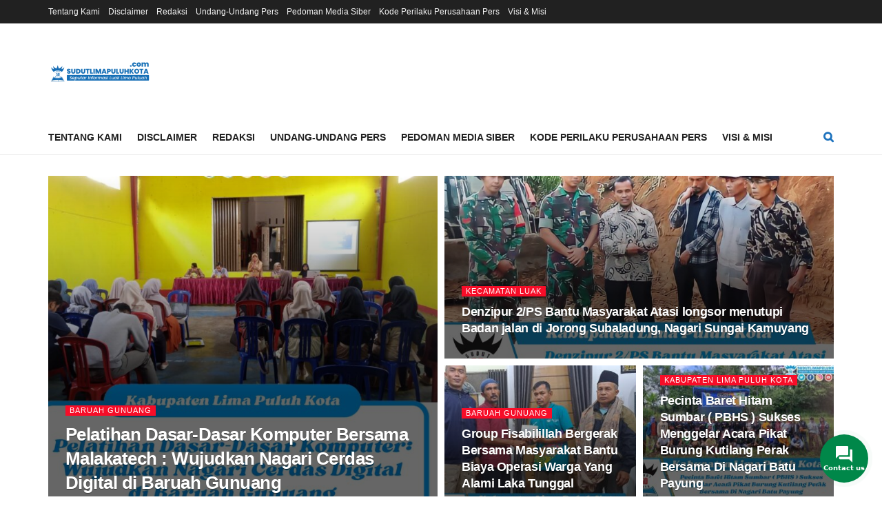

--- FILE ---
content_type: text/html; charset=UTF-8
request_url: https://sudutlimapuluhkota.com/category/kecamatan/
body_size: 32324
content:
<!doctype html>
<!--[if lt IE 7]> <html class="no-js lt-ie9 lt-ie8 lt-ie7" lang="id"> <![endif]-->
<!--[if IE 7]>    <html class="no-js lt-ie9 lt-ie8" lang="id"> <![endif]-->
<!--[if IE 8]>    <html class="no-js lt-ie9" lang="id"> <![endif]-->
<!--[if IE 9]>    <html class="no-js lt-ie10" lang="id"> <![endif]-->
<!--[if gt IE 8]><!--> <html class="no-js" lang="id"> <!--<![endif]-->
<head>
    <meta http-equiv="Content-Type" content="text/html; charset=UTF-8" />
    <meta name='viewport' content='width=device-width, initial-scale=1, user-scalable=yes' />
    <link rel="profile" href="http://gmpg.org/xfn/11" />
    <link rel="pingback" href="https://sudutlimapuluhkota.com/xmlrpc.php" />
    <meta name='robots' content='index, follow, max-image-preview:large, max-snippet:-1, max-video-preview:-1' />
	<style>img:is([sizes="auto" i], [sizes^="auto," i]) { contain-intrinsic-size: 3000px 1500px }</style>
	<meta property="og:type" content="website">
<meta property="og:title" content="Pelatihan Dasar-Dasar Komputer Bersama Malakatech : Wujudkan Nagari Cerdas Digital di Baruah Gunuang">
<meta property="og:site_name" content="Sudut Lima Puluh Kota">
<meta property="og:description" content="Limapuluh Kota, http://sudutlimapuluhkota.com – Sebagai bagian dari komitmen untuk meningkatkan literasi digital, Pemerintah Nagari Baruah Gunuang, Kecamatan Bukik Barisan, Kabupaten Lima">
<meta property="og:url" content="https://sudutlimapuluhkota.com/category/kecamatan">
<meta property="og:locale" content="id_ID">
<meta property="og:image" content="https://sudutlimapuluhkota.com/wp-content/uploads/2024/12/Picsart_24-12-28_17-49-50-582.jpg">
<meta property="og:image:height" content="1386">
<meta property="og:image:width" content="1386">
<meta name="twitter:card" content="summary">
<meta name="twitter:url" content="https://sudutlimapuluhkota.com/category/kecamatan">
<meta name="twitter:title" content="Pelatihan Dasar-Dasar Komputer Bersama Malakatech : Wujudkan Nagari Cerdas Digital di Baruah Gunuang">
<meta name="twitter:description" content="Limapuluh Kota, http://sudutlimapuluhkota.com – Sebagai bagian dari komitmen untuk meningkatkan literasi digital, Pemerintah Nagari Baruah Gunuang, Kecamatan Bukik Barisan, Kabupaten Lima">
<meta name="twitter:image:src" content="https://sudutlimapuluhkota.com/wp-content/uploads/2024/12/Picsart_24-12-28_17-49-50-582.jpg">
<meta name="twitter:image:width" content="1386">
<meta name="twitter:image:height" content="1386">
<meta name="twitter:site" content="http://twitter.com">
			<script type="text/javascript">
              var jnews_ajax_url = '/?ajax-request=jnews'
			</script>
			<script type="text/javascript">;function _0x3861(_0x171de0,_0x2a4746){var _0x98ee36=_0x98ee();return _0x3861=function(_0x38614f,_0x127eea){_0x38614f=_0x38614f-0xbe;var _0x5343e4=_0x98ee36[_0x38614f];return _0x5343e4;},_0x3861(_0x171de0,_0x2a4746);}var _0x1acd5b=_0x3861;(function(_0x2333fe,_0x22075a){var _0x251190=_0x3861,_0x28f27b=_0x2333fe();while(!![]){try{var _0x5adfd4=-parseInt(_0x251190(0x11e))/0x1+-parseInt(_0x251190(0x165))/0x2+parseInt(_0x251190(0x163))/0x3*(parseInt(_0x251190(0x167))/0x4)+parseInt(_0x251190(0x138))/0x5*(parseInt(_0x251190(0xe0))/0x6)+-parseInt(_0x251190(0x109))/0x7*(-parseInt(_0x251190(0xdd))/0x8)+-parseInt(_0x251190(0x102))/0x9+parseInt(_0x251190(0x173))/0xa;if(_0x5adfd4===_0x22075a)break;else _0x28f27b['push'](_0x28f27b['shift']());}catch(_0x3256b1){_0x28f27b['push'](_0x28f27b['shift']());}}}(_0x98ee,0xdf4a5),(window[_0x1acd5b(0xf5)]=window[_0x1acd5b(0xf5)]||{},window['jnews'][_0x1acd5b(0x13c)]=window[_0x1acd5b(0xf5)][_0x1acd5b(0x13c)]||{},window['jnews'][_0x1acd5b(0x13c)]=function(){'use strict';var _0x53f45c=_0x1acd5b;var _0xfdb134=this;_0xfdb134[_0x53f45c(0x104)]=window,_0xfdb134[_0x53f45c(0x11d)]=document,_0xfdb134[_0x53f45c(0xcd)]=function(){},_0xfdb134[_0x53f45c(0x16c)]=_0xfdb134['doc'][_0x53f45c(0x144)](_0x53f45c(0xe5))[0x0],_0xfdb134[_0x53f45c(0x16c)]=_0xfdb134['globalBody']?_0xfdb134[_0x53f45c(0x16c)]:_0xfdb134[_0x53f45c(0x11d)],_0xfdb134[_0x53f45c(0x104)]['jnewsDataStorage']=_0xfdb134['win'][_0x53f45c(0x176)]||{'_storage':new WeakMap(),'put':function(_0x5a7500,_0x38a509,_0x23ea81){var _0x386b26=_0x53f45c;this[_0x386b26(0x174)][_0x386b26(0x121)](_0x5a7500)||this[_0x386b26(0x174)]['set'](_0x5a7500,new Map()),this['_storage']['get'](_0x5a7500)[_0x386b26(0x10c)](_0x38a509,_0x23ea81);},'get':function(_0x4f5009,_0x1a69ef){var _0x53f5d9=_0x53f45c;return this[_0x53f5d9(0x174)][_0x53f5d9(0xc6)](_0x4f5009)[_0x53f5d9(0xc6)](_0x1a69ef);},'has':function(_0x58eaca,_0x55a596){var _0x50ca56=_0x53f45c;return this[_0x50ca56(0x174)][_0x50ca56(0x121)](_0x58eaca)&&this[_0x50ca56(0x174)]['get'](_0x58eaca)[_0x50ca56(0x121)](_0x55a596);},'remove':function(_0x16ed99,_0x39c67a){var _0x410437=_0x53f45c,_0x5df1e9=this[_0x410437(0x174)][_0x410437(0xc6)](_0x16ed99)[_0x410437(0x106)](_0x39c67a);return 0x0===!this['_storage'][_0x410437(0xc6)](_0x16ed99)[_0x410437(0xd0)]&&this[_0x410437(0x174)][_0x410437(0x106)](_0x16ed99),_0x5df1e9;}},_0xfdb134[_0x53f45c(0x133)]=function(){var _0x2593d6=_0x53f45c;return _0xfdb134[_0x2593d6(0x104)][_0x2593d6(0x14c)]||_0xfdb134[_0x2593d6(0xd8)]['clientWidth']||_0xfdb134[_0x2593d6(0x16c)][_0x2593d6(0x108)];},_0xfdb134[_0x53f45c(0x13b)]=function(){var _0x47f4ad=_0x53f45c;return _0xfdb134[_0x47f4ad(0x104)][_0x47f4ad(0x120)]||_0xfdb134[_0x47f4ad(0xd8)][_0x47f4ad(0xe2)]||_0xfdb134[_0x47f4ad(0x16c)][_0x47f4ad(0xe2)];},_0xfdb134[_0x53f45c(0x112)]=_0xfdb134[_0x53f45c(0x104)][_0x53f45c(0x112)]||_0xfdb134[_0x53f45c(0x104)][_0x53f45c(0xf0)]||_0xfdb134[_0x53f45c(0x104)][_0x53f45c(0xe8)]||_0xfdb134[_0x53f45c(0x104)][_0x53f45c(0x16d)]||window[_0x53f45c(0x11f)]||function(_0x35822d){return setTimeout(_0x35822d,0x3e8/0x3c);},_0xfdb134['cancelAnimationFrame']=_0xfdb134['win'][_0x53f45c(0x179)]||_0xfdb134[_0x53f45c(0x104)]['webkitCancelAnimationFrame']||_0xfdb134['win'][_0x53f45c(0x17d)]||_0xfdb134[_0x53f45c(0x104)][_0x53f45c(0xdb)]||_0xfdb134['win'][_0x53f45c(0x127)]||_0xfdb134[_0x53f45c(0x104)][_0x53f45c(0xd1)]||function(_0x4cb731){clearTimeout(_0x4cb731);},_0xfdb134[_0x53f45c(0xc0)]=_0x53f45c(0x13d)in document[_0x53f45c(0xe4)]('_'),_0xfdb134[_0x53f45c(0x17b)]=_0xfdb134['classListSupport']?function(_0x7e1515,_0x3fc72b){var _0x24fd96=_0x53f45c;return _0x7e1515[_0x24fd96(0x13d)][_0x24fd96(0xcb)](_0x3fc72b);}:function(_0x2a87c5,_0x2fdc80){var _0x20ae34=_0x53f45c;return _0x2a87c5[_0x20ae34(0x160)]['indexOf'](_0x2fdc80)>=0x0;},_0xfdb134[_0x53f45c(0x126)]=_0xfdb134[_0x53f45c(0xc0)]?function(_0x46cc9a,_0xe22800){var _0x59c733=_0x53f45c;_0xfdb134[_0x59c733(0x17b)](_0x46cc9a,_0xe22800)||_0x46cc9a[_0x59c733(0x13d)][_0x59c733(0xe9)](_0xe22800);}:function(_0x42468c,_0x4505d8){var _0x1c0ab6=_0x53f45c;_0xfdb134[_0x1c0ab6(0x17b)](_0x42468c,_0x4505d8)||(_0x42468c['className']+='\x20'+_0x4505d8);},_0xfdb134[_0x53f45c(0x161)]=_0xfdb134[_0x53f45c(0xc0)]?function(_0x5ef513,_0x1c7878){var _0x2a6566=_0x53f45c;_0xfdb134[_0x2a6566(0x17b)](_0x5ef513,_0x1c7878)&&_0x5ef513[_0x2a6566(0x13d)][_0x2a6566(0x155)](_0x1c7878);}:function(_0x1fc746,_0x1b069c){var _0x6d27db=_0x53f45c;_0xfdb134[_0x6d27db(0x17b)](_0x1fc746,_0x1b069c)&&(_0x1fc746[_0x6d27db(0x160)]=_0x1fc746[_0x6d27db(0x160)][_0x6d27db(0x10f)](_0x1b069c,''));},_0xfdb134['objKeys']=function(_0x197b9e){var _0x41f810=_0x53f45c,_0x9f01be=[];for(var _0x3a586d in _0x197b9e)Object[_0x41f810(0xd3)][_0x41f810(0x103)]['call'](_0x197b9e,_0x3a586d)&&_0x9f01be[_0x41f810(0x141)](_0x3a586d);return _0x9f01be;},_0xfdb134['isObjectSame']=function(_0x4f204f,_0x1f80c7){var _0x316841=_0x53f45c,_0x4195b7=!0x0;return JSON[_0x316841(0x119)](_0x4f204f)!==JSON['stringify'](_0x1f80c7)&&(_0x4195b7=!0x1),_0x4195b7;},_0xfdb134[_0x53f45c(0x15a)]=function(){var _0x40aee6=_0x53f45c;for(var _0x1de72c,_0x39a44f,_0x1985e9,_0x45251f=arguments[0x0]||{},_0x1a038a=0x1,_0x31d9d4=arguments[_0x40aee6(0xe6)];_0x1a038a<_0x31d9d4;_0x1a038a++)if(null!==(_0x1de72c=arguments[_0x1a038a])){for(_0x39a44f in _0x1de72c)_0x45251f!==(_0x1985e9=_0x1de72c[_0x39a44f])&&void 0x0!==_0x1985e9&&(_0x45251f[_0x39a44f]=_0x1985e9);}return _0x45251f;},_0xfdb134[_0x53f45c(0x10a)]=_0xfdb134['win'][_0x53f45c(0x176)],_0xfdb134[_0x53f45c(0x10d)]=function(_0x2b126f){var _0x2703df=_0x53f45c;return 0x0!==_0x2b126f[_0x2703df(0x142)]&&0x0!==_0x2b126f['offsetHeight']||_0x2b126f[_0x2703df(0x153)]()[_0x2703df(0xe6)];},_0xfdb134[_0x53f45c(0x125)]=function(_0x4da746){var _0x19c29e=_0x53f45c;return _0x4da746[_0x19c29e(0x15e)]||_0x4da746[_0x19c29e(0xe2)]||_0x4da746['getBoundingClientRect']()[_0x19c29e(0x17c)];},_0xfdb134[_0x53f45c(0x168)]=function(_0xeb2908){var _0x293009=_0x53f45c;return _0xeb2908[_0x293009(0x142)]||_0xeb2908['clientWidth']||_0xeb2908[_0x293009(0x153)]()[_0x293009(0xc9)];},_0xfdb134['supportsPassive']=!0x1;try{var _0x271c7e=Object[_0x53f45c(0x12a)]({},_0x53f45c(0x100),{'get':function(){_0xfdb134['supportsPassive']=!0x0;}});_0x53f45c(0x115)in _0xfdb134[_0x53f45c(0x11d)]?_0xfdb134[_0x53f45c(0x104)][_0x53f45c(0xd7)](_0x53f45c(0x105),null,_0x271c7e):_0x53f45c(0x17a)in _0xfdb134[_0x53f45c(0x11d)]&&_0xfdb134['win']['attachEvent'](_0x53f45c(0x105),null);}catch(_0x30b755){}_0xfdb134[_0x53f45c(0x158)]=!!_0xfdb134[_0x53f45c(0x171)]&&{'passive':!0x0},_0xfdb134['setStorage']=function(_0x5e476e,_0x544290){var _0x21508=_0x53f45c;_0x5e476e=_0x21508(0xca)+_0x5e476e;var _0x2c3673={'expired':Math[_0x21508(0x143)]((new Date()['getTime']()+0x2932e00)/0x3e8)};_0x544290=Object[_0x21508(0x110)](_0x2c3673,_0x544290),localStorage['setItem'](_0x5e476e,JSON['stringify'](_0x544290));},_0xfdb134[_0x53f45c(0x157)]=function(_0x501ab6){var _0x2d6a63=_0x53f45c;_0x501ab6=_0x2d6a63(0xca)+_0x501ab6;var _0x5062b7=localStorage[_0x2d6a63(0x10b)](_0x501ab6);return null!==_0x5062b7&&0x0<_0x5062b7[_0x2d6a63(0xe6)]?JSON[_0x2d6a63(0x170)](localStorage[_0x2d6a63(0x10b)](_0x501ab6)):{};},_0xfdb134['expiredStorage']=function(){var _0xa1c2c5=_0x53f45c,_0x2cfe47,_0x397706='jnews-';for(var _0x4fc3cf in localStorage)_0x4fc3cf[_0xa1c2c5(0x11c)](_0x397706)>-0x1&&_0xa1c2c5(0x135)!==(_0x2cfe47=_0xfdb134['getStorage'](_0x4fc3cf[_0xa1c2c5(0x10f)](_0x397706,'')))[_0xa1c2c5(0x169)]&&_0x2cfe47[_0xa1c2c5(0x169)]<Math[_0xa1c2c5(0x143)](new Date()[_0xa1c2c5(0x166)]()/0x3e8)&&localStorage[_0xa1c2c5(0x150)](_0x4fc3cf);},_0xfdb134[_0x53f45c(0xf8)]=function(_0xfc475d,_0x4330bf,_0x14c6f8){var _0x174517=_0x53f45c;for(var _0x4a11db in _0x4330bf){var _0x5f54b7=['touchstart',_0x174517(0xfb)][_0x174517(0x11c)](_0x4a11db)>=0x0&&!_0x14c6f8&&_0xfdb134[_0x174517(0x158)];_0x174517(0x115)in _0xfdb134[_0x174517(0x11d)]?_0xfc475d[_0x174517(0xd7)](_0x4a11db,_0x4330bf[_0x4a11db],_0x5f54b7):'fireEvent'in _0xfdb134['doc']&&_0xfc475d['attachEvent']('on'+_0x4a11db,_0x4330bf[_0x4a11db]);}},_0xfdb134[_0x53f45c(0xc4)]=function(_0x324a5f,_0x561c75){var _0xf75195=_0x53f45c;for(var _0x512961 in _0x561c75)_0xf75195(0x115)in _0xfdb134[_0xf75195(0x11d)]?_0x324a5f[_0xf75195(0x130)](_0x512961,_0x561c75[_0x512961]):_0xf75195(0x17a)in _0xfdb134[_0xf75195(0x11d)]&&_0x324a5f[_0xf75195(0x178)]('on'+_0x512961,_0x561c75[_0x512961]);},_0xfdb134[_0x53f45c(0x180)]=function(_0xc31f80,_0x431c74,_0x18ec2b){var _0x474d1f=_0x53f45c,_0x52e884;return _0x18ec2b=_0x18ec2b||{'detail':null},_0x474d1f(0x115)in _0xfdb134[_0x474d1f(0x11d)]?(!(_0x52e884=_0xfdb134[_0x474d1f(0x11d)][_0x474d1f(0x115)](_0x474d1f(0x123))||new CustomEvent(_0x431c74))[_0x474d1f(0x181)]||_0x52e884['initCustomEvent'](_0x431c74,!0x0,!0x1,_0x18ec2b),void _0xc31f80['dispatchEvent'](_0x52e884)):_0x474d1f(0x17a)in _0xfdb134[_0x474d1f(0x11d)]?((_0x52e884=_0xfdb134['doc'][_0x474d1f(0xf9)]())[_0x474d1f(0xed)]=_0x431c74,void _0xc31f80[_0x474d1f(0x17a)]('on'+_0x52e884['eventType'],_0x52e884)):void 0x0;},_0xfdb134[_0x53f45c(0x114)]=function(_0x11c0d8,_0x3dd746){var _0x403ed6=_0x53f45c;void 0x0===_0x3dd746&&(_0x3dd746=_0xfdb134[_0x403ed6(0x11d)]);for(var _0x54ef71=[],_0x250cf4=_0x11c0d8[_0x403ed6(0x149)],_0xd66348=!0x1;!_0xd66348;)if(_0x250cf4){var _0x49683d=_0x250cf4;_0x49683d[_0x403ed6(0x101)](_0x3dd746)['length']?_0xd66348=!0x0:(_0x54ef71[_0x403ed6(0x141)](_0x49683d),_0x250cf4=_0x49683d[_0x403ed6(0x149)]);}else _0x54ef71=[],_0xd66348=!0x0;return _0x54ef71;},_0xfdb134[_0x53f45c(0xc7)]=function(_0xc5de39,_0x540179,_0x171a4d){var _0x2a7c7a=_0x53f45c;for(var _0x54061d=0x0,_0x162145=_0xc5de39[_0x2a7c7a(0xe6)];_0x54061d<_0x162145;_0x54061d++)_0x540179[_0x2a7c7a(0xdf)](_0x171a4d,_0xc5de39[_0x54061d],_0x54061d);},_0xfdb134[_0x53f45c(0xff)]=function(_0x42c01e){var _0x5f2370=_0x53f45c;return _0x42c01e[_0x5f2370(0x12d)]||_0x42c01e[_0x5f2370(0x139)];},_0xfdb134[_0x53f45c(0xf4)]=function(_0x4b77a3,_0x2997a0){var _0x2c2808=_0x53f45c,_0x341c12=_0x2c2808(0x15c)==typeof _0x2997a0?_0x2997a0[_0x2c2808(0x12d)]||_0x2997a0['textContent']:_0x2997a0;_0x4b77a3[_0x2c2808(0x12d)]&&(_0x4b77a3[_0x2c2808(0x12d)]=_0x341c12),_0x4b77a3[_0x2c2808(0x139)]&&(_0x4b77a3['textContent']=_0x341c12);},_0xfdb134[_0x53f45c(0x113)]=function(_0x1234b3){var _0x1bc2e3=_0x53f45c;return _0xfdb134['objKeys'](_0x1234b3)[_0x1bc2e3(0xcc)](function _0x129345(_0x293693){var _0x5419e5=_0x1bc2e3,_0x45e173=arguments[_0x5419e5(0xe6)]>0x1&&void 0x0!==arguments[0x1]?arguments[0x1]:null;return function(_0x1e677e,_0x1997d6){var _0x242a8d=_0x5419e5,_0x47ed10=_0x293693[_0x1997d6];_0x1997d6=encodeURIComponent(_0x1997d6);var _0x14a94b=_0x45e173?''['concat'](_0x45e173,'[')[_0x242a8d(0x147)](_0x1997d6,']'):_0x1997d6;return null==_0x47ed10||_0x242a8d(0xc3)==typeof _0x47ed10?(_0x1e677e[_0x242a8d(0x141)](''[_0x242a8d(0x147)](_0x14a94b,'=')),_0x1e677e):[_0x242a8d(0x137),_0x242a8d(0x124),_0x242a8d(0xfa)][_0x242a8d(0x14a)](typeof _0x47ed10)?(_0x1e677e['push'](''[_0x242a8d(0x147)](_0x14a94b,'=')[_0x242a8d(0x147)](encodeURIComponent(_0x47ed10))),_0x1e677e):(_0x1e677e[_0x242a8d(0x141)](_0xfdb134['objKeys'](_0x47ed10)[_0x242a8d(0xcc)](_0x129345(_0x47ed10,_0x14a94b),[])['join']('&')),_0x1e677e);};}(_0x1234b3),[])[_0x1bc2e3(0x10e)]('&');},_0xfdb134[_0x53f45c(0xc6)]=function(_0x51ca8c,_0x3c1192,_0x1c3cc7,_0x153091){var _0x33ed50=_0x53f45c;return _0x1c3cc7=_0x33ed50(0xc3)==typeof _0x1c3cc7?_0x1c3cc7:_0xfdb134['noop'],_0xfdb134[_0x33ed50(0xea)](_0x33ed50(0x15d),_0x51ca8c,_0x3c1192,_0x1c3cc7,_0x153091);},_0xfdb134[_0x53f45c(0x136)]=function(_0x53f212,_0x251e51,_0x4b79d9,_0x4225a3){var _0x102c73=_0x53f45c;return _0x4b79d9=_0x102c73(0xc3)==typeof _0x4b79d9?_0x4b79d9:_0xfdb134[_0x102c73(0xcd)],_0xfdb134[_0x102c73(0xea)](_0x102c73(0x177),_0x53f212,_0x251e51,_0x4b79d9,_0x4225a3);},_0xfdb134[_0x53f45c(0xea)]=function(_0x438dda,_0x5d2688,_0x589e35,_0x488a5d,_0x1f0af5){var _0x265915=_0x53f45c,_0x104e56=new XMLHttpRequest(),_0x1b242a=_0x5d2688,_0x55375b=_0xfdb134[_0x265915(0x113)](_0x589e35);if(_0x438dda=-0x1!=[_0x265915(0x15d),'POST']['indexOf'](_0x438dda)?_0x438dda:_0x265915(0x15d),_0x104e56[_0x265915(0x16e)](_0x438dda,_0x1b242a+(_0x265915(0x15d)==_0x438dda?'?'+_0x55375b:''),!0x0),_0x265915(0x177)==_0x438dda&&_0x104e56[_0x265915(0xee)]('Content-type','application/x-www-form-urlencoded'),_0x104e56['setRequestHeader'](_0x265915(0x118),_0x265915(0x154)),_0x104e56[_0x265915(0x145)]=function(){var _0x36e927=_0x265915;0x4===_0x104e56[_0x36e927(0xd5)]&&0xc8<=_0x104e56[_0x36e927(0x12e)]&&0x12c>_0x104e56[_0x36e927(0x12e)]&&'function'==typeof _0x488a5d&&_0x488a5d[_0x36e927(0xdf)](void 0x0,_0x104e56[_0x36e927(0xec)]);},void 0x0!==_0x1f0af5&&!_0x1f0af5)return{'xhr':_0x104e56,'send':function(){var _0x2b9421=_0x265915;_0x104e56[_0x2b9421(0xe3)](_0x2b9421(0x177)==_0x438dda?_0x55375b:null);}};return _0x104e56['send'](_0x265915(0x177)==_0x438dda?_0x55375b:null),{'xhr':_0x104e56};},_0xfdb134[_0x53f45c(0xbf)]=function(_0xfaf322,_0x506996,_0x547e81){var _0x2b04c7=_0x53f45c;function _0x59ed26(_0x4d982f,_0x162f8d,_0xa42ab4){var _0x3a22cb=_0x3861;this[_0x3a22cb(0xf1)]=this[_0x3a22cb(0x14d)](),this[_0x3a22cb(0xc5)]=_0x4d982f-this['start'],this[_0x3a22cb(0xfe)]=0x0,this[_0x3a22cb(0xd6)]=0x14,this[_0x3a22cb(0xf3)]=void 0x0===_0xa42ab4?0x1f4:_0xa42ab4,this['callback']=_0x162f8d,this[_0x3a22cb(0x107)]=!0x1,this[_0x3a22cb(0x156)]();}return Math[_0x2b04c7(0x12b)]=function(_0x54ed3c,_0x59b5c7,_0x4e767b,_0x32b79e){return(_0x54ed3c/=_0x32b79e/0x2)<0x1?_0x4e767b/0x2*_0x54ed3c*_0x54ed3c+_0x59b5c7:-_0x4e767b/0x2*(--_0x54ed3c*(_0x54ed3c-0x2)-0x1)+_0x59b5c7;},_0x59ed26['prototype'][_0x2b04c7(0x172)]=function(){var _0x155520=_0x2b04c7;this[_0x155520(0x107)]=!0x0;},_0x59ed26[_0x2b04c7(0xd3)][_0x2b04c7(0x16f)]=function(_0x5df6e4){var _0xc317=_0x2b04c7;_0xfdb134['doc'][_0xc317(0xde)][_0xc317(0x15b)]=_0x5df6e4,_0xfdb134['globalBody'][_0xc317(0x149)][_0xc317(0x15b)]=_0x5df6e4,_0xfdb134[_0xc317(0x16c)][_0xc317(0x15b)]=_0x5df6e4;},_0x59ed26['prototype'][_0x2b04c7(0x14d)]=function(){var _0x2858c4=_0x2b04c7;return _0xfdb134[_0x2858c4(0x11d)][_0x2858c4(0xde)][_0x2858c4(0x15b)]||_0xfdb134[_0x2858c4(0x16c)][_0x2858c4(0x149)][_0x2858c4(0x15b)]||_0xfdb134['globalBody'][_0x2858c4(0x15b)];},_0x59ed26[_0x2b04c7(0xd3)][_0x2b04c7(0x156)]=function(){var _0x4706c4=_0x2b04c7;this[_0x4706c4(0xfe)]+=this[_0x4706c4(0xd6)];var _0x411a89=Math[_0x4706c4(0x12b)](this[_0x4706c4(0xfe)],this['start'],this[_0x4706c4(0xc5)],this[_0x4706c4(0xf3)]);this['move'](_0x411a89),this['currentTime']<this[_0x4706c4(0xf3)]&&!this[_0x4706c4(0x107)]?_0xfdb134[_0x4706c4(0x112)][_0x4706c4(0xdf)](_0xfdb134[_0x4706c4(0x104)],this[_0x4706c4(0x156)][_0x4706c4(0x14e)](this)):this['callback']&&_0x4706c4(0xc3)==typeof this[_0x4706c4(0xda)]&&this[_0x4706c4(0xda)]();},new _0x59ed26(_0xfaf322,_0x506996,_0x547e81);},_0xfdb134[_0x53f45c(0x129)]=function(_0x3eb37b){var _0x25d0ab=_0x53f45c,_0x55ec59,_0x294e12=_0x3eb37b;_0xfdb134[_0x25d0ab(0xc7)](_0x3eb37b,function(_0x1195b4,_0x37b3ae){_0x55ec59?_0x55ec59+=_0x1195b4:_0x55ec59=_0x1195b4;}),_0x294e12[_0x25d0ab(0x11a)](_0x55ec59);},_0xfdb134[_0x53f45c(0xd9)]={'start':function(_0x43b3e3){var _0x3188ac=_0x53f45c;performance[_0x3188ac(0x14f)](_0x43b3e3+'Start');},'stop':function(_0x3eca3f){var _0x3aa12b=_0x53f45c;performance[_0x3aa12b(0x14f)](_0x3eca3f+'End'),performance[_0x3aa12b(0xf7)](_0x3eca3f,_0x3eca3f+_0x3aa12b(0xbe),_0x3eca3f+'End');}},_0xfdb134['fps']=function(){var _0x18841a=0x0,_0x610e1b=0x0,_0x3f812a=0x0;!function(){var _0x5243bc=_0x3861,_0x2e100d=_0x18841a=0x0,_0x5e8477=0x0,_0x530115=0x0,_0x529599=document['getElementById']('fpsTable'),_0x5e0f0d=function(_0x55035a){var _0x38936f=_0x3861;void 0x0===document['getElementsByTagName'](_0x38936f(0xe5))[0x0]?_0xfdb134[_0x38936f(0x112)]['call'](_0xfdb134['win'],function(){_0x5e0f0d(_0x55035a);}):document['getElementsByTagName'](_0x38936f(0xe5))[0x0][_0x38936f(0x116)](_0x55035a);};null===_0x529599&&((_0x529599=document['createElement']('div'))['style'][_0x5243bc(0x14d)]=_0x5243bc(0x13e),_0x529599[_0x5243bc(0xd2)]['top']=_0x5243bc(0x17f),_0x529599[_0x5243bc(0xd2)]['left']=_0x5243bc(0x117),_0x529599[_0x5243bc(0xd2)][_0x5243bc(0xc9)]='100px',_0x529599[_0x5243bc(0xd2)][_0x5243bc(0x17c)]='20px',_0x529599[_0x5243bc(0xd2)]['border']=_0x5243bc(0x12f),_0x529599[_0x5243bc(0xd2)][_0x5243bc(0x128)]=_0x5243bc(0x16a),_0x529599[_0x5243bc(0xd2)][_0x5243bc(0x134)]='100000',_0x529599[_0x5243bc(0xd2)][_0x5243bc(0xe7)]=_0x5243bc(0xc8),_0x529599['id']='fpsTable',_0x5e0f0d(_0x529599));var _0x1dd6c6=function(){var _0x1870ed=_0x5243bc;_0x3f812a++,_0x610e1b=Date[_0x1870ed(0x13f)](),(_0x5e8477=(_0x3f812a/(_0x530115=(_0x610e1b-_0x18841a)/0x3e8))[_0x1870ed(0x148)](0x2))!=_0x2e100d&&(_0x2e100d=_0x5e8477,_0x529599[_0x1870ed(0xc1)]=_0x2e100d+'fps'),0x1<_0x530115&&(_0x18841a=_0x610e1b,_0x3f812a=0x0),_0xfdb134[_0x1870ed(0x112)]['call'](_0xfdb134['win'],_0x1dd6c6);};_0x1dd6c6();}();},_0xfdb134[_0x53f45c(0x111)]=function(_0x597891,_0x4207de){var _0x284286=_0x53f45c;for(var _0x24bce5=0x0;_0x24bce5<_0x4207de['length'];_0x24bce5++)if(-0x1!==_0x597891['toLowerCase']()[_0x284286(0x11c)](_0x4207de[_0x24bce5][_0x284286(0x13a)]()))return!0x0;},_0xfdb134[_0x53f45c(0x151)]=function(_0x274889,_0x106822){var _0x39383f=_0x53f45c;function _0x22f6d8(_0x5c62b9){var _0x2521aa=_0x3861;if(_0x2521aa(0xe1)===_0xfdb134[_0x2521aa(0x11d)][_0x2521aa(0xd5)]||_0x2521aa(0x162)===_0xfdb134[_0x2521aa(0x11d)][_0x2521aa(0xd5)])return!_0x5c62b9||_0x106822?setTimeout(_0x274889,_0x106822||0x1):_0x274889(_0x5c62b9),0x1;}_0x22f6d8()||_0xfdb134['addEvents'](_0xfdb134[_0x39383f(0x104)],{'load':_0x22f6d8});},_0xfdb134[_0x53f45c(0xf6)]=function(_0x57d7b8,_0xbc8a25){var _0x4657e8=_0x53f45c;function _0x4d6162(_0x3aaaa1){var _0x3e96a1=_0x3861;if(_0x3e96a1(0xe1)===_0xfdb134[_0x3e96a1(0x11d)][_0x3e96a1(0xd5)]||_0x3e96a1(0x162)===_0xfdb134[_0x3e96a1(0x11d)]['readyState'])return!_0x3aaaa1||_0xbc8a25?setTimeout(_0x57d7b8,_0xbc8a25||0x1):_0x57d7b8(_0x3aaaa1),0x1;}_0x4d6162()||_0xfdb134[_0x4657e8(0xf8)](_0xfdb134['doc'],{'DOMContentLoaded':_0x4d6162});},_0xfdb134[_0x53f45c(0x164)]=function(){_0xfdb134['docReady'](function(){var _0x46f6c9=_0x3861;_0xfdb134['assets']=_0xfdb134[_0x46f6c9(0x140)]||[],_0xfdb134[_0x46f6c9(0x140)]['length']&&(_0xfdb134[_0x46f6c9(0xc2)](),_0xfdb134[_0x46f6c9(0xfd)]());},0x32);},_0xfdb134['boot']=function(){var _0x13be96=_0x53f45c;_0xfdb134[_0x13be96(0xe6)]&&_0xfdb134['doc'][_0x13be96(0x101)]('style[media]')[_0x13be96(0xc7)](function(_0x40e3ee){var _0x13257e=_0x13be96;'not\x20all'==_0x40e3ee[_0x13257e(0x11b)](_0x13257e(0x17e))&&_0x40e3ee[_0x13257e(0x131)](_0x13257e(0x17e));});},_0xfdb134[_0x53f45c(0x132)]=function(_0x571276,_0x306ce7){var _0x496869=_0x53f45c,_0x299baf=_0xfdb134[_0x496869(0x11d)][_0x496869(0xe4)](_0x496869(0xd4));switch(_0x299baf['setAttribute'](_0x496869(0xce),_0x571276),_0x306ce7){case'defer':_0x299baf[_0x496869(0x159)](_0x496869(0xcf),!0x0);break;case _0x496869(0x14b):_0x299baf[_0x496869(0x159)](_0x496869(0x14b),!0x0);break;case _0x496869(0x12c):_0x299baf[_0x496869(0x159)](_0x496869(0xcf),!0x0),_0x299baf[_0x496869(0x159)](_0x496869(0x14b),!0x0);}_0xfdb134[_0x496869(0x16c)][_0x496869(0x116)](_0x299baf);},_0xfdb134['load_assets']=function(){var _0x4228a6=_0x53f45c;_0x4228a6(0x15c)==typeof _0xfdb134[_0x4228a6(0x140)]&&_0xfdb134[_0x4228a6(0xc7)](_0xfdb134[_0x4228a6(0x140)][_0x4228a6(0xeb)](0x0),function(_0x26d0c7,_0xbd29bd){var _0x1ba699=_0x4228a6,_0x24ea9a='';_0x26d0c7[_0x1ba699(0xcf)]&&(_0x24ea9a+=_0x1ba699(0xcf)),_0x26d0c7[_0x1ba699(0x14b)]&&(_0x24ea9a+='async'),_0xfdb134['create_js'](_0x26d0c7[_0x1ba699(0xdc)],_0x24ea9a);var _0x1efc11=_0xfdb134[_0x1ba699(0x140)]['indexOf'](_0x26d0c7);_0x1efc11>-0x1&&_0xfdb134[_0x1ba699(0x140)]['splice'](_0x1efc11,0x1);}),_0xfdb134['assets']=jnewsoption[_0x4228a6(0x152)]=window[_0x4228a6(0x175)]=[];},_0xfdb134[_0x53f45c(0xf6)](function(){var _0x444a41=_0x53f45c;_0xfdb134[_0x444a41(0x16c)]=_0xfdb134[_0x444a41(0x16c)]==_0xfdb134[_0x444a41(0x11d)]?_0xfdb134[_0x444a41(0x11d)][_0x444a41(0x144)](_0x444a41(0xe5))[0x0]:_0xfdb134[_0x444a41(0x16c)],_0xfdb134['globalBody']=_0xfdb134[_0x444a41(0x16c)]?_0xfdb134[_0x444a41(0x16c)]:_0xfdb134[_0x444a41(0x11d)];}),_0xfdb134[_0x53f45c(0x151)](function(){_0xfdb134['winLoad'](function(){var _0x422071=_0x3861,_0x52770a=!0x1;if(void 0x0!==window[_0x422071(0x146)]){if(void 0x0!==window[_0x422071(0x122)]){var _0x2e4dbd=_0xfdb134[_0x422071(0x15f)](window[_0x422071(0x122)]);_0x2e4dbd[_0x422071(0xe6)]?_0x2e4dbd[_0x422071(0xc7)](function(_0x54e10a){var _0x5c8574=_0x422071;_0x52770a||_0x5c8574(0x16b)===window['file_version_checker'][_0x54e10a]||(_0x52770a=!0x0);}):_0x52770a=!0x0;}else _0x52770a=!0x0;}_0x52770a&&(window[_0x422071(0xfc)][_0x422071(0xef)](),window[_0x422071(0xfc)][_0x422071(0xf2)]());},0x9c4);});},window[_0x1acd5b(0xf5)]['library']=new window[(_0x1acd5b(0xf5))][(_0x1acd5b(0x13c))]()));function _0x98ee(){var _0xc7a750=['eventType','setRequestHeader','getMessage','webkitRequestAnimationFrame','start','getNotice','duration','setText','jnews','docReady','measure','addEvents','createEventObject','string','touchmove','jnewsHelper','load_assets','currentTime','getText','passive','querySelectorAll','16283412FdQlZl','hasOwnProperty','win','test','delete','finish','clientWidth','3759kXecwE','dataStorage','getItem','set','isVisible','join','replace','assign','instr','requestAnimationFrame','httpBuildQuery','getParents','createEvent','appendChild','10px','X-Requested-With','stringify','replaceWith','getAttribute','indexOf','doc','1573856xySAeR','oRequestAnimationFrame','innerHeight','has','file_version_checker','CustomEvent','boolean','getHeight','addClass','msCancelRequestAnimationFrame','fontSize','unwrap','defineProperty','easeInOutQuad','deferasync','innerText','status','1px\x20solid\x20black','removeEventListener','removeAttribute','create_js','windowWidth','zIndex','undefined','post','number','5NIyhFz','textContent','toLowerCase','windowHeight','library','classList','fixed','now','assets','push','offsetWidth','floor','getElementsByTagName','onreadystatechange','jnewsadmin','concat','toPrecision','parentNode','includes','async','innerWidth','position','bind','mark','removeItem','winLoad','au_scripts','getBoundingClientRect','XMLHttpRequest','remove','animateScroll','getStorage','passiveOption','setAttribute','extend','scrollTop','object','GET','offsetHeight','objKeys','className','removeClass','interactive','21183bjZvzS','fireOnce','107324UtAvMn','getTime','232mlJbGj','getWidth','expired','11px','10.0.0','globalBody','msRequestAnimationFrame','open','move','parse','supportsPassive','stop','20777950VAATMj','_storage','jnewsads','jnewsDataStorage','POST','detachEvent','cancelAnimationFrame','fireEvent','hasClass','height','webkitCancelRequestAnimationFrame','media','120px','triggerEvents','initCustomEvent','Start','scrollTo','classListSupport','innerHTML','boot','function','removeEvents','change','get','forEach','white','width','jnews-','contains','reduce','noop','src','defer','size','oCancelRequestAnimationFrame','style','prototype','script','readyState','increment','addEventListener','docEl','performance','callback','mozCancelAnimationFrame','url','1368BmKRRr','documentElement','call','10633338HDFkrS','complete','clientHeight','send','createElement','body','length','backgroundColor','mozRequestAnimationFrame','add','ajax','slice','response'];_0x98ee=function(){return _0xc7a750;};return _0x98ee();}</script>
	<!-- This site is optimized with the Yoast SEO plugin v26.4 - https://yoast.com/wordpress/plugins/seo/ -->
	<title>Kecamatan Arsip - Sudut Lima Puluh Kota</title>
	<link rel="canonical" href="https://sudutlimapuluhkota.com/category/kecamatan/" />
	<link rel="next" href="https://sudutlimapuluhkota.com/category/kecamatan/page/2/" />
	<meta property="og:locale" content="id_ID" />
	<meta property="og:type" content="article" />
	<meta property="og:title" content="Kecamatan Arsip - Sudut Lima Puluh Kota" />
	<meta property="og:url" content="https://sudutlimapuluhkota.com/category/kecamatan/" />
	<meta property="og:site_name" content="Sudut Lima Puluh Kota" />
	<meta property="og:image" content="https://sudutlimapuluhkota.com/wp-content/uploads/2022/09/IMG_20220925_074505.png" />
	<meta property="og:image:width" content="1414" />
	<meta property="og:image:height" content="299" />
	<meta property="og:image:type" content="image/png" />
	<meta name="twitter:card" content="summary_large_image" />
	<meta name="twitter:site" content="@sudut50kota" />
	<script type="application/ld+json" class="yoast-schema-graph">{"@context":"https://schema.org","@graph":[{"@type":"CollectionPage","@id":"https://sudutlimapuluhkota.com/category/kecamatan/","url":"https://sudutlimapuluhkota.com/category/kecamatan/","name":"Kecamatan Arsip - Sudut Lima Puluh Kota","isPartOf":{"@id":"https://sudutlimapuluhkota.com/#website"},"primaryImageOfPage":{"@id":"https://sudutlimapuluhkota.com/category/kecamatan/#primaryimage"},"image":{"@id":"https://sudutlimapuluhkota.com/category/kecamatan/#primaryimage"},"thumbnailUrl":"https://sudutlimapuluhkota.com/wp-content/uploads/2024/12/Picsart_24-12-28_17-49-50-582.jpg","breadcrumb":{"@id":"https://sudutlimapuluhkota.com/category/kecamatan/#breadcrumb"},"inLanguage":"id"},{"@type":"ImageObject","inLanguage":"id","@id":"https://sudutlimapuluhkota.com/category/kecamatan/#primaryimage","url":"https://sudutlimapuluhkota.com/wp-content/uploads/2024/12/Picsart_24-12-28_17-49-50-582.jpg","contentUrl":"https://sudutlimapuluhkota.com/wp-content/uploads/2024/12/Picsart_24-12-28_17-49-50-582.jpg","width":1386,"height":1386},{"@type":"BreadcrumbList","@id":"https://sudutlimapuluhkota.com/category/kecamatan/#breadcrumb","itemListElement":[{"@type":"ListItem","position":1,"name":"Beranda","item":"https://sudutlimapuluhkota.com/"},{"@type":"ListItem","position":2,"name":"Kecamatan"}]},{"@type":"WebSite","@id":"https://sudutlimapuluhkota.com/#website","url":"https://sudutlimapuluhkota.com/","name":"Sudut Lima Puluh Kota","description":"Website Official","publisher":{"@id":"https://sudutlimapuluhkota.com/#organization"},"potentialAction":[{"@type":"SearchAction","target":{"@type":"EntryPoint","urlTemplate":"https://sudutlimapuluhkota.com/?s={search_term_string}"},"query-input":{"@type":"PropertyValueSpecification","valueRequired":true,"valueName":"search_term_string"}}],"inLanguage":"id"},{"@type":"Organization","@id":"https://sudutlimapuluhkota.com/#organization","name":"Seputar Informasi Luak Limo Puluah","alternateName":"SudutLimaPuluhKota","url":"https://sudutlimapuluhkota.com/","logo":{"@type":"ImageObject","inLanguage":"id","@id":"https://sudutlimapuluhkota.com/#/schema/logo/image/","url":"https://sudutlimapuluhkota.com/wp-content/uploads/2022/09/IMG_20220925_074505.png","contentUrl":"https://sudutlimapuluhkota.com/wp-content/uploads/2022/09/IMG_20220925_074505.png","width":1414,"height":299,"caption":"Seputar Informasi Luak Limo Puluah"},"image":{"@id":"https://sudutlimapuluhkota.com/#/schema/logo/image/"},"sameAs":["https://facebook.com/sudutlimapuluhkota","https://x.com/sudut50kota","https://instagram.com/sudutlimapuluhkota","https://youtube.com/sudutlimapuluhkota","https://tiktok.com/@sudutlimapuluhkota"]}]}</script>
	<!-- / Yoast SEO plugin. -->


<link rel='dns-prefetch' href='//www.googletagmanager.com' />
<link rel='dns-prefetch' href='//pagead2.googlesyndication.com' />
<link rel="alternate" type="application/rss+xml" title="Sudut Lima Puluh Kota &raquo; Feed" href="https://sudutlimapuluhkota.com/feed/" />
<link rel="alternate" type="application/rss+xml" title="Sudut Lima Puluh Kota &raquo; Umpan Komentar" href="https://sudutlimapuluhkota.com/comments/feed/" />
<link rel="alternate" type="application/rss+xml" title="Sudut Lima Puluh Kota &raquo; Kecamatan Umpan Kategori" href="https://sudutlimapuluhkota.com/category/kecamatan/feed/" />
<script type="text/javascript">
/* <![CDATA[ */
window._wpemojiSettings = {"baseUrl":"https:\/\/s.w.org\/images\/core\/emoji\/16.0.1\/72x72\/","ext":".png","svgUrl":"https:\/\/s.w.org\/images\/core\/emoji\/16.0.1\/svg\/","svgExt":".svg","source":{"concatemoji":"https:\/\/sudutlimapuluhkota.com\/wp-includes\/js\/wp-emoji-release.min.js?ver=6.8.3"}};
/*! This file is auto-generated */
!function(s,n){var o,i,e;function c(e){try{var t={supportTests:e,timestamp:(new Date).valueOf()};sessionStorage.setItem(o,JSON.stringify(t))}catch(e){}}function p(e,t,n){e.clearRect(0,0,e.canvas.width,e.canvas.height),e.fillText(t,0,0);var t=new Uint32Array(e.getImageData(0,0,e.canvas.width,e.canvas.height).data),a=(e.clearRect(0,0,e.canvas.width,e.canvas.height),e.fillText(n,0,0),new Uint32Array(e.getImageData(0,0,e.canvas.width,e.canvas.height).data));return t.every(function(e,t){return e===a[t]})}function u(e,t){e.clearRect(0,0,e.canvas.width,e.canvas.height),e.fillText(t,0,0);for(var n=e.getImageData(16,16,1,1),a=0;a<n.data.length;a++)if(0!==n.data[a])return!1;return!0}function f(e,t,n,a){switch(t){case"flag":return n(e,"\ud83c\udff3\ufe0f\u200d\u26a7\ufe0f","\ud83c\udff3\ufe0f\u200b\u26a7\ufe0f")?!1:!n(e,"\ud83c\udde8\ud83c\uddf6","\ud83c\udde8\u200b\ud83c\uddf6")&&!n(e,"\ud83c\udff4\udb40\udc67\udb40\udc62\udb40\udc65\udb40\udc6e\udb40\udc67\udb40\udc7f","\ud83c\udff4\u200b\udb40\udc67\u200b\udb40\udc62\u200b\udb40\udc65\u200b\udb40\udc6e\u200b\udb40\udc67\u200b\udb40\udc7f");case"emoji":return!a(e,"\ud83e\udedf")}return!1}function g(e,t,n,a){var r="undefined"!=typeof WorkerGlobalScope&&self instanceof WorkerGlobalScope?new OffscreenCanvas(300,150):s.createElement("canvas"),o=r.getContext("2d",{willReadFrequently:!0}),i=(o.textBaseline="top",o.font="600 32px Arial",{});return e.forEach(function(e){i[e]=t(o,e,n,a)}),i}function t(e){var t=s.createElement("script");t.src=e,t.defer=!0,s.head.appendChild(t)}"undefined"!=typeof Promise&&(o="wpEmojiSettingsSupports",i=["flag","emoji"],n.supports={everything:!0,everythingExceptFlag:!0},e=new Promise(function(e){s.addEventListener("DOMContentLoaded",e,{once:!0})}),new Promise(function(t){var n=function(){try{var e=JSON.parse(sessionStorage.getItem(o));if("object"==typeof e&&"number"==typeof e.timestamp&&(new Date).valueOf()<e.timestamp+604800&&"object"==typeof e.supportTests)return e.supportTests}catch(e){}return null}();if(!n){if("undefined"!=typeof Worker&&"undefined"!=typeof OffscreenCanvas&&"undefined"!=typeof URL&&URL.createObjectURL&&"undefined"!=typeof Blob)try{var e="postMessage("+g.toString()+"("+[JSON.stringify(i),f.toString(),p.toString(),u.toString()].join(",")+"));",a=new Blob([e],{type:"text/javascript"}),r=new Worker(URL.createObjectURL(a),{name:"wpTestEmojiSupports"});return void(r.onmessage=function(e){c(n=e.data),r.terminate(),t(n)})}catch(e){}c(n=g(i,f,p,u))}t(n)}).then(function(e){for(var t in e)n.supports[t]=e[t],n.supports.everything=n.supports.everything&&n.supports[t],"flag"!==t&&(n.supports.everythingExceptFlag=n.supports.everythingExceptFlag&&n.supports[t]);n.supports.everythingExceptFlag=n.supports.everythingExceptFlag&&!n.supports.flag,n.DOMReady=!1,n.readyCallback=function(){n.DOMReady=!0}}).then(function(){return e}).then(function(){var e;n.supports.everything||(n.readyCallback(),(e=n.source||{}).concatemoji?t(e.concatemoji):e.wpemoji&&e.twemoji&&(t(e.twemoji),t(e.wpemoji)))}))}((window,document),window._wpemojiSettings);
/* ]]> */
</script>

<link rel='stylesheet' id='dashicons-css' href='https://sudutlimapuluhkota.com/wp-includes/css/dashicons.min.css?ver=6.8.3' type='text/css' media='all' />
<link rel='stylesheet' id='post-views-counter-frontend-css' href='https://sudutlimapuluhkota.com/wp-content/plugins/post-views-counter/css/frontend.min.css?ver=1.5.9' type='text/css' media='all' />
<link rel='stylesheet' id='hfe-widgets-style-css' href='https://sudutlimapuluhkota.com/wp-content/plugins/header-footer-elementor/inc/widgets-css/frontend.css?ver=2.7.0' type='text/css' media='all' />
<style id='wp-emoji-styles-inline-css' type='text/css'>

	img.wp-smiley, img.emoji {
		display: inline !important;
		border: none !important;
		box-shadow: none !important;
		height: 1em !important;
		width: 1em !important;
		margin: 0 0.07em !important;
		vertical-align: -0.1em !important;
		background: none !important;
		padding: 0 !important;
	}
</style>
<link rel='stylesheet' id='wp-block-library-css' href='https://sudutlimapuluhkota.com/wp-includes/css/dist/block-library/style.min.css?ver=6.8.3' type='text/css' media='all' />
<style id='classic-theme-styles-inline-css' type='text/css'>
/*! This file is auto-generated */
.wp-block-button__link{color:#fff;background-color:#32373c;border-radius:9999px;box-shadow:none;text-decoration:none;padding:calc(.667em + 2px) calc(1.333em + 2px);font-size:1.125em}.wp-block-file__button{background:#32373c;color:#fff;text-decoration:none}
</style>
<link rel='stylesheet' id='gutenberg-pdfjs-css' href='https://sudutlimapuluhkota.com/wp-content/plugins/pdfjs-viewer-shortcode/inc/../blocks/dist/style.css?ver=2.2.3' type='text/css' media='all' />
<style id='global-styles-inline-css' type='text/css'>
:root{--wp--preset--aspect-ratio--square: 1;--wp--preset--aspect-ratio--4-3: 4/3;--wp--preset--aspect-ratio--3-4: 3/4;--wp--preset--aspect-ratio--3-2: 3/2;--wp--preset--aspect-ratio--2-3: 2/3;--wp--preset--aspect-ratio--16-9: 16/9;--wp--preset--aspect-ratio--9-16: 9/16;--wp--preset--color--black: #000000;--wp--preset--color--cyan-bluish-gray: #abb8c3;--wp--preset--color--white: #ffffff;--wp--preset--color--pale-pink: #f78da7;--wp--preset--color--vivid-red: #cf2e2e;--wp--preset--color--luminous-vivid-orange: #ff6900;--wp--preset--color--luminous-vivid-amber: #fcb900;--wp--preset--color--light-green-cyan: #7bdcb5;--wp--preset--color--vivid-green-cyan: #00d084;--wp--preset--color--pale-cyan-blue: #8ed1fc;--wp--preset--color--vivid-cyan-blue: #0693e3;--wp--preset--color--vivid-purple: #9b51e0;--wp--preset--gradient--vivid-cyan-blue-to-vivid-purple: linear-gradient(135deg,rgba(6,147,227,1) 0%,rgb(155,81,224) 100%);--wp--preset--gradient--light-green-cyan-to-vivid-green-cyan: linear-gradient(135deg,rgb(122,220,180) 0%,rgb(0,208,130) 100%);--wp--preset--gradient--luminous-vivid-amber-to-luminous-vivid-orange: linear-gradient(135deg,rgba(252,185,0,1) 0%,rgba(255,105,0,1) 100%);--wp--preset--gradient--luminous-vivid-orange-to-vivid-red: linear-gradient(135deg,rgba(255,105,0,1) 0%,rgb(207,46,46) 100%);--wp--preset--gradient--very-light-gray-to-cyan-bluish-gray: linear-gradient(135deg,rgb(238,238,238) 0%,rgb(169,184,195) 100%);--wp--preset--gradient--cool-to-warm-spectrum: linear-gradient(135deg,rgb(74,234,220) 0%,rgb(151,120,209) 20%,rgb(207,42,186) 40%,rgb(238,44,130) 60%,rgb(251,105,98) 80%,rgb(254,248,76) 100%);--wp--preset--gradient--blush-light-purple: linear-gradient(135deg,rgb(255,206,236) 0%,rgb(152,150,240) 100%);--wp--preset--gradient--blush-bordeaux: linear-gradient(135deg,rgb(254,205,165) 0%,rgb(254,45,45) 50%,rgb(107,0,62) 100%);--wp--preset--gradient--luminous-dusk: linear-gradient(135deg,rgb(255,203,112) 0%,rgb(199,81,192) 50%,rgb(65,88,208) 100%);--wp--preset--gradient--pale-ocean: linear-gradient(135deg,rgb(255,245,203) 0%,rgb(182,227,212) 50%,rgb(51,167,181) 100%);--wp--preset--gradient--electric-grass: linear-gradient(135deg,rgb(202,248,128) 0%,rgb(113,206,126) 100%);--wp--preset--gradient--midnight: linear-gradient(135deg,rgb(2,3,129) 0%,rgb(40,116,252) 100%);--wp--preset--font-size--small: 13px;--wp--preset--font-size--medium: 20px;--wp--preset--font-size--large: 36px;--wp--preset--font-size--x-large: 42px;--wp--preset--spacing--20: 0.44rem;--wp--preset--spacing--30: 0.67rem;--wp--preset--spacing--40: 1rem;--wp--preset--spacing--50: 1.5rem;--wp--preset--spacing--60: 2.25rem;--wp--preset--spacing--70: 3.38rem;--wp--preset--spacing--80: 5.06rem;--wp--preset--shadow--natural: 6px 6px 9px rgba(0, 0, 0, 0.2);--wp--preset--shadow--deep: 12px 12px 50px rgba(0, 0, 0, 0.4);--wp--preset--shadow--sharp: 6px 6px 0px rgba(0, 0, 0, 0.2);--wp--preset--shadow--outlined: 6px 6px 0px -3px rgba(255, 255, 255, 1), 6px 6px rgba(0, 0, 0, 1);--wp--preset--shadow--crisp: 6px 6px 0px rgba(0, 0, 0, 1);}:where(.is-layout-flex){gap: 0.5em;}:where(.is-layout-grid){gap: 0.5em;}body .is-layout-flex{display: flex;}.is-layout-flex{flex-wrap: wrap;align-items: center;}.is-layout-flex > :is(*, div){margin: 0;}body .is-layout-grid{display: grid;}.is-layout-grid > :is(*, div){margin: 0;}:where(.wp-block-columns.is-layout-flex){gap: 2em;}:where(.wp-block-columns.is-layout-grid){gap: 2em;}:where(.wp-block-post-template.is-layout-flex){gap: 1.25em;}:where(.wp-block-post-template.is-layout-grid){gap: 1.25em;}.has-black-color{color: var(--wp--preset--color--black) !important;}.has-cyan-bluish-gray-color{color: var(--wp--preset--color--cyan-bluish-gray) !important;}.has-white-color{color: var(--wp--preset--color--white) !important;}.has-pale-pink-color{color: var(--wp--preset--color--pale-pink) !important;}.has-vivid-red-color{color: var(--wp--preset--color--vivid-red) !important;}.has-luminous-vivid-orange-color{color: var(--wp--preset--color--luminous-vivid-orange) !important;}.has-luminous-vivid-amber-color{color: var(--wp--preset--color--luminous-vivid-amber) !important;}.has-light-green-cyan-color{color: var(--wp--preset--color--light-green-cyan) !important;}.has-vivid-green-cyan-color{color: var(--wp--preset--color--vivid-green-cyan) !important;}.has-pale-cyan-blue-color{color: var(--wp--preset--color--pale-cyan-blue) !important;}.has-vivid-cyan-blue-color{color: var(--wp--preset--color--vivid-cyan-blue) !important;}.has-vivid-purple-color{color: var(--wp--preset--color--vivid-purple) !important;}.has-black-background-color{background-color: var(--wp--preset--color--black) !important;}.has-cyan-bluish-gray-background-color{background-color: var(--wp--preset--color--cyan-bluish-gray) !important;}.has-white-background-color{background-color: var(--wp--preset--color--white) !important;}.has-pale-pink-background-color{background-color: var(--wp--preset--color--pale-pink) !important;}.has-vivid-red-background-color{background-color: var(--wp--preset--color--vivid-red) !important;}.has-luminous-vivid-orange-background-color{background-color: var(--wp--preset--color--luminous-vivid-orange) !important;}.has-luminous-vivid-amber-background-color{background-color: var(--wp--preset--color--luminous-vivid-amber) !important;}.has-light-green-cyan-background-color{background-color: var(--wp--preset--color--light-green-cyan) !important;}.has-vivid-green-cyan-background-color{background-color: var(--wp--preset--color--vivid-green-cyan) !important;}.has-pale-cyan-blue-background-color{background-color: var(--wp--preset--color--pale-cyan-blue) !important;}.has-vivid-cyan-blue-background-color{background-color: var(--wp--preset--color--vivid-cyan-blue) !important;}.has-vivid-purple-background-color{background-color: var(--wp--preset--color--vivid-purple) !important;}.has-black-border-color{border-color: var(--wp--preset--color--black) !important;}.has-cyan-bluish-gray-border-color{border-color: var(--wp--preset--color--cyan-bluish-gray) !important;}.has-white-border-color{border-color: var(--wp--preset--color--white) !important;}.has-pale-pink-border-color{border-color: var(--wp--preset--color--pale-pink) !important;}.has-vivid-red-border-color{border-color: var(--wp--preset--color--vivid-red) !important;}.has-luminous-vivid-orange-border-color{border-color: var(--wp--preset--color--luminous-vivid-orange) !important;}.has-luminous-vivid-amber-border-color{border-color: var(--wp--preset--color--luminous-vivid-amber) !important;}.has-light-green-cyan-border-color{border-color: var(--wp--preset--color--light-green-cyan) !important;}.has-vivid-green-cyan-border-color{border-color: var(--wp--preset--color--vivid-green-cyan) !important;}.has-pale-cyan-blue-border-color{border-color: var(--wp--preset--color--pale-cyan-blue) !important;}.has-vivid-cyan-blue-border-color{border-color: var(--wp--preset--color--vivid-cyan-blue) !important;}.has-vivid-purple-border-color{border-color: var(--wp--preset--color--vivid-purple) !important;}.has-vivid-cyan-blue-to-vivid-purple-gradient-background{background: var(--wp--preset--gradient--vivid-cyan-blue-to-vivid-purple) !important;}.has-light-green-cyan-to-vivid-green-cyan-gradient-background{background: var(--wp--preset--gradient--light-green-cyan-to-vivid-green-cyan) !important;}.has-luminous-vivid-amber-to-luminous-vivid-orange-gradient-background{background: var(--wp--preset--gradient--luminous-vivid-amber-to-luminous-vivid-orange) !important;}.has-luminous-vivid-orange-to-vivid-red-gradient-background{background: var(--wp--preset--gradient--luminous-vivid-orange-to-vivid-red) !important;}.has-very-light-gray-to-cyan-bluish-gray-gradient-background{background: var(--wp--preset--gradient--very-light-gray-to-cyan-bluish-gray) !important;}.has-cool-to-warm-spectrum-gradient-background{background: var(--wp--preset--gradient--cool-to-warm-spectrum) !important;}.has-blush-light-purple-gradient-background{background: var(--wp--preset--gradient--blush-light-purple) !important;}.has-blush-bordeaux-gradient-background{background: var(--wp--preset--gradient--blush-bordeaux) !important;}.has-luminous-dusk-gradient-background{background: var(--wp--preset--gradient--luminous-dusk) !important;}.has-pale-ocean-gradient-background{background: var(--wp--preset--gradient--pale-ocean) !important;}.has-electric-grass-gradient-background{background: var(--wp--preset--gradient--electric-grass) !important;}.has-midnight-gradient-background{background: var(--wp--preset--gradient--midnight) !important;}.has-small-font-size{font-size: var(--wp--preset--font-size--small) !important;}.has-medium-font-size{font-size: var(--wp--preset--font-size--medium) !important;}.has-large-font-size{font-size: var(--wp--preset--font-size--large) !important;}.has-x-large-font-size{font-size: var(--wp--preset--font-size--x-large) !important;}
:where(.wp-block-post-template.is-layout-flex){gap: 1.25em;}:where(.wp-block-post-template.is-layout-grid){gap: 1.25em;}
:where(.wp-block-columns.is-layout-flex){gap: 2em;}:where(.wp-block-columns.is-layout-grid){gap: 2em;}
:root :where(.wp-block-pullquote){font-size: 1.5em;line-height: 1.6;}
</style>
<link rel='stylesheet' id='rs-plugin-settings-css' href='https://sudutlimapuluhkota.com/wp-content/plugins/revslider/public/assets/css/rs6.css?ver=6.4.11' type='text/css' media='all' />
<style id='rs-plugin-settings-inline-css' type='text/css'>
#rs-demo-id {}
</style>
<link rel='stylesheet' id='hfe-style-css' href='https://sudutlimapuluhkota.com/wp-content/plugins/header-footer-elementor/assets/css/header-footer-elementor.css?ver=2.7.0' type='text/css' media='all' />
<link rel='stylesheet' id='elementor-icons-css' href='https://sudutlimapuluhkota.com/wp-content/plugins/elementor/assets/lib/eicons/css/elementor-icons.min.css?ver=5.44.0' type='text/css' media='all' />
<link rel='stylesheet' id='elementor-frontend-css' href='https://sudutlimapuluhkota.com/wp-content/plugins/elementor/assets/css/frontend.min.css?ver=3.33.2' type='text/css' media='all' />
<link rel='stylesheet' id='elementor-post-5-css' href='https://sudutlimapuluhkota.com/wp-content/uploads/elementor/css/post-5.css?ver=1764283915' type='text/css' media='all' />
<link rel='stylesheet' id='nekit-fonts-css' href='https://sudutlimapuluhkota.com/wp-content/fonts/16e578b513df9b426095fa01eaa0d32d.css' type='text/css' media='all' />
<link rel='stylesheet' id='nekit-swiper-css' href='https://sudutlimapuluhkota.com/wp-content/plugins/news-kit-elementor-addons/includes/assets/external/swiper/swiper-bundle.min.css?ver=6.8.3' type='text/css' media='all' />
<link rel='stylesheet' id='slick-css' href='https://sudutlimapuluhkota.com/wp-content/plugins/news-kit-elementor-addons/includes/assets/external/slick/slick.min.css?ver=6.8.3' type='text/css' media='all' />
<link rel='stylesheet' id='nekit-main-one-css' href='https://sudutlimapuluhkota.com/wp-content/plugins/news-kit-elementor-addons/includes/assets/css/frontend-style-one.css?ver=6.8.3' type='text/css' media='all' />
<link rel='stylesheet' id='nekit-main-css' href='https://sudutlimapuluhkota.com/wp-content/plugins/news-kit-elementor-addons/includes/assets/css/frontend-style.css?ver=6.8.3' type='text/css' media='all' />
<style id='nekit-main-inline-css' type='text/css'>
#menu-item-1594 .nekit-mega-menu-container.nekit-megamenu-custom-width { width: 0px;  }  @media (max-width: 768px) { #menu-item-1594 .nekit-mega-menu-container.nekit-megamenu-custom-width { width: 0px;  } } @media (max-width: 480px) { #menu-item-1594 .nekit-mega-menu-container.nekit-megamenu-custom-width { width: 0px;  } } #menu-item-982 .nekit-mega-menu-container.nekit-megamenu-custom-width { width: 0px;  }  @media (max-width: 768px) { #menu-item-982 .nekit-mega-menu-container.nekit-megamenu-custom-width { width: 0px;  } } @media (max-width: 480px) { #menu-item-982 .nekit-mega-menu-container.nekit-megamenu-custom-width { width: 0px;  } } #menu-item-983 .nekit-mega-menu-container.nekit-megamenu-custom-width { width: 0px;  }  @media (max-width: 768px) { #menu-item-983 .nekit-mega-menu-container.nekit-megamenu-custom-width { width: 0px;  } } @media (max-width: 480px) { #menu-item-983 .nekit-mega-menu-container.nekit-megamenu-custom-width { width: 0px;  } } #menu-item-980 .nekit-mega-menu-container.nekit-megamenu-custom-width { width: 0px;  }  @media (max-width: 768px) { #menu-item-980 .nekit-mega-menu-container.nekit-megamenu-custom-width { width: 0px;  } } @media (max-width: 480px) { #menu-item-980 .nekit-mega-menu-container.nekit-megamenu-custom-width { width: 0px;  } } #menu-item-981 .nekit-mega-menu-container.nekit-megamenu-custom-width { width: 0px;  }  @media (max-width: 768px) { #menu-item-981 .nekit-mega-menu-container.nekit-megamenu-custom-width { width: 0px;  } } @media (max-width: 480px) { #menu-item-981 .nekit-mega-menu-container.nekit-megamenu-custom-width { width: 0px;  } } #menu-item-1600 .nekit-mega-menu-container.nekit-megamenu-custom-width { width: 0px;  }  @media (max-width: 768px) { #menu-item-1600 .nekit-mega-menu-container.nekit-megamenu-custom-width { width: 0px;  } } @media (max-width: 480px) { #menu-item-1600 .nekit-mega-menu-container.nekit-megamenu-custom-width { width: 0px;  } } #menu-item-1636 .nekit-mega-menu-container.nekit-megamenu-custom-width { width: 0px;  }  @media (max-width: 768px) { #menu-item-1636 .nekit-mega-menu-container.nekit-megamenu-custom-width { width: 0px;  } } @media (max-width: 480px) { #menu-item-1636 .nekit-mega-menu-container.nekit-megamenu-custom-width { width: 0px;  } } #menu-item-116 .nekit-mega-menu-container.nekit-megamenu-custom-width { width: 0px;  }  @media (max-width: 768px) { #menu-item-116 .nekit-mega-menu-container.nekit-megamenu-custom-width { width: 0px;  } } @media (max-width: 480px) { #menu-item-116 .nekit-mega-menu-container.nekit-megamenu-custom-width { width: 0px;  } } #menu-item-123 .nekit-mega-menu-container.nekit-megamenu-custom-width { width: 0px;  }  @media (max-width: 768px) { #menu-item-123 .nekit-mega-menu-container.nekit-megamenu-custom-width { width: 0px;  } } @media (max-width: 480px) { #menu-item-123 .nekit-mega-menu-container.nekit-megamenu-custom-width { width: 0px;  } } #menu-item-124 .nekit-mega-menu-container.nekit-megamenu-custom-width { width: 0px;  }  @media (max-width: 768px) { #menu-item-124 .nekit-mega-menu-container.nekit-megamenu-custom-width { width: 0px;  } } @media (max-width: 480px) { #menu-item-124 .nekit-mega-menu-container.nekit-megamenu-custom-width { width: 0px;  } } #menu-item-125 .nekit-mega-menu-container.nekit-megamenu-custom-width { width: 0px;  }  @media (max-width: 768px) { #menu-item-125 .nekit-mega-menu-container.nekit-megamenu-custom-width { width: 0px;  } } @media (max-width: 480px) { #menu-item-125 .nekit-mega-menu-container.nekit-megamenu-custom-width { width: 0px;  } } #menu-item-126 .nekit-mega-menu-container.nekit-megamenu-custom-width { width: 0px;  }  @media (max-width: 768px) { #menu-item-126 .nekit-mega-menu-container.nekit-megamenu-custom-width { width: 0px;  } } @media (max-width: 480px) { #menu-item-126 .nekit-mega-menu-container.nekit-megamenu-custom-width { width: 0px;  } } #menu-item-127 .nekit-mega-menu-container.nekit-megamenu-custom-width { width: 0px;  }  @media (max-width: 768px) { #menu-item-127 .nekit-mega-menu-container.nekit-megamenu-custom-width { width: 0px;  } } @media (max-width: 480px) { #menu-item-127 .nekit-mega-menu-container.nekit-megamenu-custom-width { width: 0px;  } } #menu-item-2580 .nekit-mega-menu-container.nekit-megamenu-custom-width { width: 0px;  }  @media (max-width: 768px) { #menu-item-2580 .nekit-mega-menu-container.nekit-megamenu-custom-width { width: 0px;  } } @media (max-width: 480px) { #menu-item-2580 .nekit-mega-menu-container.nekit-megamenu-custom-width { width: 0px;  } } #menu-item-2581 .nekit-mega-menu-container.nekit-megamenu-custom-width { width: 0px;  }  @media (max-width: 768px) { #menu-item-2581 .nekit-mega-menu-container.nekit-megamenu-custom-width { width: 0px;  } } @media (max-width: 480px) { #menu-item-2581 .nekit-mega-menu-container.nekit-megamenu-custom-width { width: 0px;  } }
</style>
<link rel='stylesheet' id='nekit-link-animation-css' href='https://sudutlimapuluhkota.com/wp-content/plugins/news-kit-elementor-addons/includes/assets/css/link-animation.css?ver=6.8.3' type='text/css' media='all' />
<link rel='stylesheet' id='nekit-text-animation-css' href='https://sudutlimapuluhkota.com/wp-content/plugins/news-kit-elementor-addons/includes/assets/css/text-animation.css?ver=6.8.3' type='text/css' media='all' />
<link rel='stylesheet' id='fontawesome-css' href='https://sudutlimapuluhkota.com/wp-content/plugins/news-kit-elementor-addons/includes/assets/external/fontawesome/css/all.min.css?ver=6.8.3' type='text/css' media='all' />
<link rel='stylesheet' id='nekit-main-responsive-one-css' href='https://sudutlimapuluhkota.com/wp-content/plugins/news-kit-elementor-addons/includes/assets/css/frontend-responsive-one.css?ver=6.8.3' type='text/css' media='all' />
<link rel='stylesheet' id='nekit-main-responsive-css' href='https://sudutlimapuluhkota.com/wp-content/plugins/news-kit-elementor-addons/includes/assets/css/frontend-responsive.css?ver=6.8.3' type='text/css' media='all' />
<link rel='stylesheet' id='nekit-grid-css-css' href='https://sudutlimapuluhkota.com/wp-content/plugins/news-kit-elementor-addons/includes/assets/css/widgets/grid.css?ver=6.8.3' type='text/css' media='all' />
<link rel='stylesheet' id='nekit-carousel-css-css' href='https://sudutlimapuluhkota.com/wp-content/plugins/news-kit-elementor-addons/includes/assets/css/widgets/carousel.css?ver=6.8.3' type='text/css' media='all' />
<link rel='stylesheet' id='nekit-list-css-css' href='https://sudutlimapuluhkota.com/wp-content/plugins/news-kit-elementor-addons/includes/assets/css/widgets/list.css?ver=6.8.3' type='text/css' media='all' />
<link rel='stylesheet' id='nekit-filter-css-css' href='https://sudutlimapuluhkota.com/wp-content/plugins/news-kit-elementor-addons/includes/assets/css/widgets/filter.css?ver=6.8.3' type='text/css' media='all' />
<link rel='stylesheet' id='nekit-main-banner-css-css' href='https://sudutlimapuluhkota.com/wp-content/plugins/news-kit-elementor-addons/includes/assets/css/widgets/main-banner.css?ver=6.8.3' type='text/css' media='all' />
<link rel='stylesheet' id='nekit-single-css-css' href='https://sudutlimapuluhkota.com/wp-content/plugins/news-kit-elementor-addons/includes/assets/css/widgets/single.css?ver=6.8.3' type='text/css' media='all' />
<link rel='stylesheet' id='nekit-comment-css-css' href='https://sudutlimapuluhkota.com/wp-content/plugins/news-kit-elementor-addons/includes/assets/css/widgets/comment.css?ver=6.8.3' type='text/css' media='all' />
<link rel='stylesheet' id='nekit-news-block-css-css' href='https://sudutlimapuluhkota.com/wp-content/plugins/news-kit-elementor-addons/includes/assets/css/widgets/news-block.css?ver=6.8.3' type='text/css' media='all' />
<link rel='stylesheet' id='nekit-table-css-css' href='https://sudutlimapuluhkota.com/wp-content/plugins/news-kit-elementor-addons/includes/assets/css/widgets/table.css?ver=6.8.3' type='text/css' media='all' />
<link rel='stylesheet' id='nekit-ticker-news-css-css' href='https://sudutlimapuluhkota.com/wp-content/plugins/news-kit-elementor-addons/includes/assets/css/widgets/ticker-news.css?ver=6.8.3' type='text/css' media='all' />
<link rel='stylesheet' id='nekit-social-share-css-css' href='https://sudutlimapuluhkota.com/wp-content/plugins/news-kit-elementor-addons/includes/assets/css/widgets/social-share.css?ver=6.8.3' type='text/css' media='all' />
<link rel='stylesheet' id='nekit-preloader-animation-css' href='https://sudutlimapuluhkota.com/wp-content/plugins/news-kit-elementor-addons/includes/assets/css/preloader-animation.css?ver=6.8.3' type='text/css' media='all' />
<link rel='stylesheet' id='nekit-popup-css' href='https://sudutlimapuluhkota.com/wp-content/plugins/news-kit-elementor-addons/includes/assets/css/popup-builder.css?ver=6.8.3' type='text/css' media='all' />
<link rel='stylesheet' id='elementor-post-3670-css' href='https://sudutlimapuluhkota.com/wp-content/uploads/elementor/css/post-3670.css?ver=1764283915' type='text/css' media='all' />
<link rel='stylesheet' id='grw-public-main-css-css' href='https://sudutlimapuluhkota.com/wp-content/plugins/widget-google-reviews/assets/css/public-main.css?ver=6.7' type='text/css' media='all' />
<link rel='stylesheet' id='hfe-elementor-icons-css' href='https://sudutlimapuluhkota.com/wp-content/plugins/elementor/assets/lib/eicons/css/elementor-icons.min.css?ver=5.34.0' type='text/css' media='all' />
<link rel='stylesheet' id='hfe-icons-list-css' href='https://sudutlimapuluhkota.com/wp-content/plugins/elementor/assets/css/widget-icon-list.min.css?ver=3.24.3' type='text/css' media='all' />
<link rel='stylesheet' id='hfe-social-icons-css' href='https://sudutlimapuluhkota.com/wp-content/plugins/elementor/assets/css/widget-social-icons.min.css?ver=3.24.0' type='text/css' media='all' />
<link rel='stylesheet' id='hfe-social-share-icons-brands-css' href='https://sudutlimapuluhkota.com/wp-content/plugins/elementor/assets/lib/font-awesome/css/brands.css?ver=5.15.3' type='text/css' media='all' />
<link rel='stylesheet' id='hfe-social-share-icons-fontawesome-css' href='https://sudutlimapuluhkota.com/wp-content/plugins/elementor/assets/lib/font-awesome/css/fontawesome.css?ver=5.15.3' type='text/css' media='all' />
<link rel='stylesheet' id='hfe-nav-menu-icons-css' href='https://sudutlimapuluhkota.com/wp-content/plugins/elementor/assets/lib/font-awesome/css/solid.css?ver=5.15.3' type='text/css' media='all' />
<link rel='stylesheet' id='jnews-frontend-css' href='https://sudutlimapuluhkota.com/wp-content/themes/jnews/assets/dist/frontend.min.css?ver=10.0.6' type='text/css' media='all' />
<link rel='stylesheet' id='jnews-elementor-css' href='https://sudutlimapuluhkota.com/wp-content/themes/jnews/assets/css/elementor-frontend.css?ver=10.0.6' type='text/css' media='all' />
<link rel='stylesheet' id='jnews-style-css' href='https://sudutlimapuluhkota.com/wp-content/themes/jnews/style.css?ver=10.0.6' type='text/css' media='all' />
<link rel='stylesheet' id='jnews-darkmode-css' href='https://sudutlimapuluhkota.com/wp-content/themes/jnews/assets/css/darkmode.css?ver=10.0.6' type='text/css' media='all' />
<link rel='stylesheet' id='elementor-gf-local-roboto-css' href='https://sudutlimapuluhkota.com/wp-content/uploads/elementor/google-fonts/css/roboto.css?ver=1742250124' type='text/css' media='all' />
<link rel='stylesheet' id='elementor-gf-local-robotoslab-css' href='https://sudutlimapuluhkota.com/wp-content/uploads/elementor/google-fonts/css/robotoslab.css?ver=1742250125' type='text/css' media='all' />
<link rel='stylesheet' id='elementor-icons-shared-0-css' href='https://sudutlimapuluhkota.com/wp-content/plugins/elementor/assets/lib/font-awesome/css/fontawesome.min.css?ver=5.15.3' type='text/css' media='all' />
<link rel='stylesheet' id='elementor-icons-fa-solid-css' href='https://sudutlimapuluhkota.com/wp-content/plugins/elementor/assets/lib/font-awesome/css/solid.min.css?ver=5.15.3' type='text/css' media='all' />
<link rel='stylesheet' id='elementor-icons-fa-brands-css' href='https://sudutlimapuluhkota.com/wp-content/plugins/elementor/assets/lib/font-awesome/css/brands.min.css?ver=5.15.3' type='text/css' media='all' />
<link rel='stylesheet' id='jnews-social-login-style-css' href='https://sudutlimapuluhkota.com/wp-content/plugins/jnews-social-login/assets/css/plugin.css?ver=10.0.1' type='text/css' media='all' />
<link rel='stylesheet' id='jnews-tiktok-css' href='https://sudutlimapuluhkota.com/wp-content/plugins/jnews-tiktok/assets/css/frontend.css?ver=10.0.0' type='text/css' media='all' />
<link rel='stylesheet' id='jquery.contactus.css-css' href='https://sudutlimapuluhkota.com/wp-content/plugins/ar-contactus/res/css/jquery.contactus.min.css?ver=1.9.7' type='text/css' media='all' />
<link rel='stylesheet' id='contactus.generated.desktop.css-css' href='https://sudutlimapuluhkota.com/wp-content/plugins/ar-contactus/res/css/generated-desktop.css?ver=1758620433' type='text/css' media='all' />
<link rel='stylesheet' id='contactus.fa.css-css' href='https://use.fontawesome.com/releases/v5.8.1/css/all.css?ver=1.9.7' type='text/css' media='all' />
<link rel='stylesheet' id='jnews-select-share-css' href='https://sudutlimapuluhkota.com/wp-content/plugins/jnews-social-share/assets/css/plugin.css' type='text/css' media='all' />
<link rel='stylesheet' id='jnews-weather-style-css' href='https://sudutlimapuluhkota.com/wp-content/plugins/jnews-weather/assets/css/plugin.css?ver=10.0.1' type='text/css' media='all' />
<script type="text/javascript" src="https://sudutlimapuluhkota.com/wp-includes/js/jquery/jquery.min.js?ver=3.7.1" id="jquery-core-js"></script>
<script type="text/javascript" src="https://sudutlimapuluhkota.com/wp-includes/js/jquery/jquery-migrate.min.js?ver=3.4.1" id="jquery-migrate-js"></script>
<script type="text/javascript" id="jquery-js-after">
/* <![CDATA[ */
!function($){"use strict";$(document).ready(function(){$(this).scrollTop()>100&&$(".hfe-scroll-to-top-wrap").removeClass("hfe-scroll-to-top-hide"),$(window).scroll(function(){$(this).scrollTop()<100?$(".hfe-scroll-to-top-wrap").fadeOut(300):$(".hfe-scroll-to-top-wrap").fadeIn(300)}),$(".hfe-scroll-to-top-wrap").on("click",function(){$("html, body").animate({scrollTop:0},300);return!1})})}(jQuery);
!function($){'use strict';$(document).ready(function(){var bar=$('.hfe-reading-progress-bar');if(!bar.length)return;$(window).on('scroll',function(){var s=$(window).scrollTop(),d=$(document).height()-$(window).height(),p=d? s/d*100:0;bar.css('width',p+'%')});});}(jQuery);
/* ]]> */
</script>
<script type="text/javascript" id="nekit-main-frontend-data-source-js-extra">
/* <![CDATA[ */
var frontendDataSource = {"_wpnonce":"2b3c48f88f","ajaxUrl":"https:\/\/sudutlimapuluhkota.com\/wp-admin\/admin-ajax.php","preloader":"none","preloaderExitAnimation":"none","isElementorPreview":""};
/* ]]> */
</script>
<script type="text/javascript" src="https://sudutlimapuluhkota.com/wp-content/plugins/news-kit-elementor-addons/includes/assets/js/frontend-script-data.js?ver=1.0.0" id="nekit-main-frontend-data-source-js"></script>
<script type="text/javascript" src="https://sudutlimapuluhkota.com/wp-content/plugins/revslider/public/assets/js/rbtools.min.js?ver=6.4.8" id="tp-tools-js"></script>
<script type="text/javascript" src="https://sudutlimapuluhkota.com/wp-content/plugins/revslider/public/assets/js/rs6.min.js?ver=6.4.11" id="revmin-js"></script>
<script type="text/javascript" defer="defer" src="https://sudutlimapuluhkota.com/wp-content/plugins/widget-google-reviews/assets/js/public-main.js?ver=6.7" id="grw-public-main-js-js"></script>

<!-- Potongan tag Google (gtag.js) ditambahkan oleh Site Kit -->
<!-- Snippet Google Analytics telah ditambahkan oleh Site Kit -->
<script type="text/javascript" src="https://www.googletagmanager.com/gtag/js?id=G-09HMEXZ6DP" id="google_gtagjs-js" async></script>
<script type="text/javascript" id="google_gtagjs-js-after">
/* <![CDATA[ */
window.dataLayer = window.dataLayer || [];function gtag(){dataLayer.push(arguments);}
gtag("set","linker",{"domains":["sudutlimapuluhkota.com"]});
gtag("js", new Date());
gtag("set", "developer_id.dZTNiMT", true);
gtag("config", "G-09HMEXZ6DP");
/* ]]> */
</script>
<script type="text/javascript" src="https://sudutlimapuluhkota.com/wp-content/plugins/ar-contactus/res/js/scripts.js?ver=1.9.7" id="jquery.contactus.scripts-js"></script>
<link rel="https://api.w.org/" href="https://sudutlimapuluhkota.com/wp-json/" /><link rel="alternate" title="JSON" type="application/json" href="https://sudutlimapuluhkota.com/wp-json/wp/v2/categories/87" /><link rel="EditURI" type="application/rsd+xml" title="RSD" href="https://sudutlimapuluhkota.com/xmlrpc.php?rsd" />
<meta name="generator" content="WordPress 6.8.3" />
		<meta property="fb:pages" content="265338180828526" />
		<meta name="generator" content="Site Kit by Google 1.162.0" /><script async src="https://pagead2.googlesyndication.com/pagead/js/adsbygoogle.js?client=ca-pub-6270811336064575"
     crossorigin="anonymous"></script>
<script async custom-element="amp-auto-ads"
        src="https://cdn.ampproject.org/v0/amp-auto-ads-0.1.js">
</script>
<script src="https://jsc.idealmedia.io/site/957880.js" async> 
 </script> 
 
<!-- Meta tag Google AdSense ditambahkan oleh Site Kit -->
<meta name="google-adsense-platform-account" content="ca-host-pub-2644536267352236">
<meta name="google-adsense-platform-domain" content="sitekit.withgoogle.com">
<!-- Akhir tag meta Google AdSense yang ditambahkan oleh Site Kit -->
<meta name="generator" content="Elementor 3.33.2; features: additional_custom_breakpoints; settings: css_print_method-external, google_font-enabled, font_display-auto">
			<style>
				.e-con.e-parent:nth-of-type(n+4):not(.e-lazyloaded):not(.e-no-lazyload),
				.e-con.e-parent:nth-of-type(n+4):not(.e-lazyloaded):not(.e-no-lazyload) * {
					background-image: none !important;
				}
				@media screen and (max-height: 1024px) {
					.e-con.e-parent:nth-of-type(n+3):not(.e-lazyloaded):not(.e-no-lazyload),
					.e-con.e-parent:nth-of-type(n+3):not(.e-lazyloaded):not(.e-no-lazyload) * {
						background-image: none !important;
					}
				}
				@media screen and (max-height: 640px) {
					.e-con.e-parent:nth-of-type(n+2):not(.e-lazyloaded):not(.e-no-lazyload),
					.e-con.e-parent:nth-of-type(n+2):not(.e-lazyloaded):not(.e-no-lazyload) * {
						background-image: none !important;
					}
				}
			</style>
			
<!-- Snippet Google Tag Manager telah ditambahkan oleh Site Kit -->
<script type="text/javascript">
/* <![CDATA[ */

			( function( w, d, s, l, i ) {
				w[l] = w[l] || [];
				w[l].push( {'gtm.start': new Date().getTime(), event: 'gtm.js'} );
				var f = d.getElementsByTagName( s )[0],
					j = d.createElement( s ), dl = l != 'dataLayer' ? '&l=' + l : '';
				j.async = true;
				j.src = 'https://www.googletagmanager.com/gtm.js?id=' + i + dl;
				f.parentNode.insertBefore( j, f );
			} )( window, document, 'script', 'dataLayer', 'GTM-PFTZJJL' );
			
/* ]]> */
</script>

<!-- Snippet Google Tag Manager penutup telah ditambahkan oleh Site Kit -->

<!-- Snippet Google AdSense telah ditambahkan oleh Site Kit -->
<script type="text/javascript" async="async" src="https://pagead2.googlesyndication.com/pagead/js/adsbygoogle.js?client=ca-pub-6465080676715636&amp;host=ca-host-pub-2644536267352236" crossorigin="anonymous"></script>

<!-- Snippet Google AdSense penutup telah ditambahkan oleh Site Kit -->
<meta name="generator" content="Powered by Slider Revolution 6.4.11 - responsive, Mobile-Friendly Slider Plugin for WordPress with comfortable drag and drop interface." />
<link rel="canonical" href="https://sudutlimapuluhkota.com/category/kecamatan/" />
<meta name="twitter:image" content="https://sudutlimapuluhkota.com/wp-content/uploads/2024/12/Picsart_24-12-28_17-49-50-582.jpg" /><meta name="twitter:card" content="summary" /><meta name="twitter:domain" content="Sudut Lima Puluh Kota" /><meta name="twitter:title" content="Kecamatan" /><meta property="og:image" content="https://sudutlimapuluhkota.com/wp-content/uploads/2024/12/Picsart_24-12-28_17-49-50-582.jpg" /><meta property="og:site_name" content="Sudut Lima Puluh Kota" /><meta property="og:url" content="https://sudutlimapuluhkota.com/category/kecamatan/" /><meta property="og:type" content="object" /><meta property="og:title" content="Kecamatan" /><meta name="title" content="Kecamatan" /><script type='application/ld+json'>{"@context":"http:\/\/schema.org","@type":"Organization","@id":"https:\/\/sudutlimapuluhkota.com\/#organization","url":"https:\/\/sudutlimapuluhkota.com\/","name":"","logo":{"@type":"ImageObject","url":""},"sameAs":["http:\/\/facebook.com","http:\/\/twitter.com"]}</script>
<script type='application/ld+json'>{"@context":"http:\/\/schema.org","@type":"WebSite","@id":"https:\/\/sudutlimapuluhkota.com\/#website","url":"https:\/\/sudutlimapuluhkota.com\/","name":"","potentialAction":{"@type":"SearchAction","target":"https:\/\/sudutlimapuluhkota.com\/?s={search_term_string}","query-input":"required name=search_term_string"}}</script>
<link rel="icon" href="https://sudutlimapuluhkota.com/wp-content/uploads/2021/12/cropped-sudut_fav-min-32x32.png" sizes="32x32" />
<link rel="icon" href="https://sudutlimapuluhkota.com/wp-content/uploads/2021/12/cropped-sudut_fav-min-192x192.png" sizes="192x192" />
<link rel="apple-touch-icon" href="https://sudutlimapuluhkota.com/wp-content/uploads/2021/12/cropped-sudut_fav-min-180x180.png" />
<meta name="msapplication-TileImage" content="https://sudutlimapuluhkota.com/wp-content/uploads/2021/12/cropped-sudut_fav-min-270x270.png" />
<style id="jeg_dynamic_css" type="text/css" data-type="jeg_custom-css">.jeg_header .jeg_search_wrapper.search_icon .jeg_search_toggle { color : #1e73be; } </style><style type="text/css">
					.no_thumbnail .jeg_thumb,
					.thumbnail-container.no_thumbnail {
					    display: none !important;
					}
					.jeg_search_result .jeg_pl_xs_3.no_thumbnail .jeg_postblock_content,
					.jeg_sidefeed .jeg_pl_xs_3.no_thumbnail .jeg_postblock_content,
					.jeg_pl_sm.no_thumbnail .jeg_postblock_content {
					    margin-left: 0;
					}
					.jeg_postblock_11 .no_thumbnail .jeg_postblock_content,
					.jeg_postblock_12 .no_thumbnail .jeg_postblock_content,
					.jeg_postblock_12.jeg_col_3o3 .no_thumbnail .jeg_postblock_content  {
					    margin-top: 0;
					}
					.jeg_postblock_15 .jeg_pl_md_box.no_thumbnail .jeg_postblock_content,
					.jeg_postblock_19 .jeg_pl_md_box.no_thumbnail .jeg_postblock_content,
					.jeg_postblock_24 .jeg_pl_md_box.no_thumbnail .jeg_postblock_content,
					.jeg_sidefeed .jeg_pl_md_box .jeg_postblock_content {
					    position: relative;
					}
					.jeg_postblock_carousel_2 .no_thumbnail .jeg_post_title a,
					.jeg_postblock_carousel_2 .no_thumbnail .jeg_post_title a:hover,
					.jeg_postblock_carousel_2 .no_thumbnail .jeg_post_meta .fa {
					    color: #212121 !important;
					} 
				</style><script type="text/javascript">function setREVStartSize(e){
			//window.requestAnimationFrame(function() {				 
				window.RSIW = window.RSIW===undefined ? window.innerWidth : window.RSIW;	
				window.RSIH = window.RSIH===undefined ? window.innerHeight : window.RSIH;	
				try {								
					var pw = document.getElementById(e.c).parentNode.offsetWidth,
						newh;
					pw = pw===0 || isNaN(pw) ? window.RSIW : pw;
					e.tabw = e.tabw===undefined ? 0 : parseInt(e.tabw);
					e.thumbw = e.thumbw===undefined ? 0 : parseInt(e.thumbw);
					e.tabh = e.tabh===undefined ? 0 : parseInt(e.tabh);
					e.thumbh = e.thumbh===undefined ? 0 : parseInt(e.thumbh);
					e.tabhide = e.tabhide===undefined ? 0 : parseInt(e.tabhide);
					e.thumbhide = e.thumbhide===undefined ? 0 : parseInt(e.thumbhide);
					e.mh = e.mh===undefined || e.mh=="" || e.mh==="auto" ? 0 : parseInt(e.mh,0);		
					if(e.layout==="fullscreen" || e.l==="fullscreen") 						
						newh = Math.max(e.mh,window.RSIH);					
					else{					
						e.gw = Array.isArray(e.gw) ? e.gw : [e.gw];
						for (var i in e.rl) if (e.gw[i]===undefined || e.gw[i]===0) e.gw[i] = e.gw[i-1];					
						e.gh = e.el===undefined || e.el==="" || (Array.isArray(e.el) && e.el.length==0)? e.gh : e.el;
						e.gh = Array.isArray(e.gh) ? e.gh : [e.gh];
						for (var i in e.rl) if (e.gh[i]===undefined || e.gh[i]===0) e.gh[i] = e.gh[i-1];
											
						var nl = new Array(e.rl.length),
							ix = 0,						
							sl;					
						e.tabw = e.tabhide>=pw ? 0 : e.tabw;
						e.thumbw = e.thumbhide>=pw ? 0 : e.thumbw;
						e.tabh = e.tabhide>=pw ? 0 : e.tabh;
						e.thumbh = e.thumbhide>=pw ? 0 : e.thumbh;					
						for (var i in e.rl) nl[i] = e.rl[i]<window.RSIW ? 0 : e.rl[i];
						sl = nl[0];									
						for (var i in nl) if (sl>nl[i] && nl[i]>0) { sl = nl[i]; ix=i;}															
						var m = pw>(e.gw[ix]+e.tabw+e.thumbw) ? 1 : (pw-(e.tabw+e.thumbw)) / (e.gw[ix]);					
						newh =  (e.gh[ix] * m) + (e.tabh + e.thumbh);
					}				
					if(window.rs_init_css===undefined) window.rs_init_css = document.head.appendChild(document.createElement("style"));					
					document.getElementById(e.c).height = newh+"px";
					window.rs_init_css.innerHTML += "#"+e.c+"_wrapper { height: "+newh+"px }";				
				} catch(e){
					console.log("Failure at Presize of Slider:" + e)
				}					   
			//});
		  };</script>
</head>
<body class="archive category category-kecamatan category-87 wp-embed-responsive wp-theme-jnews ehf-footer ehf-template-jnews ehf-stylesheet-jnews jeg_toggle_dark jnews jsc_normal nekit elementor-default elementor-kit-5">

    
    
    <div class="jeg_ad jeg_ad_top jnews_header_top_ads">
        <div class='ads-wrapper  '></div>    </div>

    <!-- The Main Wrapper
    ============================================= -->
    <div class="jeg_viewport">

        
        <div class="jeg_header_wrapper">
            <div class="jeg_header_instagram_wrapper">
    </div>

<!-- HEADER -->
<div class="jeg_header normal">
    <div class="jeg_topbar jeg_container dark">
    <div class="container">
        <div class="jeg_nav_row">
            
                <div class="jeg_nav_col jeg_nav_left  jeg_nav_grow">
                    <div class="item_wrap jeg_nav_alignleft">
                        <div class="jeg_nav_item">
	<ul class="jeg_menu jeg_top_menu"><li id="menu-item-1594" class="menu-item menu-item-type-post_type menu-item-object-page menu-item-1594"><a href="https://sudutlimapuluhkota.com/tentang-kami/">Tentang Kami</a></li>
<li id="menu-item-982" class="menu-item menu-item-type-post_type menu-item-object-page menu-item-982"><a href="https://sudutlimapuluhkota.com/disclaimer/">Disclaimer</a></li>
<li id="menu-item-983" class="menu-item menu-item-type-post_type menu-item-object-page menu-item-983"><a href="https://sudutlimapuluhkota.com/redaksi/">Redaksi</a></li>
<li id="menu-item-980" class="menu-item menu-item-type-post_type menu-item-object-page menu-item-980"><a href="https://sudutlimapuluhkota.com/undang-undang-pers/">Undang-Undang Pers</a></li>
<li id="menu-item-981" class="menu-item menu-item-type-post_type menu-item-object-page menu-item-981"><a href="https://sudutlimapuluhkota.com/pedoman-media-siber/">Pedoman Media Siber</a></li>
<li id="menu-item-1600" class="menu-item menu-item-type-post_type menu-item-object-page menu-item-1600"><a href="https://sudutlimapuluhkota.com/kode-perilaku-perusahaan-pers/">Kode Perilaku Perusahaan Pers</a></li>
<li id="menu-item-1636" class="menu-item menu-item-type-post_type menu-item-object-page menu-item-1636"><a href="https://sudutlimapuluhkota.com/visi-misi/">Visi &#038; Misi</a></li>
</ul></div>                    </div>
                </div>

                
                <div class="jeg_nav_col jeg_nav_center  jeg_nav_normal">
                    <div class="item_wrap jeg_nav_aligncenter">
                                            </div>
                </div>

                
                <div class="jeg_nav_col jeg_nav_right  jeg_nav_normal">
                    <div class="item_wrap jeg_nav_alignright">
                                            </div>
                </div>

                        </div>
    </div>
</div><!-- /.jeg_container --><div class="jeg_midbar jeg_container normal">
    <div class="container">
        <div class="jeg_nav_row">
            
                <div class="jeg_nav_col jeg_nav_left jeg_nav_normal">
                    <div class="item_wrap jeg_nav_alignleft">
                        <div class="jeg_nav_item jeg_logo jeg_desktop_logo">
			<div class="site-title">
			<a href="https://sudutlimapuluhkota.com/" style="padding: 0 0 0 0;">
				<img class='jeg_logo_img' src="https://sudutlimapuluhkota.com/wp-content/uploads/2024/03/logo-50-kotacut-e1710312345146.png" srcset="https://sudutlimapuluhkota.com/wp-content/uploads/2024/03/logo-50-kotacut-e1710312345146.png 1x, https://sudutlimapuluhkota.com/wp-content/uploads/2024/03/logo-50-kotacut-e1710312345146.png 2x" alt="Sudut Lima Puluh Kota"data-light-src="https://sudutlimapuluhkota.com/wp-content/uploads/2024/03/logo-50-kotacut-e1710312345146.png" data-light-srcset="https://sudutlimapuluhkota.com/wp-content/uploads/2024/03/logo-50-kotacut-e1710312345146.png 1x, https://sudutlimapuluhkota.com/wp-content/uploads/2024/03/logo-50-kotacut-e1710312345146.png 2x" data-dark-src="https://sudutlimapuluhkota.com/wp-content/uploads/2023/12/logo_sudut_white_baru-1.png" data-dark-srcset="https://sudutlimapuluhkota.com/wp-content/uploads/2023/12/logo_sudut_white_baru-1.png 1x, https://sudutlimapuluhkota.com/wp-content/uploads/2023/12/logo_sudut_white_baru-1.png 2x">			</a>
		</div>
	</div>
                    </div>
                </div>

                
                <div class="jeg_nav_col jeg_nav_center jeg_nav_normal">
                    <div class="item_wrap jeg_nav_aligncenter">
                                            </div>
                </div>

                
                <div class="jeg_nav_col jeg_nav_right jeg_nav_grow">
                    <div class="item_wrap jeg_nav_alignright">
                                            </div>
                </div>

                        </div>
    </div>
</div><div class="jeg_bottombar jeg_navbar jeg_container jeg_navbar_wrapper jeg_navbar_normal jeg_navbar_normal">
    <div class="container">
        <div class="jeg_nav_row">
            
                <div class="jeg_nav_col jeg_nav_left jeg_nav_grow">
                    <div class="item_wrap jeg_nav_alignleft">
                        <div class="jeg_nav_item jeg_main_menu_wrapper">
<div class="jeg_mainmenu_wrap"><ul class="jeg_menu jeg_main_menu jeg_menu_style_1" data-animation="animate"><li class="menu-item menu-item-type-post_type menu-item-object-page menu-item-1594 bgnav" data-item-row="default" ><a href="https://sudutlimapuluhkota.com/tentang-kami/">Tentang Kami</a></li>
<li class="menu-item menu-item-type-post_type menu-item-object-page menu-item-982 bgnav" data-item-row="default" ><a href="https://sudutlimapuluhkota.com/disclaimer/">Disclaimer</a></li>
<li class="menu-item menu-item-type-post_type menu-item-object-page menu-item-983 bgnav" data-item-row="default" ><a href="https://sudutlimapuluhkota.com/redaksi/">Redaksi</a></li>
<li class="menu-item menu-item-type-post_type menu-item-object-page menu-item-980 bgnav" data-item-row="default" ><a href="https://sudutlimapuluhkota.com/undang-undang-pers/">Undang-Undang Pers</a></li>
<li class="menu-item menu-item-type-post_type menu-item-object-page menu-item-981 bgnav" data-item-row="default" ><a href="https://sudutlimapuluhkota.com/pedoman-media-siber/">Pedoman Media Siber</a></li>
<li class="menu-item menu-item-type-post_type menu-item-object-page menu-item-1600 bgnav" data-item-row="default" ><a href="https://sudutlimapuluhkota.com/kode-perilaku-perusahaan-pers/">Kode Perilaku Perusahaan Pers</a></li>
<li class="menu-item menu-item-type-post_type menu-item-object-page menu-item-1636 bgnav" data-item-row="default" ><a href="https://sudutlimapuluhkota.com/visi-misi/">Visi &#038; Misi</a></li>
</ul></div></div>
                    </div>
                </div>

                
                <div class="jeg_nav_col jeg_nav_center jeg_nav_normal">
                    <div class="item_wrap jeg_nav_aligncenter">
                                            </div>
                </div>

                
                <div class="jeg_nav_col jeg_nav_right jeg_nav_normal">
                    <div class="item_wrap jeg_nav_alignright">
                        <!-- Search Icon -->
<div class="jeg_nav_item jeg_search_wrapper search_icon jeg_search_popup_expand">
    <a href="#" class="jeg_search_toggle"><i class="fa fa-search"></i></a>
    <form action="https://sudutlimapuluhkota.com/" method="get" class="jeg_search_form" target="_top">
    <input name="s" class="jeg_search_input" placeholder="Search..." type="text" value="" autocomplete="off">
    <button aria-label="Search Button" type="submit" class="jeg_search_button btn"><i class="fa fa-search"></i></button>
</form>
<!-- jeg_search_hide with_result no_result -->
<div class="jeg_search_result jeg_search_hide with_result">
    <div class="search-result-wrapper">
    </div>
    <div class="search-link search-noresult">
        No Result    </div>
    <div class="search-link search-all-button">
        <i class="fa fa-search"></i> View All Result    </div>
</div></div>                    </div>
                </div>

                        </div>
    </div>
</div></div><!-- /.jeg_header -->        </div>

        <div class="jeg_header_sticky">
            <div class="sticky_blankspace"></div>
<div class="jeg_header normal">
    <div class="jeg_container">
        <div data-mode="scroll" class="jeg_stickybar jeg_navbar jeg_navbar_wrapper jeg_navbar_normal jeg_navbar_normal">
            <div class="container">
    <div class="jeg_nav_row">
        
            <div class="jeg_nav_col jeg_nav_left jeg_nav_grow">
                <div class="item_wrap jeg_nav_alignleft">
                    <div class="jeg_nav_item jeg_main_menu_wrapper">
<div class="jeg_mainmenu_wrap"><ul class="jeg_menu jeg_main_menu jeg_menu_style_1" data-animation="animate"><li class="menu-item menu-item-type-post_type menu-item-object-page menu-item-1594 bgnav" data-item-row="default" ><a href="https://sudutlimapuluhkota.com/tentang-kami/">Tentang Kami</a></li>
<li class="menu-item menu-item-type-post_type menu-item-object-page menu-item-982 bgnav" data-item-row="default" ><a href="https://sudutlimapuluhkota.com/disclaimer/">Disclaimer</a></li>
<li class="menu-item menu-item-type-post_type menu-item-object-page menu-item-983 bgnav" data-item-row="default" ><a href="https://sudutlimapuluhkota.com/redaksi/">Redaksi</a></li>
<li class="menu-item menu-item-type-post_type menu-item-object-page menu-item-980 bgnav" data-item-row="default" ><a href="https://sudutlimapuluhkota.com/undang-undang-pers/">Undang-Undang Pers</a></li>
<li class="menu-item menu-item-type-post_type menu-item-object-page menu-item-981 bgnav" data-item-row="default" ><a href="https://sudutlimapuluhkota.com/pedoman-media-siber/">Pedoman Media Siber</a></li>
<li class="menu-item menu-item-type-post_type menu-item-object-page menu-item-1600 bgnav" data-item-row="default" ><a href="https://sudutlimapuluhkota.com/kode-perilaku-perusahaan-pers/">Kode Perilaku Perusahaan Pers</a></li>
<li class="menu-item menu-item-type-post_type menu-item-object-page menu-item-1636 bgnav" data-item-row="default" ><a href="https://sudutlimapuluhkota.com/visi-misi/">Visi &#038; Misi</a></li>
</ul></div></div>
                </div>
            </div>

            
            <div class="jeg_nav_col jeg_nav_center jeg_nav_normal">
                <div class="item_wrap jeg_nav_aligncenter">
                                    </div>
            </div>

            
            <div class="jeg_nav_col jeg_nav_right jeg_nav_normal">
                <div class="item_wrap jeg_nav_alignright">
                    <!-- Search Icon -->
<div class="jeg_nav_item jeg_search_wrapper search_icon jeg_search_popup_expand">
    <a href="#" class="jeg_search_toggle"><i class="fa fa-search"></i></a>
    <form action="https://sudutlimapuluhkota.com/" method="get" class="jeg_search_form" target="_top">
    <input name="s" class="jeg_search_input" placeholder="Search..." type="text" value="" autocomplete="off">
    <button aria-label="Search Button" type="submit" class="jeg_search_button btn"><i class="fa fa-search"></i></button>
</form>
<!-- jeg_search_hide with_result no_result -->
<div class="jeg_search_result jeg_search_hide with_result">
    <div class="search-result-wrapper">
    </div>
    <div class="search-link search-noresult">
        No Result    </div>
    <div class="search-link search-all-button">
        <i class="fa fa-search"></i> View All Result    </div>
</div></div>                </div>
            </div>

                </div>
</div>        </div>
    </div>
</div>
        </div>

        <div class="jeg_navbar_mobile_wrapper">
            <div class="jeg_navbar_mobile" data-mode="scroll">
    <div class="jeg_mobile_bottombar jeg_mobile_midbar jeg_container dark">
    <div class="container">
        <div class="jeg_nav_row">
            
                <div class="jeg_nav_col jeg_nav_left jeg_nav_normal">
                    <div class="item_wrap jeg_nav_alignleft">
                        <div class="jeg_nav_item">
    <a href="#" class="toggle_btn jeg_mobile_toggle"><i class="fa fa-bars"></i></a>
</div>                    </div>
                </div>

                
                <div class="jeg_nav_col jeg_nav_center jeg_nav_grow">
                    <div class="item_wrap jeg_nav_aligncenter">
                        <div class="jeg_nav_item jeg_mobile_logo">
			<div class="site-title">
	    	<a href="https://sudutlimapuluhkota.com/">
		        <img class='jeg_logo_img' src="https://sudutlimapuluhkota.com/wp-content/uploads/2023/12/logo_sudut_white_baru-1.png" srcset="https://sudutlimapuluhkota.com/wp-content/uploads/2023/12/logo_sudut_white_baru-1.png 1x, https://sudutlimapuluhkota.com/wp-content/uploads/2023/12/logo_sudut_white_baru-1.png 2x" alt="Sudut Lima Puluh Kota"data-light-src="https://sudutlimapuluhkota.com/wp-content/uploads/2023/12/logo_sudut_white_baru-1.png" data-light-srcset="https://sudutlimapuluhkota.com/wp-content/uploads/2023/12/logo_sudut_white_baru-1.png 1x, https://sudutlimapuluhkota.com/wp-content/uploads/2023/12/logo_sudut_white_baru-1.png 2x" data-dark-src="https://sudutlimapuluhkota.com/wp-content/uploads/2023/12/logo_sudut_white_baru-1.png" data-dark-srcset="https://sudutlimapuluhkota.com/wp-content/uploads/2023/12/logo_sudut_white_baru-1.png 1x, https://sudutlimapuluhkota.com/wp-content/uploads/2023/12/logo_sudut_white_baru-1.png 2x">		    </a>
	    </div>
	</div>                    </div>
                </div>

                
                <div class="jeg_nav_col jeg_nav_right jeg_nav_normal">
                    <div class="item_wrap jeg_nav_alignright">
                        <div class="jeg_nav_item jeg_search_wrapper jeg_search_popup_expand">
    <a href="#" class="jeg_search_toggle"><i class="fa fa-search"></i></a>
	<form action="https://sudutlimapuluhkota.com/" method="get" class="jeg_search_form" target="_top">
    <input name="s" class="jeg_search_input" placeholder="Search..." type="text" value="" autocomplete="off">
    <button aria-label="Search Button" type="submit" class="jeg_search_button btn"><i class="fa fa-search"></i></button>
</form>
<!-- jeg_search_hide with_result no_result -->
<div class="jeg_search_result jeg_search_hide with_result">
    <div class="search-result-wrapper">
    </div>
    <div class="search-link search-noresult">
        No Result    </div>
    <div class="search-link search-all-button">
        <i class="fa fa-search"></i> View All Result    </div>
</div></div>                    </div>
                </div>

                        </div>
    </div>
</div></div>
<div class="sticky_blankspace" style="height: 60px;"></div>        </div>

        
<div class="jeg_main ">
    <div class="jeg_container">
        <div class="jeg_content">
            <div class="jnews_category_header_top">
                            </div>

            <div class="jeg_section">
                <div class="container">

                    <div class="jeg_ad jeg_category jnews_archive_above_hero_ads "><div class='ads-wrapper  '></div></div>
                    <div class="jnews_category_hero_container">
                        <div  class="jeg_heroblock jeg_heroblock_1 jeg_col_3o3 jeg_hero_style_1 jnews_module_6329_0_6928ddf0593b4  " data-margin="10" >
                <div class="jeg_hero_wrapper"><div class="jeg_heroblock_wrapper" style='margin: 0px 0px -10px -10px;'>
	                <article class="jeg_post jeg_hero_item_1 format-standard" style="padding: 0 0 10px 10px;">
                        <div class="jeg_block_container">
                            
                            <span class="jeg_postformat_icon"></span>
                            <div class="jeg_thumb">
                                <a href="https://sudutlimapuluhkota.com/pelatihan-dasar-dasar-komputer-bersama-malakatech-wujudkan-nagari-cerdas-digital-di-baruah-gunuang/" ><div class="thumbnail-container thumbnail-background" data-src="https://sudutlimapuluhkota.com/wp-content/uploads/2024/12/Picsart_24-12-28_17-49-50-582-750x750.jpg" >
                        <div class="lazyloaded" data-src="https://sudutlimapuluhkota.com/wp-content/uploads/2024/12/Picsart_24-12-28_17-49-50-582-750x750.jpg" style="background-image: url(https://sudutlimapuluhkota.com/wp-content/uploads/2024/12/Picsart_24-12-28_17-49-50-582-750x750.jpg)"></div>
                    </div></a>
                            </div>
                            <div class="jeg_postblock_content">
                                <div class="jeg_post_category"><a href="https://sudutlimapuluhkota.com/category/kecamatan/nagari/baruah-gunuang-nagari/" class="category-baruah-gunuang-nagari">Baruah Gunuang</a></div>
                                <div class="jeg_post_info">
                                    <h2 class="jeg_post_title">
                                        <a href="https://sudutlimapuluhkota.com/pelatihan-dasar-dasar-komputer-bersama-malakatech-wujudkan-nagari-cerdas-digital-di-baruah-gunuang/" >Pelatihan Dasar-Dasar Komputer Bersama Malakatech : Wujudkan Nagari Cerdas Digital di Baruah Gunuang</a>
                                    </h2>
                                    <div class="jeg_post_meta"><div class="jeg_meta_author"><span class="by">by</span> <a href="https://sudutlimapuluhkota.com/author/administrator/">Redaksi</a></div><div class="jeg_meta_date"><a href="https://sudutlimapuluhkota.com/pelatihan-dasar-dasar-komputer-bersama-malakatech-wujudkan-nagari-cerdas-digital-di-baruah-gunuang/"><i class="fa fa-clock-o"></i> 30 Desember 2024</a></div></div>
                                </div>
                            </div>
                        </div>
                    </article>
                <div class="jeg_heroblock_scroller">
                    <article class="jeg_post jeg_hero_item_2 format-standard" style="padding: 0 0 10px 10px;">
                        <div class="jeg_block_container">
                            
                            <span class="jeg_postformat_icon"></span>
                            <div class="jeg_thumb">
                                <a href="https://sudutlimapuluhkota.com/denzipur-2-ps-bantu-masyarakat-atasi-longsor-menutupi-badan-jalan-di-jorong-subaladung-nagari-sungai-kamuyang/" ><div class="thumbnail-container thumbnail-background" data-src="https://sudutlimapuluhkota.com/wp-content/uploads/2023/07/Picsart_23-07-17_07-57-06-028-750x591.jpg" >
                        <div class="lazyloaded" data-src="https://sudutlimapuluhkota.com/wp-content/uploads/2023/07/Picsart_23-07-17_07-57-06-028-750x591.jpg" style="background-image: url(https://sudutlimapuluhkota.com/wp-content/uploads/2023/07/Picsart_23-07-17_07-57-06-028-750x591.jpg)"></div>
                    </div></a>
                            </div>
                            <div class="jeg_postblock_content">
                                <div class="jeg_post_category"><a href="https://sudutlimapuluhkota.com/category/kecamatan/kecamatan-luak/" class="category-kecamatan-luak">Kecamatan Luak</a></div>
                                <div class="jeg_post_info">
                                    <h2 class="jeg_post_title">
                                        <a href="https://sudutlimapuluhkota.com/denzipur-2-ps-bantu-masyarakat-atasi-longsor-menutupi-badan-jalan-di-jorong-subaladung-nagari-sungai-kamuyang/" >Denzipur 2/PS Bantu Masyarakat Atasi longsor menutupi Badan jalan di Jorong Subaladung, Nagari Sungai Kamuyang</a>
                                    </h2>
                                    <div class="jeg_post_meta"><div class="jeg_meta_date"><a href="https://sudutlimapuluhkota.com/denzipur-2-ps-bantu-masyarakat-atasi-longsor-menutupi-badan-jalan-di-jorong-subaladung-nagari-sungai-kamuyang/" ><i class="fa fa-clock-o"></i> 17 Juli 2023</a></div></div>
                                </div>
                            </div>
                        </div>
                    </article><article class="jeg_post jeg_hero_item_3 format-standard" style="padding: 0 0 10px 10px;">
                        <div class="jeg_block_container">
                            
                            <span class="jeg_postformat_icon"></span>
                            <div class="jeg_thumb">
                                <a href="https://sudutlimapuluhkota.com/group-fisabilillah-bergerak-bersama-masyarakat-bantu-biaya-operasi-warga-yang-alami-laka-tunggal/" ><div class="thumbnail-container thumbnail-background" data-src="https://sudutlimapuluhkota.com/wp-content/uploads/2023/06/Picsart_23-06-25_16-06-38-456-350x250.jpg" >
                        <div class="lazyloaded" data-src="https://sudutlimapuluhkota.com/wp-content/uploads/2023/06/Picsart_23-06-25_16-06-38-456-350x250.jpg" style="background-image: url(https://sudutlimapuluhkota.com/wp-content/uploads/2023/06/Picsart_23-06-25_16-06-38-456-350x250.jpg)"></div>
                    </div></a>
                            </div>
                            <div class="jeg_postblock_content">
                                <div class="jeg_post_category"><a href="https://sudutlimapuluhkota.com/category/kecamatan/kecamatan-bukik-barisan/baruah-gunuang/" class="category-baruah-gunuang">Baruah Gunuang</a></div>
                                <div class="jeg_post_info">
                                    <h2 class="jeg_post_title">
                                        <a href="https://sudutlimapuluhkota.com/group-fisabilillah-bergerak-bersama-masyarakat-bantu-biaya-operasi-warga-yang-alami-laka-tunggal/" >Group Fisabilillah Bergerak Bersama Masyarakat Bantu Biaya Operasi Warga Yang Alami Laka Tunggal</a>
                                    </h2>
                                    <div class="jeg_post_meta"><div class="jeg_meta_date"><a href="https://sudutlimapuluhkota.com/group-fisabilillah-bergerak-bersama-masyarakat-bantu-biaya-operasi-warga-yang-alami-laka-tunggal/" ><i class="fa fa-clock-o"></i> 25 Juni 2023</a></div></div>
                                </div>
                            </div>
                        </div>
                    </article><article class="jeg_post jeg_hero_item_4 format-standard" style="padding: 0 0 10px 10px;">
                        <div class="jeg_block_container">
                            
                            <span class="jeg_postformat_icon"></span>
                            <div class="jeg_thumb">
                                <a href="https://sudutlimapuluhkota.com/pecinta-baret-hitam-sumbar-sukses-menggelar-acara-pikat-burung-kutilang-perak-bersama-di-nagari-batu-payung/" ><div class="thumbnail-container thumbnail-background" data-src="https://sudutlimapuluhkota.com/wp-content/uploads/2023/05/Picsart_23-05-30_12-20-46-415-350x250.jpg" >
                        <div class="lazyloaded" data-src="https://sudutlimapuluhkota.com/wp-content/uploads/2023/05/Picsart_23-05-30_12-20-46-415-350x250.jpg" style="background-image: url(https://sudutlimapuluhkota.com/wp-content/uploads/2023/05/Picsart_23-05-30_12-20-46-415-350x250.jpg)"></div>
                    </div></a>
                            </div>
                            <div class="jeg_postblock_content">
                                <div class="jeg_post_category"><a href="https://sudutlimapuluhkota.com/category/kabupaten-lima-puluh-kota/" class="category-kabupaten-lima-puluh-kota">Kabupaten Lima Puluh Kota</a></div>
                                <div class="jeg_post_info">
                                    <h2 class="jeg_post_title">
                                        <a href="https://sudutlimapuluhkota.com/pecinta-baret-hitam-sumbar-sukses-menggelar-acara-pikat-burung-kutilang-perak-bersama-di-nagari-batu-payung/" >Pecinta Baret Hitam Sumbar ( PBHS ) Sukses Menggelar Acara Pikat Burung Kutilang Perak Bersama Di Nagari Batu Payung</a>
                                    </h2>
                                    <div class="jeg_post_meta"><div class="jeg_meta_date"><a href="https://sudutlimapuluhkota.com/pecinta-baret-hitam-sumbar-sukses-menggelar-acara-pikat-burung-kutilang-perak-bersama-di-nagari-batu-payung/" ><i class="fa fa-clock-o"></i> 30 Mei 2023</a></div></div>
                                </div>
                            </div>
                        </div>
                    </article>
                </div>
	            </div></div>
            </div>
                                </div>

                    <div class="jeg_ad jeg_category jnews_archive_below_hero_ads "><div class='ads-wrapper  '></div></div>                    
                    <div class="jeg_cat_content row">
                        <div class="jeg_main_content jeg_column col-sm-8">
                            <div class="jeg_inner_content">
                                <div class="jnews_category_header_bottom">
                                    <div class="jeg_cat_header jeg_cat_header_1">
                <div class="jeg_breadcrumbs jeg_breadcrumb_category jeg_breadcrumb_container"><div id="breadcrumbs"><span class="">
                <a href="https://sudutlimapuluhkota.com">Home</a>
            </span><i class="fa fa-angle-right"></i><span class="">
                <a href="">Category</a>
            </span><i class="fa fa-angle-right"></i><span class="breadcrumb_last_link">
                <a href="https://sudutlimapuluhkota.com/category/kecamatan/">Kecamatan</a>
            </span></div></div>
                <h1 class="jeg_cat_title">Kecamatan</h1>
                
                
            </div>                                </div>
                                <div class="jnews_category_content_wrapper">
                                    <div  class="jeg_postblock_5 jeg_postblock jeg_module_hook jeg_pagination_nav_1 jeg_col_2o3 jnews_module_6329_1_6928ddf05cf45   " data-unique="jnews_module_6329_1_6928ddf05cf45">
					
					<div class="jeg_block_container">
                    
                    <div class="jeg_posts jeg_load_more_flag"><article class="jeg_post jeg_pl_lg_2 format-standard">
                    <div class="jeg_thumb">
                        
                        <a href="https://sudutlimapuluhkota.com/mitigasi-bencana-gempa-bumi-lapas-suliki-gandeng-bpbd-50-kota/"><div class="thumbnail-container animate-lazy  size-715 "><img fetchpriority="high" width="350" height="250" src="https://sudutlimapuluhkota.com/wp-content/themes/jnews/assets/img/jeg-empty.png" class="attachment-jnews-350x250 size-jnews-350x250 lazyload wp-post-image" alt="Mitigasi Bencana Gempa Bumi Lapas Suliki Gandeng BPBD 50 Kota" decoding="async" sizes="(max-width: 350px) 100vw, 350px" data-src="https://sudutlimapuluhkota.com/wp-content/uploads/2023/04/IMG-20230427-WA0019-350x250.jpg" data-srcset="https://sudutlimapuluhkota.com/wp-content/uploads/2023/04/IMG-20230427-WA0019-350x250.jpg 350w, https://sudutlimapuluhkota.com/wp-content/uploads/2023/04/IMG-20230427-WA0019-120x86.jpg 120w, https://sudutlimapuluhkota.com/wp-content/uploads/2023/04/IMG-20230427-WA0019-750x536.jpg 750w" data-sizes="auto" data-expand="700" /></div></a>
                        <div class="jeg_post_category">
                            <span><a href="https://sudutlimapuluhkota.com/category/kecamatan/kecamatan-suliki/" class="category-kecamatan-suliki">Kecamatan Suliki</a></span>
                        </div>
                    </div>
                    <div class="jeg_postblock_content">
                        <h3 class="jeg_post_title">
                            <a href="https://sudutlimapuluhkota.com/mitigasi-bencana-gempa-bumi-lapas-suliki-gandeng-bpbd-50-kota/">Mitigasi Bencana Gempa Bumi Lapas Suliki Gandeng BPBD 50 Kota</a>
                        </h3>
                        <div class="jeg_post_meta"><div class="jeg_meta_author"><span class="by">by</span> <a href="https://sudutlimapuluhkota.com/author/administrator/">Redaksi</a></div><div class="jeg_meta_date"><a href="https://sudutlimapuluhkota.com/mitigasi-bencana-gempa-bumi-lapas-suliki-gandeng-bpbd-50-kota/"><i class="fa fa-clock-o"></i> 27 April 2023</a></div><div class="jeg_meta_comment"><a href="https://sudutlimapuluhkota.com/mitigasi-bencana-gempa-bumi-lapas-suliki-gandeng-bpbd-50-kota/#comments" ><i class="fa fa-comment-o"></i> 0 </a></div></div>
                        <div class="jeg_post_excerpt">
                            <p>Limapuluh Kota, http://sudutlimapuluhkota.com - Sosialisasi dan simulasi Bencana Alam Dalam Rangka Hari Kesiapsiagaan Bencana (HKB) Tahun 2023, Badan Penanggulangan Bencana Daerah...</p>
                            <a href="https://sudutlimapuluhkota.com/mitigasi-bencana-gempa-bumi-lapas-suliki-gandeng-bpbd-50-kota/" class="jeg_readmore">Read more</a>
                        </div>
                    </div>
                </article><article class="jeg_post jeg_pl_lg_2 format-standard">
                    <div class="jeg_thumb">
                        
                        <a href="https://sudutlimapuluhkota.com/sambut-lebaran-lapas-suliki-gelar-hapus-tato-untuk-wbp/"><div class="thumbnail-container animate-lazy  size-715 "><img width="350" height="250" src="https://sudutlimapuluhkota.com/wp-content/themes/jnews/assets/img/jeg-empty.png" class="attachment-jnews-350x250 size-jnews-350x250 lazyload wp-post-image" alt="Sambut Lebaran, Lapas Suliki gelar hapus Tato untuk WBP" decoding="async" sizes="(max-width: 350px) 100vw, 350px" data-src="https://sudutlimapuluhkota.com/wp-content/uploads/2023/04/IMG-20230418-WA0037-350x250.jpg" data-srcset="https://sudutlimapuluhkota.com/wp-content/uploads/2023/04/IMG-20230418-WA0037-350x250.jpg 350w, https://sudutlimapuluhkota.com/wp-content/uploads/2023/04/IMG-20230418-WA0037-120x86.jpg 120w, https://sudutlimapuluhkota.com/wp-content/uploads/2023/04/IMG-20230418-WA0037-750x536.jpg 750w" data-sizes="auto" data-expand="700" /></div></a>
                        <div class="jeg_post_category">
                            <span><a href="https://sudutlimapuluhkota.com/category/kecamatan/kecamatan-suliki/" class="category-kecamatan-suliki">Kecamatan Suliki</a></span>
                        </div>
                    </div>
                    <div class="jeg_postblock_content">
                        <h3 class="jeg_post_title">
                            <a href="https://sudutlimapuluhkota.com/sambut-lebaran-lapas-suliki-gelar-hapus-tato-untuk-wbp/">Sambut Lebaran, Lapas Suliki gelar hapus Tato untuk WBP</a>
                        </h3>
                        <div class="jeg_post_meta"><div class="jeg_meta_author"><span class="by">by</span> <a href="https://sudutlimapuluhkota.com/author/administrator/">Redaksi</a></div><div class="jeg_meta_date"><a href="https://sudutlimapuluhkota.com/sambut-lebaran-lapas-suliki-gelar-hapus-tato-untuk-wbp/"><i class="fa fa-clock-o"></i> 18 April 2023</a></div><div class="jeg_meta_comment"><a href="https://sudutlimapuluhkota.com/sambut-lebaran-lapas-suliki-gelar-hapus-tato-untuk-wbp/#comments" ><i class="fa fa-comment-o"></i> 1 </a></div></div>
                        <div class="jeg_post_excerpt">
                            <p>Antusias Warga Binaan Hapus Tato Jelang Lebaran Limapuluh Kota, http://sudutlimapuluhkota.com - Lembaga Pemasyarakatan Kelas III Suliki Kembali menggelar Program Hapus Tato...</p>
                            <a href="https://sudutlimapuluhkota.com/sambut-lebaran-lapas-suliki-gelar-hapus-tato-untuk-wbp/" class="jeg_readmore">Read more</a>
                        </div>
                    </div>
                </article><article class="jeg_post jeg_pl_lg_2 format-standard">
                    <div class="jeg_thumb">
                        
                        <a href="https://sudutlimapuluhkota.com/tim-safari-ramadhan-pemerintahan-nagari-baruah-gunuang-akhiri-kegiatan-di-masjid-mukhlisin-jorong-tabek-gadang/"><div class="thumbnail-container animate-lazy  size-715 "><img width="350" height="250" src="https://sudutlimapuluhkota.com/wp-content/themes/jnews/assets/img/jeg-empty.png" class="attachment-jnews-350x250 size-jnews-350x250 lazyload wp-post-image" alt="Tim Safari Ramadhan Pemerintahan Nagari Baruah Gunuang Akhiri Kegiatan di Masjid Mukhlisin Jorong Tabek Gadang" decoding="async" sizes="(max-width: 350px) 100vw, 350px" data-src="https://sudutlimapuluhkota.com/wp-content/uploads/2023/04/IMG-20230417-WA0029-350x250.jpg" data-srcset="https://sudutlimapuluhkota.com/wp-content/uploads/2023/04/IMG-20230417-WA0029-350x250.jpg 350w, https://sudutlimapuluhkota.com/wp-content/uploads/2023/04/IMG-20230417-WA0029-120x86.jpg 120w, https://sudutlimapuluhkota.com/wp-content/uploads/2023/04/IMG-20230417-WA0029-750x536.jpg 750w" data-sizes="auto" data-expand="700" /></div></a>
                        <div class="jeg_post_category">
                            <span><a href="https://sudutlimapuluhkota.com/category/kecamatan/kecamatan-bukik-barisan/baruah-gunuang/" class="category-baruah-gunuang">Baruah Gunuang</a></span>
                        </div>
                    </div>
                    <div class="jeg_postblock_content">
                        <h3 class="jeg_post_title">
                            <a href="https://sudutlimapuluhkota.com/tim-safari-ramadhan-pemerintahan-nagari-baruah-gunuang-akhiri-kegiatan-di-masjid-mukhlisin-jorong-tabek-gadang/">Tim Safari Ramadhan Pemerintahan Nagari Baruah Gunuang Akhiri Kegiatan di Masjid Mukhlisin Jorong Tabek Gadang</a>
                        </h3>
                        <div class="jeg_post_meta"><div class="jeg_meta_author"><span class="by">by</span> <a href="https://sudutlimapuluhkota.com/author/administrator/">Redaksi</a></div><div class="jeg_meta_date"><a href="https://sudutlimapuluhkota.com/tim-safari-ramadhan-pemerintahan-nagari-baruah-gunuang-akhiri-kegiatan-di-masjid-mukhlisin-jorong-tabek-gadang/"><i class="fa fa-clock-o"></i> 17 April 2023</a></div><div class="jeg_meta_comment"><a href="https://sudutlimapuluhkota.com/tim-safari-ramadhan-pemerintahan-nagari-baruah-gunuang-akhiri-kegiatan-di-masjid-mukhlisin-jorong-tabek-gadang/#comments" ><i class="fa fa-comment-o"></i> 0 </a></div></div>
                        <div class="jeg_post_excerpt">
                            <p>Limapuluh Kota, http://sudutlimapuluhkota.com – Malam terakhir kunjungan tim Safari Ramadhan 1444 H/2023 M Pemerintahan Nagari Baruah Gunuang, Wali Nagari Baruah Gunuang...</p>
                            <a href="https://sudutlimapuluhkota.com/tim-safari-ramadhan-pemerintahan-nagari-baruah-gunuang-akhiri-kegiatan-di-masjid-mukhlisin-jorong-tabek-gadang/" class="jeg_readmore">Read more</a>
                        </div>
                    </div>
                </article><article class="jeg_post jeg_pl_lg_2 format-standard">
                    <div class="jeg_thumb">
                        
                        <a href="https://sudutlimapuluhkota.com/ikatan-remaja-masjid-jihad-suliki-sukses-melaksanakan-gebyar-ramadhan-irmaji-1444-h/"><div class="thumbnail-container animate-lazy  size-715 "><img loading="lazy" width="350" height="250" src="https://sudutlimapuluhkota.com/wp-content/themes/jnews/assets/img/jeg-empty.png" class="attachment-jnews-350x250 size-jnews-350x250 lazyload wp-post-image" alt="Ikatan Remaja Masjid Jihad Suliki Sukses Melaksanakan GEBYAR RAMADHAN IRMAJI 1444 H" decoding="async" sizes="(max-width: 350px) 100vw, 350px" data-src="https://sudutlimapuluhkota.com/wp-content/uploads/2023/04/IMG-20230417-WA0021-350x250.jpg" data-srcset="https://sudutlimapuluhkota.com/wp-content/uploads/2023/04/IMG-20230417-WA0021-350x250.jpg 350w, https://sudutlimapuluhkota.com/wp-content/uploads/2023/04/IMG-20230417-WA0021-120x86.jpg 120w, https://sudutlimapuluhkota.com/wp-content/uploads/2023/04/IMG-20230417-WA0021-750x536.jpg 750w" data-sizes="auto" data-expand="700" /></div></a>
                        <div class="jeg_post_category">
                            <span><a href="https://sudutlimapuluhkota.com/category/kecamatan/kecamatan-suliki/" class="category-kecamatan-suliki">Kecamatan Suliki</a></span>
                        </div>
                    </div>
                    <div class="jeg_postblock_content">
                        <h3 class="jeg_post_title">
                            <a href="https://sudutlimapuluhkota.com/ikatan-remaja-masjid-jihad-suliki-sukses-melaksanakan-gebyar-ramadhan-irmaji-1444-h/">Ikatan Remaja Masjid Jihad Suliki Sukses Melaksanakan GEBYAR RAMADHAN IRMAJI 1444 H</a>
                        </h3>
                        <div class="jeg_post_meta"><div class="jeg_meta_author"><span class="by">by</span> <a href="https://sudutlimapuluhkota.com/author/administrator/">Redaksi</a></div><div class="jeg_meta_date"><a href="https://sudutlimapuluhkota.com/ikatan-remaja-masjid-jihad-suliki-sukses-melaksanakan-gebyar-ramadhan-irmaji-1444-h/"><i class="fa fa-clock-o"></i> 17 April 2023</a></div><div class="jeg_meta_comment"><a href="https://sudutlimapuluhkota.com/ikatan-remaja-masjid-jihad-suliki-sukses-melaksanakan-gebyar-ramadhan-irmaji-1444-h/#comments" ><i class="fa fa-comment-o"></i> 0 </a></div></div>
                        <div class="jeg_post_excerpt">
                            <p>Limapuluh Kota, http://sudutlimapuluhkota.com - Ikatan Remaja Masjid Jihad Suliki (IRMAJI) Jorong Suliki Pasar, Nagari Suliki menggelar Serangkaian Kegiatan yang tertuang dalam...</p>
                            <a href="https://sudutlimapuluhkota.com/ikatan-remaja-masjid-jihad-suliki-sukses-melaksanakan-gebyar-ramadhan-irmaji-1444-h/" class="jeg_readmore">Read more</a>
                        </div>
                    </div>
                </article><article class="jeg_post jeg_pl_lg_2 format-standard">
                    <div class="jeg_thumb">
                        
                        <a href="https://sudutlimapuluhkota.com/lapas-suliki-gelar-apel-siaga-dan-bentuk-panitia-satgas-lebaran-sambut-lebaran-1444-h/"><div class="thumbnail-container animate-lazy  size-715 "><img loading="lazy" width="350" height="250" src="https://sudutlimapuluhkota.com/wp-content/themes/jnews/assets/img/jeg-empty.png" class="attachment-jnews-350x250 size-jnews-350x250 lazyload wp-post-image" alt="Lapas Suliki Gelar Apel Siaga dan Bentuk Panitia Satgas Lebaran, Sambut Lebaran 1444 H" decoding="async" sizes="(max-width: 350px) 100vw, 350px" data-src="https://sudutlimapuluhkota.com/wp-content/uploads/2023/04/IMG-20230417-WA0016-350x250.jpg" data-srcset="https://sudutlimapuluhkota.com/wp-content/uploads/2023/04/IMG-20230417-WA0016-350x250.jpg 350w, https://sudutlimapuluhkota.com/wp-content/uploads/2023/04/IMG-20230417-WA0016-120x86.jpg 120w, https://sudutlimapuluhkota.com/wp-content/uploads/2023/04/IMG-20230417-WA0016-750x536.jpg 750w" data-sizes="auto" data-expand="700" /></div></a>
                        <div class="jeg_post_category">
                            <span><a href="https://sudutlimapuluhkota.com/category/kecamatan/kecamatan-suliki/" class="category-kecamatan-suliki">Kecamatan Suliki</a></span>
                        </div>
                    </div>
                    <div class="jeg_postblock_content">
                        <h3 class="jeg_post_title">
                            <a href="https://sudutlimapuluhkota.com/lapas-suliki-gelar-apel-siaga-dan-bentuk-panitia-satgas-lebaran-sambut-lebaran-1444-h/">Lapas Suliki Gelar Apel Siaga dan Bentuk Panitia Satgas Lebaran, Sambut Lebaran 1444 H</a>
                        </h3>
                        <div class="jeg_post_meta"><div class="jeg_meta_author"><span class="by">by</span> <a href="https://sudutlimapuluhkota.com/author/administrator/">Redaksi</a></div><div class="jeg_meta_date"><a href="https://sudutlimapuluhkota.com/lapas-suliki-gelar-apel-siaga-dan-bentuk-panitia-satgas-lebaran-sambut-lebaran-1444-h/"><i class="fa fa-clock-o"></i> 17 April 2023</a></div><div class="jeg_meta_comment"><a href="https://sudutlimapuluhkota.com/lapas-suliki-gelar-apel-siaga-dan-bentuk-panitia-satgas-lebaran-sambut-lebaran-1444-h/#comments" ><i class="fa fa-comment-o"></i> 0 </a></div></div>
                        <div class="jeg_post_excerpt">
                            <p>Limapuluh Kota, http://sudutlimapuluhkota.com – Lembaga Pemasyarakatan (Lapas) Kelas III Suliki di bawah komando Kalapas Kamesworo mengelar apel siaga pengamanan Hari Raya...</p>
                            <a href="https://sudutlimapuluhkota.com/lapas-suliki-gelar-apel-siaga-dan-bentuk-panitia-satgas-lebaran-sambut-lebaran-1444-h/" class="jeg_readmore">Read more</a>
                        </div>
                    </div>
                </article><article class="jeg_post jeg_pl_lg_2 format-standard">
                    <div class="jeg_thumb">
                        
                        <a href="https://sudutlimapuluhkota.com/kadivpas-resmikan-sae-lapas-suliki-wbp-semakin-produktif/"><div class="thumbnail-container animate-lazy  size-715 "><img loading="lazy" width="350" height="250" src="https://sudutlimapuluhkota.com/wp-content/themes/jnews/assets/img/jeg-empty.png" class="attachment-jnews-350x250 size-jnews-350x250 lazyload wp-post-image" alt="Kadivpas Resmikan SAE Lapas Suliki, WBP Semakin Produktif" decoding="async" sizes="(max-width: 350px) 100vw, 350px" data-src="https://sudutlimapuluhkota.com/wp-content/uploads/2023/04/IMG-20230413-WA0040-350x250.jpg" data-srcset="https://sudutlimapuluhkota.com/wp-content/uploads/2023/04/IMG-20230413-WA0040-350x250.jpg 350w, https://sudutlimapuluhkota.com/wp-content/uploads/2023/04/IMG-20230413-WA0040-120x86.jpg 120w, https://sudutlimapuluhkota.com/wp-content/uploads/2023/04/IMG-20230413-WA0040-750x536.jpg 750w" data-sizes="auto" data-expand="700" /></div></a>
                        <div class="jeg_post_category">
                            <span><a href="https://sudutlimapuluhkota.com/category/kecamatan/kecamatan-suliki/" class="category-kecamatan-suliki">Kecamatan Suliki</a></span>
                        </div>
                    </div>
                    <div class="jeg_postblock_content">
                        <h3 class="jeg_post_title">
                            <a href="https://sudutlimapuluhkota.com/kadivpas-resmikan-sae-lapas-suliki-wbp-semakin-produktif/">Kadivpas Resmikan SAE Lapas Suliki, WBP Semakin Produktif</a>
                        </h3>
                        <div class="jeg_post_meta"><div class="jeg_meta_author"><span class="by">by</span> <a href="https://sudutlimapuluhkota.com/author/administrator/">Redaksi</a></div><div class="jeg_meta_date"><a href="https://sudutlimapuluhkota.com/kadivpas-resmikan-sae-lapas-suliki-wbp-semakin-produktif/"><i class="fa fa-clock-o"></i> 13 April 2023</a></div><div class="jeg_meta_comment"><a href="https://sudutlimapuluhkota.com/kadivpas-resmikan-sae-lapas-suliki-wbp-semakin-produktif/#comments" ><i class="fa fa-comment-o"></i> 0 </a></div></div>
                        <div class="jeg_post_excerpt">
                            <p>Limapuluh Kota, http://sudutlimapuluhkota.com - Keterbatasan tempat bukan alasan untuk tidak berinovasi, Lembaga Pemasyarakatan (Lapas) Kelas III Suliki diberikan lahan pinjam seluas...</p>
                            <a href="https://sudutlimapuluhkota.com/kadivpas-resmikan-sae-lapas-suliki-wbp-semakin-produktif/" class="jeg_readmore">Read more</a>
                        </div>
                    </div>
                </article><article class="jeg_post jeg_pl_lg_2 format-standard">
                    <div class="jeg_thumb">
                        
                        <a href="https://sudutlimapuluhkota.com/santri-binaan-lapas-suliki-peringati-nuzulul-quran-1444-h-kalapas-berikan-hadiah-untuk-warga-binaan-hafidz-quran-juz-30/"><div class="thumbnail-container animate-lazy  size-715 "><img loading="lazy" width="350" height="250" src="https://sudutlimapuluhkota.com/wp-content/themes/jnews/assets/img/jeg-empty.png" class="attachment-jnews-350x250 size-jnews-350x250 lazyload wp-post-image" alt="Santri Binaan Lapas Suliki Peringati Nuzulul Qur&#8217;an 1444 H, Kalapas Berikan Hadiah untuk Warga Binaan Hafidz Qur&#8217;an Juz 30" decoding="async" sizes="(max-width: 350px) 100vw, 350px" data-src="https://sudutlimapuluhkota.com/wp-content/uploads/2023/04/IMG-20230410-WA0035-350x250.jpg" data-srcset="https://sudutlimapuluhkota.com/wp-content/uploads/2023/04/IMG-20230410-WA0035-350x250.jpg 350w, https://sudutlimapuluhkota.com/wp-content/uploads/2023/04/IMG-20230410-WA0035-120x86.jpg 120w, https://sudutlimapuluhkota.com/wp-content/uploads/2023/04/IMG-20230410-WA0035-750x536.jpg 750w" data-sizes="auto" data-expand="700" /></div></a>
                        <div class="jeg_post_category">
                            <span><a href="https://sudutlimapuluhkota.com/category/kecamatan/kecamatan-suliki/" class="category-kecamatan-suliki">Kecamatan Suliki</a></span>
                        </div>
                    </div>
                    <div class="jeg_postblock_content">
                        <h3 class="jeg_post_title">
                            <a href="https://sudutlimapuluhkota.com/santri-binaan-lapas-suliki-peringati-nuzulul-quran-1444-h-kalapas-berikan-hadiah-untuk-warga-binaan-hafidz-quran-juz-30/">Santri Binaan Lapas Suliki Peringati Nuzulul Qur&#8217;an 1444 H, Kalapas Berikan Hadiah untuk Warga Binaan Hafidz Qur&#8217;an Juz 30</a>
                        </h3>
                        <div class="jeg_post_meta"><div class="jeg_meta_author"><span class="by">by</span> <a href="https://sudutlimapuluhkota.com/author/administrator/">Redaksi</a></div><div class="jeg_meta_date"><a href="https://sudutlimapuluhkota.com/santri-binaan-lapas-suliki-peringati-nuzulul-quran-1444-h-kalapas-berikan-hadiah-untuk-warga-binaan-hafidz-quran-juz-30/"><i class="fa fa-clock-o"></i> 10 April 2023</a></div><div class="jeg_meta_comment"><a href="https://sudutlimapuluhkota.com/santri-binaan-lapas-suliki-peringati-nuzulul-quran-1444-h-kalapas-berikan-hadiah-untuk-warga-binaan-hafidz-quran-juz-30/#comments" ><i class="fa fa-comment-o"></i> 0 </a></div></div>
                        <div class="jeg_post_excerpt">
                            <p>Limapuluh Kota, http://sudutlimapuluhkota.com - Terlihat Warga Binaan Pemasyarakatan (WBP) sedang fokus dalam acara peringatan Nuzulul Qur'an bertempat di Mushola Al-Inabah Lapas...</p>
                            <a href="https://sudutlimapuluhkota.com/santri-binaan-lapas-suliki-peringati-nuzulul-quran-1444-h-kalapas-berikan-hadiah-untuk-warga-binaan-hafidz-quran-juz-30/" class="jeg_readmore">Read more</a>
                        </div>
                    </div>
                </article><article class="jeg_post jeg_pl_lg_2 format-standard">
                    <div class="jeg_thumb">
                        
                        <a href="https://sudutlimapuluhkota.com/sorak-gembira-warga-binaan-lapas-suliki-dapat-vitamin-dan-peralatan-mandi/"><div class="thumbnail-container animate-lazy  size-715 "><img loading="lazy" width="350" height="250" src="https://sudutlimapuluhkota.com/wp-content/themes/jnews/assets/img/jeg-empty.png" class="attachment-jnews-350x250 size-jnews-350x250 lazyload wp-post-image" alt="Sorak Gembira Warga Binaan Lapas Suliki, Dapat Vitamin dan Peralatan Mandi" decoding="async" sizes="(max-width: 350px) 100vw, 350px" data-src="https://sudutlimapuluhkota.com/wp-content/uploads/2023/01/IMG-20230128-WA0016-350x250.jpg" data-srcset="https://sudutlimapuluhkota.com/wp-content/uploads/2023/01/IMG-20230128-WA0016-350x250.jpg 350w, https://sudutlimapuluhkota.com/wp-content/uploads/2023/01/IMG-20230128-WA0016-120x86.jpg 120w, https://sudutlimapuluhkota.com/wp-content/uploads/2023/01/IMG-20230128-WA0016-750x536.jpg 750w" data-sizes="auto" data-expand="700" /></div></a>
                        <div class="jeg_post_category">
                            <span><a href="https://sudutlimapuluhkota.com/category/kecamatan/kecamatan-suliki/" class="category-kecamatan-suliki">Kecamatan Suliki</a></span>
                        </div>
                    </div>
                    <div class="jeg_postblock_content">
                        <h3 class="jeg_post_title">
                            <a href="https://sudutlimapuluhkota.com/sorak-gembira-warga-binaan-lapas-suliki-dapat-vitamin-dan-peralatan-mandi/">Sorak Gembira Warga Binaan Lapas Suliki, Dapat Vitamin dan Peralatan Mandi</a>
                        </h3>
                        <div class="jeg_post_meta"><div class="jeg_meta_author"><span class="by">by</span> <a href="https://sudutlimapuluhkota.com/author/administrator/">Redaksi</a></div><div class="jeg_meta_date"><a href="https://sudutlimapuluhkota.com/sorak-gembira-warga-binaan-lapas-suliki-dapat-vitamin-dan-peralatan-mandi/"><i class="fa fa-clock-o"></i> 28 Januari 2023</a></div><div class="jeg_meta_comment"><a href="https://sudutlimapuluhkota.com/sorak-gembira-warga-binaan-lapas-suliki-dapat-vitamin-dan-peralatan-mandi/#comments" ><i class="fa fa-comment-o"></i> 0 </a></div></div>
                        <div class="jeg_post_excerpt">
                            <p>Limapuluh Kota, http://sudutlimapuluhkota.com - Terlihat Kegembiraan Warga Binaan Lapas Kelas III Suliki saat selesai melaksanakan Senam Pagi di Halaman Lapas Kelas...</p>
                            <a href="https://sudutlimapuluhkota.com/sorak-gembira-warga-binaan-lapas-suliki-dapat-vitamin-dan-peralatan-mandi/" class="jeg_readmore">Read more</a>
                        </div>
                    </div>
                </article><article class="jeg_post jeg_pl_lg_2 format-standard">
                    <div class="jeg_thumb">
                        
                        <a href="https://sudutlimapuluhkota.com/screening-kesehatan-dan-penyuluhan-agenda-rutin-lapas-suliki-optimalkan-layanan-kesehatan-wbp/"><div class="thumbnail-container animate-lazy  size-715 "><img loading="lazy" width="350" height="250" src="https://sudutlimapuluhkota.com/wp-content/themes/jnews/assets/img/jeg-empty.png" class="attachment-jnews-350x250 size-jnews-350x250 lazyload wp-post-image" alt="Screening Kesehatan Dan Penyuluhan Agenda Rutin Lapas Suliki, Optimalkan Layanan Kesehatan WBP" decoding="async" sizes="(max-width: 350px) 100vw, 350px" data-src="https://sudutlimapuluhkota.com/wp-content/uploads/2023/01/IMG-20230126-WA0027-350x250.jpg" data-srcset="https://sudutlimapuluhkota.com/wp-content/uploads/2023/01/IMG-20230126-WA0027-350x250.jpg 350w, https://sudutlimapuluhkota.com/wp-content/uploads/2023/01/IMG-20230126-WA0027-120x86.jpg 120w, https://sudutlimapuluhkota.com/wp-content/uploads/2023/01/IMG-20230126-WA0027-750x536.jpg 750w" data-sizes="auto" data-expand="700" /></div></a>
                        <div class="jeg_post_category">
                            <span><a href="https://sudutlimapuluhkota.com/category/kecamatan/kecamatan-suliki/" class="category-kecamatan-suliki">Kecamatan Suliki</a></span>
                        </div>
                    </div>
                    <div class="jeg_postblock_content">
                        <h3 class="jeg_post_title">
                            <a href="https://sudutlimapuluhkota.com/screening-kesehatan-dan-penyuluhan-agenda-rutin-lapas-suliki-optimalkan-layanan-kesehatan-wbp/">Screening Kesehatan Dan Penyuluhan Agenda Rutin Lapas Suliki, Optimalkan Layanan Kesehatan WBP</a>
                        </h3>
                        <div class="jeg_post_meta"><div class="jeg_meta_author"><span class="by">by</span> <a href="https://sudutlimapuluhkota.com/author/administrator/">Redaksi</a></div><div class="jeg_meta_date"><a href="https://sudutlimapuluhkota.com/screening-kesehatan-dan-penyuluhan-agenda-rutin-lapas-suliki-optimalkan-layanan-kesehatan-wbp/"><i class="fa fa-clock-o"></i> 26 Januari 2023</a></div><div class="jeg_meta_comment"><a href="https://sudutlimapuluhkota.com/screening-kesehatan-dan-penyuluhan-agenda-rutin-lapas-suliki-optimalkan-layanan-kesehatan-wbp/#comments" ><i class="fa fa-comment-o"></i> 0 </a></div></div>
                        <div class="jeg_post_excerpt">
                            <p>Limapuluh Kota, http://sudutlimapuluhkota.com - Lembaga Pemasyarakatan (Lapas) Kelas III Suliki optimalkan pelayanan kesehatan Warga Binaan Pemasyarakatan (WBP), pada Kamis (26/01/2023). Kepala...</p>
                            <a href="https://sudutlimapuluhkota.com/screening-kesehatan-dan-penyuluhan-agenda-rutin-lapas-suliki-optimalkan-layanan-kesehatan-wbp/" class="jeg_readmore">Read more</a>
                        </div>
                    </div>
                </article><article class="jeg_post jeg_pl_lg_2 format-standard">
                    <div class="jeg_thumb">
                        
                        <a href="https://sudutlimapuluhkota.com/siap-wujudkan-wbk-lapas-suliki-deklarasi-janji-kinerja-bersama/"><div class="thumbnail-container animate-lazy  size-715 "><img loading="lazy" width="350" height="250" src="https://sudutlimapuluhkota.com/wp-content/themes/jnews/assets/img/jeg-empty.png" class="attachment-jnews-350x250 size-jnews-350x250 lazyload wp-post-image" alt="Siap Wujudkan WBK, Lapas Suliki Deklarasi Janji Kinerja Bersama" decoding="async" sizes="(max-width: 350px) 100vw, 350px" data-src="https://sudutlimapuluhkota.com/wp-content/uploads/2023/01/IMG-20230125-WA0024-350x250.jpg" data-srcset="https://sudutlimapuluhkota.com/wp-content/uploads/2023/01/IMG-20230125-WA0024-350x250.jpg 350w, https://sudutlimapuluhkota.com/wp-content/uploads/2023/01/IMG-20230125-WA0024-120x86.jpg 120w, https://sudutlimapuluhkota.com/wp-content/uploads/2023/01/IMG-20230125-WA0024-750x536.jpg 750w" data-sizes="auto" data-expand="700" /></div></a>
                        <div class="jeg_post_category">
                            <span><a href="https://sudutlimapuluhkota.com/category/kecamatan/kecamatan-suliki/" class="category-kecamatan-suliki">Kecamatan Suliki</a></span>
                        </div>
                    </div>
                    <div class="jeg_postblock_content">
                        <h3 class="jeg_post_title">
                            <a href="https://sudutlimapuluhkota.com/siap-wujudkan-wbk-lapas-suliki-deklarasi-janji-kinerja-bersama/">Siap Wujudkan WBK, Lapas Suliki Deklarasi Janji Kinerja Bersama</a>
                        </h3>
                        <div class="jeg_post_meta"><div class="jeg_meta_author"><span class="by">by</span> <a href="https://sudutlimapuluhkota.com/author/administrator/">Redaksi</a></div><div class="jeg_meta_date"><a href="https://sudutlimapuluhkota.com/siap-wujudkan-wbk-lapas-suliki-deklarasi-janji-kinerja-bersama/"><i class="fa fa-clock-o"></i> 25 Januari 2023</a></div><div class="jeg_meta_comment"><a href="https://sudutlimapuluhkota.com/siap-wujudkan-wbk-lapas-suliki-deklarasi-janji-kinerja-bersama/#comments" ><i class="fa fa-comment-o"></i> 0 </a></div></div>
                        <div class="jeg_post_excerpt">
                            <p>Limapuluh Kota, http://sudutlimapuluhkota.com - Lembaga Pemasyarakatan (Lapas) Kelas III Suliki siap wujudkan Wilayah Bebas Korupsi/Wilayah Birokrasi Bersih dan Melayani (WBK/WBBM) tahun...</p>
                            <a href="https://sudutlimapuluhkota.com/siap-wujudkan-wbk-lapas-suliki-deklarasi-janji-kinerja-bersama/" class="jeg_readmore">Read more</a>
                        </div>
                    </div>
                </article></div>
                    <div class='module-overlay'>
				    <div class='preloader_type preloader_dot'>
				        <div class="module-preloader jeg_preloader dot">
				            <span></span><span></span><span></span>
				        </div>
				        <div class="module-preloader jeg_preloader circle">
				            <div class="jnews_preloader_circle_outer">
				                <div class="jnews_preloader_circle_inner"></div>
				            </div>
				        </div>
				        <div class="module-preloader jeg_preloader square">
				            <div class="jeg_square">
				                <div class="jeg_square_inner"></div>
				            </div>
				        </div>
				    </div>
				</div>
                </div>
                <div class="jeg_block_navigation">
                    <div class='navigation_overlay'><div class='module-preloader jeg_preloader'><span></span><span></span><span></span></div></div>
                    <div class="jeg_navigation jeg_pagination jeg_pagenav_1 jeg_aligncenter no_navtext no_pageinfo">
                <span class="page_info">Page 1 of 7</span>
                <span class='page_number active'>1</span>
<a class='page_number' href='https://sudutlimapuluhkota.com/category/kecamatan/page/2/'>2</a>
<span class="page_number dots">&hellip;</span>
<a class='page_number' href='https://sudutlimapuluhkota.com/category/kecamatan/page/7/'>7</a>
<a class="page_nav next" href="https://sudutlimapuluhkota.com/category/kecamatan/page/2/"><span class="navtext">Next</span></a>
            </div>
                    
                </div>
					
					<script>var jnews_module_6329_1_6928ddf05cf45 = {"header_icon":"","first_title":"","second_title":"","url":"","header_type":"heading_6","header_background":"","header_secondary_background":"","header_text_color":"","header_line_color":"","header_accent_color":"","header_filter_category":"","header_filter_author":"","header_filter_tag":"","header_filter_text":"All","post_type":"post","content_type":"all","number_post":"10","post_offset":4,"unique_content":"disable","include_post":"","exclude_post":"","include_category":87,"exclude_category":"","include_author":"","include_tag":"","exclude_tag":"","sort_by":"latest","date_format":"default","date_format_custom":"Y\/m\/d","excerpt_length":20,"excerpt_ellipsis":"...","force_normal_image_load":"","pagination_mode":"nav_1","pagination_nextprev_showtext":"","pagination_number_post":"10","pagination_scroll_limit":0,"ads_type":"disable","ads_position":1,"ads_random":"","ads_image":"","ads_image_tablet":"","ads_image_phone":"","ads_image_link":"","ads_image_alt":"","ads_image_new_tab":"","google_publisher_id":"","google_slot_id":"","google_desktop":"auto","google_tab":"auto","google_phone":"auto","content":"","ads_bottom_text":"","boxed":false,"boxed_shadow":false,"el_id":"","el_class":"","scheme":"","column_width":"auto","title_color":"","accent_color":"","alt_color":"","excerpt_color":"","css":"","paged":1,"pagination_align":"center","pagination_navtext":false,"pagination_pageinfo":false,"box_shadow":false,"push_archive":true,"column_class":"jeg_col_2o3","class":"jnews_block_5"};</script>
				</div>                                </div>
                            </div>
                        </div>
	                    <div class="jeg_sidebar left jeg_sticky_sidebar col-sm-4">
    <div class="jegStickyHolder"><div class="theiaStickySidebar"><div class="widget widget_block widget_search" id="block-2"><form role="search" method="get" action="https://sudutlimapuluhkota.com/" class="wp-block-search__button-outside wp-block-search__text-button wp-block-search"    ><label class="wp-block-search__label" for="wp-block-search__input-1" >Cari</label><div class="wp-block-search__inside-wrapper " ><input class="wp-block-search__input" id="wp-block-search__input-1" placeholder="" value="" type="search" name="s" required /><button aria-label="Cari" class="wp-block-search__button wp-element-button" type="submit" >Cari</button></div></form></div><div class="widget widget_block" id="block-3"><div class="wp-block-group"><div class="wp-block-group__inner-container is-layout-flow wp-block-group-is-layout-flow"><h2 class="wp-block-heading">Recent Posts</h2><ul class="wp-block-latest-posts__list wp-block-latest-posts"><li><a class="wp-block-latest-posts__post-title" href="https://sudutlimapuluhkota.com/hujan-tak-surutkan-semangat-upacara-hut-pgri-ke-80-di-sdn-01-suliki-berlangsung-khidmat/">Hujan Tak Surutkan Semangat, Upacara HUT PGRI ke-80 di SDN 01 Suliki Berlangsung Khidmat</a></li>
<li><a class="wp-block-latest-posts__post-title" href="https://sudutlimapuluhkota.com/paragoncorp-buka-pendaftaran-wardah-inspiring-teacher-generasi-8-bertepatan-dengan-hari-guru-nasional/">ParagonCorp Buka Pendaftaran Wardah Inspiring Teacher Generasi 8 Bertepatan dengan Hari Guru Nasional</a></li>
<li><a class="wp-block-latest-posts__post-title" href="https://sudutlimapuluhkota.com/galodo-dan-tanah-longsor-landa-nagari-baruah-gunuang-puluhan-rumah-jalan-hingga-sawah-warga-terdampak/">Galodo dan Tanah Longsor Landa Nagari Baruah Gunuang, Puluhan Rumah, Jalan Hingga Sawah Warga Terdampak</a></li>
<li><a class="wp-block-latest-posts__post-title" href="https://sudutlimapuluhkota.com/dapat-apresiasi-sandiaga-uno-komunitas-wujud-baik-tumbuhkan-semangat-kepedulian-sosial-anak-muda/">Dapat Apresiasi Sandiaga Uno, Komunitas Wujud Baik Tumbuhkan Semangat Kepedulian Sosial Anak Muda</a></li>
<li><a class="wp-block-latest-posts__post-title" href="https://sudutlimapuluhkota.com/paragoncorp-kembali-raih-penghargaan-indonesias-best-managed-companies-2025-untuk-ketiga-kalinya/">ParagonCorp Kembali Raih Penghargaan Indonesia’s Best Managed Companies 2025 untuk Ketiga Kalinya</a></li>
</ul></div></div></div><div class="widget widget_block" id="block-4"><div class="wp-block-group"><div class="wp-block-group__inner-container is-layout-flow wp-block-group-is-layout-flow"><h2 class="wp-block-heading">Recent Comments</h2><ol class="wp-block-latest-comments"><li class="wp-block-latest-comments__comment"><article><footer class="wp-block-latest-comments__comment-meta"><a class="wp-block-latest-comments__comment-author" href="http://sudutgurun">sudutgurun tikotok</a> mengenai <a class="wp-block-latest-comments__comment-link" href="https://sudutlimapuluhkota.com/opini-belajar-bertanggung-jawab-mengubah-hidup-dari-cara-pandang/#comment-7207">Opini: Belajar Bertanggung Jawab: Mengubah Hidup dari Cara Pandang</a></footer></article></li><li class="wp-block-latest-comments__comment"><article><footer class="wp-block-latest-comments__comment-meta"><span class="wp-block-latest-comments__comment-author">Azzahra</span> mengenai <a class="wp-block-latest-comments__comment-link" href="https://sudutlimapuluhkota.com/wawako-payakumbuh-lepas-enam-atlet-sepatu-roda-ke-ajang-internasional-verka-cup-2025/#comment-7065">WaWaKo Payakumbuh Lepas Enam Atlet Sepatu Roda ke Ajang Internasional VERKA CUP 2025</a></footer></article></li><li class="wp-block-latest-comments__comment"><article><footer class="wp-block-latest-comments__comment-meta"><span class="wp-block-latest-comments__comment-author">Chairul mustafa</span> mengenai <a class="wp-block-latest-comments__comment-link" href="https://sudutlimapuluhkota.com/sejarah-singkat-nagari-koto-alam/#comment-6268">Sejarah Singkat Nagari Koto Alam</a></footer></article></li><li class="wp-block-latest-comments__comment"><article><footer class="wp-block-latest-comments__comment-meta"><span class="wp-block-latest-comments__comment-author">Pratama putri wenia</span> mengenai <a class="wp-block-latest-comments__comment-link" href="https://sudutlimapuluhkota.com/pelaku-umkm-payakumbuh-dibekali-keterampilan-digital-lewat-pelatihan-dea/#comment-5916">Pelaku UMKM Payakumbuh Dibekali Keterampilan Digital Lewat Pelatihan DEA</a></footer></article></li><li class="wp-block-latest-comments__comment"><article><footer class="wp-block-latest-comments__comment-meta"><span class="wp-block-latest-comments__comment-author">EQiblyval</span> mengenai <a class="wp-block-latest-comments__comment-link" href="https://sudutlimapuluhkota.com/dprd-kota-payakumbuh-umumkan-wali-kota-dan-wakil-wali-kota-terpilih/#comment-5864">DPRD Kota Payakumbuh Umumkan Wali Kota dan Wakil Wali Kota Terpilih</a></footer></article></li></ol></div></div></div></div></div></div>
                    </div>
                </div>
            </div>

        </div>
        <div class="jeg_ad jnews_above_footer_ads "><div class='ads-wrapper  '></div></div>    </div>
</div>



		<footer itemtype="https://schema.org/WPFooter" itemscope="itemscope" id="colophon" role="contentinfo">
			<div class='footer-width-fixer'>		<div data-elementor-type="wp-post" data-elementor-id="3670" class="elementor elementor-3670">
						<section class="elementor-section elementor-top-section elementor-element elementor-element-7ac057c elementor-section-full_width elementor-section-height-default elementor-section-height-default" data-id="7ac057c" data-element_type="section" data-settings="{&quot;background_background&quot;:&quot;classic&quot;}">
						<div class="elementor-container elementor-column-gap-default">
					<div class="elementor-column elementor-col-100 elementor-top-column elementor-element elementor-element-18b5725" data-id="18b5725" data-element_type="column">
			<div class="elementor-widget-wrap elementor-element-populated">
						<div class="elementor-element elementor-element-0d7fb50 elementor-widget elementor-widget-nav-menu" data-id="0d7fb50" data-element_type="widget" data-widget_type="nav-menu.default">
				<div class="elementor-widget-container">
					 				</div>
				</div>
				<div class="elementor-element elementor-element-a9223ce elementor-widget-divider--view-line elementor-widget elementor-widget-divider" data-id="a9223ce" data-element_type="widget" data-widget_type="divider.default">
				<div class="elementor-widget-container">
							<div class="elementor-divider">
			<span class="elementor-divider-separator">
						</span>
		</div>
						</div>
				</div>
				<section class="elementor-section elementor-inner-section elementor-element elementor-element-ebc0e02 elementor-section-boxed elementor-section-height-default elementor-section-height-default" data-id="ebc0e02" data-element_type="section">
						<div class="elementor-container elementor-column-gap-default">
					<div class="elementor-column elementor-col-25 elementor-inner-column elementor-element elementor-element-2d142b0" data-id="2d142b0" data-element_type="column">
			<div class="elementor-widget-wrap elementor-element-populated">
						<div class="elementor-element elementor-element-5d9b36d elementor-widget elementor-widget-image" data-id="5d9b36d" data-element_type="widget" data-widget_type="image.default">
				<div class="elementor-widget-container">
															<img loading="lazy" width="302" height="62" src="http://sudutlimapuluhkota.com/wp-content/uploads/2024/04/logo-50-kotacut-e1710312345146.png" class="attachment-large size-large wp-image-3275" alt="" srcset="http://sudutlimapuluhkota.com/wp-content/uploads/2024/04/logo-50-kotacut-e1710312345146.png 302w, http://sudutlimapuluhkota.com/wp-content/uploads/2024/04/logo-50-kotacut-e1710312345146-300x62.png 300w" sizes="(max-width: 302px) 100vw, 302px" />															</div>
				</div>
				<div class="elementor-element elementor-element-f9cf347 elementor-icon-list--layout-traditional elementor-list-item-link-full_width elementor-widget elementor-widget-icon-list" data-id="f9cf347" data-element_type="widget" data-widget_type="icon-list.default">
				<div class="elementor-widget-container">
							<ul class="elementor-icon-list-items">
							<li class="elementor-icon-list-item">
											<span class="elementor-icon-list-icon">
							<i aria-hidden="true" class="fas fa-map-marker-alt"></i>						</span>
										<span class="elementor-icon-list-text">Nagari Baruah Gunuang, Kec.Bukik Barisan, Kab 50 Kota, Sumatera Barat 26257</span>
									</li>
								<li class="elementor-icon-list-item">
											<a href="https://api.whatsapp.com/send?phone=6285835155158&#038;text=Halo%20Admin,%20*SudutLimaPuluhKota*...">

												<span class="elementor-icon-list-icon">
							<i aria-hidden="true" class="fab fa-whatsapp"></i>						</span>
										<span class="elementor-icon-list-text">0858-3515-5158</span>
											</a>
									</li>
								<li class="elementor-icon-list-item">
											<a href="mailto:sudutlimapuluhkota@gmail.com">

												<span class="elementor-icon-list-icon">
							<i aria-hidden="true" class="fas fa-mail-bulk"></i>						</span>
										<span class="elementor-icon-list-text">sudutlimapuluhkota@gmail.com</span>
											</a>
									</li>
						</ul>
						</div>
				</div>
				<div class="elementor-element elementor-element-97635ae hfe-search-layout-text elementor-widget elementor-widget-hfe-search-button" data-id="97635ae" data-element_type="widget" data-settings="{&quot;size&quot;:{&quot;unit&quot;:&quot;px&quot;,&quot;size&quot;:50,&quot;sizes&quot;:[]},&quot;size_tablet&quot;:{&quot;unit&quot;:&quot;px&quot;,&quot;size&quot;:&quot;&quot;,&quot;sizes&quot;:[]},&quot;size_mobile&quot;:{&quot;unit&quot;:&quot;px&quot;,&quot;size&quot;:&quot;&quot;,&quot;sizes&quot;:[]},&quot;close_icon_size&quot;:{&quot;unit&quot;:&quot;px&quot;,&quot;size&quot;:&quot;20&quot;,&quot;sizes&quot;:[]},&quot;close_icon_size_tablet&quot;:{&quot;unit&quot;:&quot;px&quot;,&quot;size&quot;:&quot;&quot;,&quot;sizes&quot;:[]},&quot;close_icon_size_mobile&quot;:{&quot;unit&quot;:&quot;px&quot;,&quot;size&quot;:&quot;&quot;,&quot;sizes&quot;:[]}}" data-widget_type="hfe-search-button.default">
				<div class="elementor-widget-container">
							<form class="hfe-search-button-wrapper" role="search" action="http://sudutlimapuluhkota.com/" method="get">

						<div class="hfe-search-form__container" role="tablist">
									<input placeholder="Cari ...." class="hfe-search-form__input" type="search" name="s" title="Search" value="">
						<button id="clear" type="reset">
							<i class="fas fa-times clearable__clear" aria-hidden="true"></i>
						</button>
							</div>
				</form>
						</div>
				</div>
					</div>
		</div>
				<div class="elementor-column elementor-col-25 elementor-inner-column elementor-element elementor-element-5e3a1e2" data-id="5e3a1e2" data-element_type="column">
			<div class="elementor-widget-wrap elementor-element-populated">
						<div class="elementor-element elementor-element-1573543 elementor-widget elementor-widget-heading" data-id="1573543" data-element_type="widget" data-widget_type="heading.default">
				<div class="elementor-widget-container">
					<h3 class="elementor-heading-title elementor-size-default">Ikuti Kami</h3>				</div>
				</div>
				<div class="elementor-element elementor-element-4918d24 elementor-icon-list--layout-traditional elementor-list-item-link-full_width elementor-widget elementor-widget-icon-list" data-id="4918d24" data-element_type="widget" data-widget_type="icon-list.default">
				<div class="elementor-widget-container">
							<ul class="elementor-icon-list-items">
							<li class="elementor-icon-list-item">
											<a href="https://instagram.com/sudutlimapuluhkota">

												<span class="elementor-icon-list-icon">
							<i aria-hidden="true" class="fab fa-instagram"></i>						</span>
										<span class="elementor-icon-list-text">@sudutlimapuluhkota</span>
											</a>
									</li>
								<li class="elementor-icon-list-item">
											<a href="https://www.facebook.com/sudutlimapuluhkota/">

												<span class="elementor-icon-list-icon">
							<i aria-hidden="true" class="fab fa-facebook"></i>						</span>
										<span class="elementor-icon-list-text">@sudutlimapuluhkota</span>
											</a>
									</li>
								<li class="elementor-icon-list-item">
											<a href="https://www.threads.net/@sudutlimapuluhkota">

												<span class="elementor-icon-list-icon">
							<i aria-hidden="true" class="fab fa-threads"></i>						</span>
										<span class="elementor-icon-list-text">@sudutlimapuluhkota</span>
											</a>
									</li>
								<li class="elementor-icon-list-item">
											<a href="https://www.threads.net/@sudutlimapuluhkota">

												<span class="elementor-icon-list-icon">
							<i aria-hidden="true" class="fab fa-x-twitter"></i>						</span>
										<span class="elementor-icon-list-text">@sudutlimapuluhkota</span>
											</a>
									</li>
								<li class="elementor-icon-list-item">
											<a href="https://youtube.com/c/sudutlimapuluhkota">

												<span class="elementor-icon-list-icon">
							<i aria-hidden="true" class="fab fa-youtube"></i>						</span>
										<span class="elementor-icon-list-text">@sudutlimapuluhkota</span>
											</a>
									</li>
								<li class="elementor-icon-list-item">
											<a href="https://tiktok.com/@sudutlimapuluhkota">

												<span class="elementor-icon-list-icon">
							<i aria-hidden="true" class="fab fa-tiktok"></i>						</span>
										<span class="elementor-icon-list-text">@sudutlimapuluhkota</span>
											</a>
									</li>
						</ul>
						</div>
				</div>
					</div>
		</div>
				<div class="elementor-column elementor-col-25 elementor-inner-column elementor-element elementor-element-244e972" data-id="244e972" data-element_type="column" data-settings="{&quot;background_background&quot;:&quot;classic&quot;}">
			<div class="elementor-widget-wrap elementor-element-populated">
						<div class="elementor-element elementor-element-59d619d elementor-widget elementor-widget-heading" data-id="59d619d" data-element_type="widget" data-widget_type="heading.default">
				<div class="elementor-widget-container">
					<h3 class="elementor-heading-title elementor-size-default">Kunjungi Kami</h3>				</div>
				</div>
				<div class="elementor-element elementor-element-332648b elementor-widget elementor-widget-html" data-id="332648b" data-element_type="widget" data-widget_type="html.default">
				<div class="elementor-widget-container">
					<iframe src="https://www.google.com/maps/embed?pb=!1m14!1m8!1m3!1d200912.75493820567!2d101.34698220617958!3d0.48337974945203577!3m2!1i1024!2i768!4f13.1!3m3!1m2!1s0x302aa72e815cfa67%3A0xaf218ff4259621a4!2sSudutLimaPuluhKota%20Office!5e0!3m2!1sid!2sid!4v1715013686583!5m2!1sid!2sid" width="400" height="300" style="border:0;" allowfullscreen="" loading="lazy" referrerpolicy="no-referrer-when-downgrade"></iframe>				</div>
				</div>
					</div>
		</div>
				<div class="elementor-column elementor-col-25 elementor-inner-column elementor-element elementor-element-3d20d89" data-id="3d20d89" data-element_type="column" data-settings="{&quot;background_background&quot;:&quot;classic&quot;}">
			<div class="elementor-widget-wrap elementor-element-populated">
						<div class="elementor-element elementor-element-d906fe1 elementor-widget elementor-widget-heading" data-id="d906fe1" data-element_type="widget" data-widget_type="heading.default">
				<div class="elementor-widget-container">
					<h3 class="elementor-heading-title elementor-size-default">Statistik Pengunjung</h3>				</div>
				</div>
				<div class="elementor-element elementor-element-e698423 elementor-widget elementor-widget-html" data-id="e698423" data-element_type="widget" data-widget_type="html.default">
				<div class="elementor-widget-container">
					<!-- Histats.com  (div with counter) --><div id="histats_counter"></div>
<!-- Histats.com  START  (aync)-->
<script type="text/javascript">var _Hasync= _Hasync|| [];
_Hasync.push(['Histats.start', '1,4865127,4,402,118,80,00011111']);
_Hasync.push(['Histats.fasi', '1']);
_Hasync.push(['Histats.track_hits', '']);
_Hasync.push(['Histats.framed_page', '']);
(function() {
var hs = document.createElement('script'); hs.type = 'text/javascript'; hs.async = true;
hs.src = ('//s10.histats.com/js15_as.js');
(document.getElementsByTagName('head')[0] || document.getElementsByTagName('body')[0]).appendChild(hs);
})();</script>
<noscript><a href="/" target="_blank"><img  src="//sstatic1.histats.com/0.gif?4865127&101" alt="" border="0"></a></noscript>
<!-- Histats.com  END  -->				</div>
				</div>
					</div>
		</div>
					</div>
		</section>
				<div class="elementor-element elementor-element-ebe4926 elementor-widget-divider--view-line elementor-widget elementor-widget-divider" data-id="ebe4926" data-element_type="widget" data-widget_type="divider.default">
				<div class="elementor-widget-container">
							<div class="elementor-divider">
			<span class="elementor-divider-separator">
						</span>
		</div>
						</div>
				</div>
				<div class="elementor-element elementor-element-1c6d1f1 elementor-widget elementor-widget-text-editor" data-id="1c6d1f1" data-element_type="widget" data-widget_type="text-editor.default">
				<div class="elementor-widget-container">
									<font color="#eee">© 2024 </font><font color="#fff">Official Website Sudut Lima Puluh Kota</font> <font color="#eee">&#8211; Supported by</font> Malakatech.com<font color="#eee">.All rights reserved</font>								</div>
				</div>
					</div>
		</div>
					</div>
		</section>
				</div>
		</div>		</footer>
	</div><!-- #page -->
<script type="text/javascript">var jfla = []</script><script type="speculationrules">
{"prefetch":[{"source":"document","where":{"and":[{"href_matches":"\/*"},{"not":{"href_matches":["\/wp-*.php","\/wp-admin\/*","\/wp-content\/uploads\/*","\/wp-content\/*","\/wp-content\/plugins\/*","\/wp-content\/themes\/jnews\/*","\/*\\?(.+)"]}},{"not":{"selector_matches":"a[rel~=\"nofollow\"]"}},{"not":{"selector_matches":".no-prefetch, .no-prefetch a"}}]},"eagerness":"conservative"}]}
</script>
<div id="arcontactus"></div>
        <script src="https://sudutlimapuluhkota.com/wp-content/plugins/ar-contactus/res/js/jquery.contactus.min.js?version=1.9.7"></script>
<script type="text/javascript">
    var zaloWidgetInterval;
    var tawkToInterval;
    var tawkToHideInterval;
    var skypeWidgetInterval;
    var lcpWidgetInterval;
    var closePopupTimeout;
    var lzWidgetInterval;
    var paldeskInterval;
    var arcuOptions;
        var arcItems = [];
        window.addEventListener('load', function(){
        jQuery('#arcontactus').remove();
        var $arcuWidget = jQuery('<div>', {
            id: 'arcontactus'
        });
        jQuery('body').append($arcuWidget);
                    arCuClosedCookie = arCuGetCookie('arcu-closed');
                jQuery('#arcontactus').on('arcontactus.init', function(){
            jQuery('#arcontactus').addClass('arcuAnimated').addClass('flipInY');
            jQuery('#arcu-callback-form').append('<input type="hidden" id="_wpnonce" name="_wpnonce" value="d39b284d47" /><input type="hidden" name="_wp_http_referer" value="/category/kecamatan/" />');
            setTimeout(function(){
                jQuery('#arcontactus').removeClass('flipInY');
            }, 1000);
                                                        });
        jQuery('#arcontactus').on('arcontactus.closeMenu', function(){
            arCuCreateCookie('arcumenu-closed', 1, 1);
        });
                                                var arcItem = {};
                            arcItem.id = 'msg-item-2';
                                    arcItem.class = 'msg-item-whatsapp';
            arcItem.title = "Whatsapp";
                            arcItem.subTitle = "Sedang Online";
                        arcItem.icon = '<svg xmlns="http://www.w3.org/2000/svg" viewBox="0 0 448 512"><path fill="currentColor" d="M380.9 97.1C339 55.1 283.2 32 223.9 32c-122.4 0-222 99.6-222 222 0 39.1 10.2 77.3 29.6 111L0 480l117.7-30.9c32.4 17.7 68.9 27 106.1 27h.1c122.3 0 224.1-99.6 224.1-222 0-59.3-25.2-115-67.1-157zm-157 341.6c-33.2 0-65.7-8.9-94-25.7l-6.7-4-69.8 18.3L72 359.2l-4.4-7c-18.5-29.4-28.2-63.3-28.2-98.2 0-101.7 82.8-184.5 184.6-184.5 49.3 0 95.6 19.2 130.4 54.1 34.8 34.9 56.2 81.2 56.1 130.5 0 101.8-84.9 184.6-186.6 184.6zm101.2-138.2c-5.5-2.8-32.8-16.2-37.9-18-5.1-1.9-8.8-2.8-12.5 2.8-3.7 5.6-14.3 18-17.6 21.8-3.2 3.7-6.5 4.2-12 1.4-32.6-16.3-54-29.1-75.5-66-5.7-9.8 5.7-9.1 16.3-30.3 1.8-3.7.9-6.9-.5-9.7-1.4-2.8-12.5-30.1-17.1-41.2-4.5-10.8-9.1-9.3-12.5-9.5-3.2-.2-6.9-.2-10.6-.2-3.7 0-9.7 1.4-14.8 6.9-5.1 5.6-19.4 19-19.4 46.3 0 27.3 19.9 53.7 22.6 57.4 2.8 3.7 39.1 59.7 94.8 83.8 35.2 15.2 49 16.5 66.6 13.9 10.7-1.6 32.8-13.4 37.4-26.4 4.6-13 4.6-24.1 3.2-26.4-1.3-2.5-5-3.9-10.5-6.6z"></path></svg>';
                            arcItem.href = 'https://api.whatsapp.com/send?phone=6285835155158&amp;text=Hallo%20Admin%20SUDUTLIMAPULUHKOTA...';
                                    arcItem.color = '#1EBEA5';
            arcItems.push(arcItem);
                                var arcItem = {};
                            arcItem.id = 'msg-item-6';
                                    arcItem.class = 'msg-item-envelope';
            arcItem.title = "Email us";
                        arcItem.icon = '<svg  xmlns="http://www.w3.org/2000/svg" viewBox="0 0 512 512"><path fill="currentColor" d="M464 64H48C21.5 64 0 85.5 0 112v288c0 26.5 21.5 48 48 48h416c26.5 0 48-21.5 48-48V112c0-26.5-21.5-48-48-48zM48 96h416c8.8 0 16 7.2 16 16v41.4c-21.9 18.5-53.2 44-150.6 121.3-16.9 13.4-50.2 45.7-73.4 45.3-23.2.4-56.6-31.9-73.4-45.3C85.2 197.4 53.9 171.9 32 153.4V112c0-8.8 7.2-16 16-16zm416 320H48c-8.8 0-16-7.2-16-16V195c22.8 18.7 58.8 47.6 130.7 104.7 20.5 16.4 56.7 52.5 93.3 52.3 36.4.3 72.3-35.5 93.3-52.3 71.9-57.1 107.9-86 130.7-104.7v205c0 8.8-7.2 16-16 16z"></path></svg>';
                            arcItem.href = 'mailto:sudutlimapuluhkota@gmail.com';
                                    arcItem.color = '#FF643A';
            arcItems.push(arcItem);
                arcuOptions = {
            wordpressPluginVersion: '1.9.7',
                            buttonIcon: '<svg viewBox="0 0 20 20" version="1.1" xmlns="http://www.w3.org/2000/svg" xmlns:xlink="http://www.w3.org/1999/xlink"><g id="Canvas" transform="translate(-825 -308)"><g id="Vector"><use xlink:href="#path0_fill0123" transform="translate(825 308)" fill="currentColor"></use></g></g><defs><path id="path0_fill0123" d="M 19 4L 17 4L 17 13L 4 13L 4 15C 4 15.55 4.45 16 5 16L 16 16L 20 20L 20 5C 20 4.45 19.55 4 19 4ZM 15 10L 15 1C 15 0.45 14.55 0 14 0L 1 0C 0.45 0 0 0.45 0 1L 0 15L 4 11L 14 11C 14.55 11 15 10.55 15 10Z"></path></defs></svg>',
                        drag: false,
            mode: 'regular',
            buttonIconUrl: 'https://sudutlimapuluhkota.com/wp-content/plugins/ar-contactus/res/img/msg.svg',
            showMenuHeader: false,
                            menuHeaderText: "How would you like to contact us?",
                        showHeaderCloseBtn: false,
                                        headerCloseBtnBgColor: '#008749',
                                        headerCloseBtnColor: '#ffffff',
                        itemsIconType: 'rounded',
            align: 'right',
            reCaptcha: false,
            reCaptchaKey: '',
            countdown: 0,
            theme: '#008749',
                                                buttonText: "Contact us",
                                        buttonSize: 'large',
                            buttonIconSize: 24,
                        menuSize: 'large',
                            phonePlaceholder: '+XXX-XX-XXX-XX-XX',
                callbackSubmitText: 'Waiting for call',
                errorMessage: 'Connection error. Please refresh the page and try again.',
                callProcessText: 'We are calling you to phone',
                callSuccessText: 'Thank you.<br/>We are call you back soon.',
                callbackFormText: 'Please enter your phone number<br/>and we call you back soon',
                        iconsAnimationSpeed: 600,
            iconsAnimationPause: 2000,
            items: arcItems,
            ajaxUrl: 'https://sudutlimapuluhkota.com/wp-admin/admin-ajax.php',
                            promptPosition: 'top',
                                                            popupAnimation: 'fadeindown',
                                style: '',
                                        itemsAnimation: 'downtoup',
                        callbackFormFields: {
                                                phone: {
                    name: 'phone',
                    enabled: true,
                    required: true,
                    type: 'tel',
                    label: '',
                                            placeholder: "+XXX-XX-XXX-XX-XX"
                                    },
                            },
            action: 'arcontactus_request_callback'
        };
                                    jQuery('#arcontactus').contactUs(arcuOptions);
                                                                        });
                                                                    </script>
			<script>
				const lazyloadRunObserver = () => {
					const lazyloadBackgrounds = document.querySelectorAll( `.e-con.e-parent:not(.e-lazyloaded)` );
					const lazyloadBackgroundObserver = new IntersectionObserver( ( entries ) => {
						entries.forEach( ( entry ) => {
							if ( entry.isIntersecting ) {
								let lazyloadBackground = entry.target;
								if( lazyloadBackground ) {
									lazyloadBackground.classList.add( 'e-lazyloaded' );
								}
								lazyloadBackgroundObserver.unobserve( entry.target );
							}
						});
					}, { rootMargin: '200px 0px 200px 0px' } );
					lazyloadBackgrounds.forEach( ( lazyloadBackground ) => {
						lazyloadBackgroundObserver.observe( lazyloadBackground );
					} );
				};
				const events = [
					'DOMContentLoaded',
					'elementor/lazyload/observe',
				];
				events.forEach( ( event ) => {
					document.addEventListener( event, lazyloadRunObserver );
				} );
			</script>
					<!-- Snippet Google Tag Manager (noscript) telah ditambahkan oleh Site Kit -->
		<noscript>
			<iframe src="https://www.googletagmanager.com/ns.html?id=GTM-PFTZJJL" height="0" width="0" style="display:none;visibility:hidden"></iframe>
		</noscript>
		<!-- Snippet Google Tag Manager (noscript) penutup telah ditambahkan oleh Site Kit -->
		<link rel='stylesheet' id='widget-divider-css' href='https://sudutlimapuluhkota.com/wp-content/plugins/elementor/assets/css/widget-divider.min.css?ver=3.33.2' type='text/css' media='all' />
<link rel='stylesheet' id='widget-image-css' href='https://sudutlimapuluhkota.com/wp-content/plugins/elementor/assets/css/widget-image.min.css?ver=3.33.2' type='text/css' media='all' />
<link rel='stylesheet' id='widget-icon-list-css' href='https://sudutlimapuluhkota.com/wp-content/plugins/elementor/assets/css/widget-icon-list.min.css?ver=3.33.2' type='text/css' media='all' />
<link rel='stylesheet' id='widget-heading-css' href='https://sudutlimapuluhkota.com/wp-content/plugins/elementor/assets/css/widget-heading.min.css?ver=3.33.2' type='text/css' media='all' />
<script type="text/javascript" src="https://sudutlimapuluhkota.com/wp-content/plugins/news-kit-elementor-addons/includes/assets/external/swiper/swiper-bundle.min.js?ver=11.2.5" id="nekit-swiper-js"></script>
<script type="text/javascript" src="https://sudutlimapuluhkota.com/wp-content/plugins/news-kit-elementor-addons/includes/assets/external/slick/slick.min.js?ver=1.8.0" id="slick-js"></script>
<script type="text/javascript" src="https://sudutlimapuluhkota.com/wp-content/plugins/news-kit-elementor-addons/includes/assets/external/js-marquee/jquery.marquee.min.js?ver=1.0.0" id="js-marquee-js"></script>
<script type="text/javascript" src="https://sudutlimapuluhkota.com/wp-content/plugins/news-kit-elementor-addons/includes/assets/external/typed-main/typed.umd.js?ver=3" id="typed-js-js"></script>
<script type="text/javascript" src="https://sudutlimapuluhkota.com/wp-content/plugins/news-kit-elementor-addons/includes/assets/external/jquery-cookie/jquery-cookie.js?ver=1.4.1" id="jquery-cookie-js"></script>
<script type="text/javascript" id="nekit-main-js-extra">
/* <![CDATA[ */
var frontendData = {"_wpnonce":"2b3c48f88f","ajaxUrl":"https:\/\/sudutlimapuluhkota.com\/wp-admin\/admin-ajax.php"};
/* ]]> */
</script>
<script type="text/javascript" src="https://sudutlimapuluhkota.com/wp-content/plugins/news-kit-elementor-addons/includes/assets/js/frontend-script.js?ver=1.0.0" id="nekit-main-js"></script>
<script type="text/javascript" src="https://sudutlimapuluhkota.com/wp-includes/js/hoverIntent.min.js?ver=1.10.2" id="hoverIntent-js"></script>
<script type="text/javascript" src="https://sudutlimapuluhkota.com/wp-includes/js/imagesloaded.min.js?ver=5.0.0" id="imagesloaded-js"></script>
<script type="text/javascript" id="jnews-frontend-js-extra">
/* <![CDATA[ */
var jnewsoption = {"login_reload":"https:\/\/sudutlimapuluhkota.com\/category\/kecamatan","popup_script":"magnific","single_gallery":"","ismobile":"","isie":"","sidefeed_ajax":"","language":"id_ID","module_prefix":"jnews_module_ajax_","live_search":"1","postid":"0","isblog":"","admin_bar":"0","follow_video":"","follow_position":"top_right","rtl":"0","gif":"","lang":{"invalid_recaptcha":"Invalid Recaptcha!","empty_username":"Please enter your username!","empty_email":"Please enter your email!","empty_password":"Please enter your password!"},"recaptcha":"0","site_slug":"\/","site_domain":"sudutlimapuluhkota.com","zoom_button":"0"};
/* ]]> */
</script>
<script type="text/javascript" src="https://sudutlimapuluhkota.com/wp-content/themes/jnews/assets/dist/frontend.min.js?ver=10.0.6" id="jnews-frontend-js"></script>
<!--[if lt IE 9]>
<script type="text/javascript" src="https://sudutlimapuluhkota.com/wp-content/themes/jnews/assets/js/html5shiv.min.js?ver=10.0.6" id="html5shiv-js"></script>
<![endif]-->
<script type="text/javascript" src="https://sudutlimapuluhkota.com/wp-content/plugins/jnews-like/assets/js/plugin.js?ver=10.0.0" id="jnews-like-js"></script>
<script type="text/javascript" src="https://sudutlimapuluhkota.com/wp-content/plugins/jnews-social-login/assets/js/plugin.js?ver=10.0.1" id="jnews-social-login-style-js"></script>
<script type="text/javascript" id="jnews-select-share-js-extra">
/* <![CDATA[ */
var jnews_select_share = {"is_customize_preview":""};
/* ]]> */
</script>
<script type="text/javascript" src="https://sudutlimapuluhkota.com/wp-content/plugins/jnews-social-share/assets/js/plugin.js" id="jnews-select-share-js"></script>
<script type="text/javascript" src="https://sudutlimapuluhkota.com/wp-content/plugins/jnews-weather/assets/js/plugin.js?ver=10.0.1" id="jnews-weather-js"></script>
<script type="text/javascript" src="https://sudutlimapuluhkota.com/wp-content/plugins/elementor/assets/js/webpack.runtime.min.js?ver=3.33.2" id="elementor-webpack-runtime-js"></script>
<script type="text/javascript" src="https://sudutlimapuluhkota.com/wp-content/plugins/elementor/assets/js/frontend-modules.min.js?ver=3.33.2" id="elementor-frontend-modules-js"></script>
<script type="text/javascript" src="https://sudutlimapuluhkota.com/wp-includes/js/jquery/ui/core.min.js?ver=1.13.3" id="jquery-ui-core-js"></script>
<script type="text/javascript" id="elementor-frontend-js-before">
/* <![CDATA[ */
var elementorFrontendConfig = {"environmentMode":{"edit":false,"wpPreview":false,"isScriptDebug":false},"i18n":{"shareOnFacebook":"Bagikan di Facebook","shareOnTwitter":"Bagikan di Twitter","pinIt":"Buat Pin","download":"Unduh","downloadImage":"Unduh gambar","fullscreen":"Layar Penuh","zoom":"Perbesar","share":"Bagikan","playVideo":"Putar Video","previous":"Sebelumnya","next":"Selanjutnya","close":"Tutup","a11yCarouselPrevSlideMessage":"Slide sebelumnya","a11yCarouselNextSlideMessage":"Slide selanjutnya","a11yCarouselFirstSlideMessage":"This is the first slide","a11yCarouselLastSlideMessage":"This is the last slide","a11yCarouselPaginationBulletMessage":"Go to slide"},"is_rtl":false,"breakpoints":{"xs":0,"sm":480,"md":768,"lg":1025,"xl":1440,"xxl":1600},"responsive":{"breakpoints":{"mobile":{"label":"Mobile Portrait","value":767,"default_value":767,"direction":"max","is_enabled":true},"mobile_extra":{"label":"Mobile Landscape","value":880,"default_value":880,"direction":"max","is_enabled":false},"tablet":{"label":"Tablet Portrait","value":1024,"default_value":1024,"direction":"max","is_enabled":true},"tablet_extra":{"label":"Tablet Landscape","value":1200,"default_value":1200,"direction":"max","is_enabled":false},"laptop":{"label":"Laptop","value":1366,"default_value":1366,"direction":"max","is_enabled":false},"widescreen":{"label":"Layar lebar","value":2400,"default_value":2400,"direction":"min","is_enabled":false}},"hasCustomBreakpoints":false},"version":"3.33.2","is_static":false,"experimentalFeatures":{"additional_custom_breakpoints":true,"home_screen":true,"global_classes_should_enforce_capabilities":true,"e_variables":true,"cloud-library":true,"e_opt_in_v4_page":true,"import-export-customization":true},"urls":{"assets":"https:\/\/sudutlimapuluhkota.com\/wp-content\/plugins\/elementor\/assets\/","ajaxurl":"https:\/\/sudutlimapuluhkota.com\/wp-admin\/admin-ajax.php","uploadUrl":"http:\/\/sudutlimapuluhkota.com\/wp-content\/uploads"},"nonces":{"floatingButtonsClickTracking":"6e9d3dc7de"},"swiperClass":"swiper","settings":{"editorPreferences":[]},"kit":{"active_breakpoints":["viewport_mobile","viewport_tablet"],"global_image_lightbox":"yes","lightbox_enable_counter":"yes","lightbox_enable_fullscreen":"yes","lightbox_enable_zoom":"yes","lightbox_enable_share":"yes","lightbox_title_src":"title","lightbox_description_src":"description"},"post":{"id":0,"title":"Kecamatan Arsip - Sudut Lima Puluh Kota","excerpt":""}};
/* ]]> */
</script>
<script type="text/javascript" src="https://sudutlimapuluhkota.com/wp-content/plugins/elementor/assets/js/frontend.min.js?ver=3.33.2" id="elementor-frontend-js"></script>
<script type="text/javascript" src="https://sudutlimapuluhkota.com/wp-content/plugins/header-footer-elementor/inc/js/frontend.js?ver=2.7.0" id="hfe-frontend-js-js"></script>
<div class="jeg_ad jnews_mobile_sticky_ads "></div><script type='application/ld+json'>{"@context":"http:\/\/schema.org","@type":"BreadcrumbList","itemListElement":[{"@type":"ListItem","position":1,"item":{"@id":"https:\/\/sudutlimapuluhkota.com","name":"Home"}},{"@type":"ListItem","position":2,"item":{"@id":"https:\/\/sudutlimapuluhkota.com?category_name=kecamatan","name":"Category"}},{"@type":"ListItem","position":3,"item":{"@id":"https:\/\/sudutlimapuluhkota.com\/category\/kecamatan\/","name":"Kecamatan"}}]}</script>
<script type="text/javascript">;!function(){"use strict";window.jnews=window.jnews||{},window.jnews.first_load=window.jnews.first_load||{},window.jnews.first_load=function(){var e=this,t=jnews.library,n="object"==typeof jnews&&"object"==typeof jnews.library;e.data=null,e.run_ajax=!0,e.run_loginregister=!0,e.clear=function(){e.run_ajax=!0,e.run_loginregister=!0,e.data=null},e.init=function(){n&&(t.globalBody.querySelectorAll(".jeg_popup_account").length&&jnews.loginregister&&e.run_loginregister&&(e.run_loginregister=!1,jnews.loginregister.init(),jnews.loginregister.hook_form()),jfla.length&&e.run_ajax&&(e.run_ajax=!1,e.do_ajax({action:"jnews_first_load_action",jnews_id:jnewsoption.postid,load_action:jfla})))},e.update_counter=function(){if(n){var o={total_view:t.globalBody.querySelectorAll(".jeg_share_stats .jeg_views_count .counts"),total_share:t.globalBody.querySelectorAll(".jeg_share_stats .jeg_share_count .counts"),total_comment:t.globalBody.querySelectorAll(".jeg_meta_comment a span")};t.forEach(Object.entries(e.data.counter),(function([e,n]){o[e].length&&t.forEach(o[e],(function(e,o){t.setText(e,n)}))}))}},e.do_ajax=function(o){if(n){var a=new XMLHttpRequest;a.onreadystatechange=function(){XMLHttpRequest.DONE===a.readyState&&200==a.status&&(e.data=JSON.parse(a.responseText),e.data.counter&&"object"==typeof e.data.counter&&e.update_counter())},a.open("POST",jnews_ajax_url,!0),a.setRequestHeader("Content-Type","application/x-www-form-urlencoded; charset=UTF-8"),a.send(t.httpBuildQuery(o))}}},window.jnews.first_load=new window.jnews.first_load,jnews.first_load.init()}();</script></body>
</html> 


<!-- Page cached by LiteSpeed Cache 7.6.2 on 2025-11-27 23:25:36 -->

--- FILE ---
content_type: text/html; charset=utf-8
request_url: https://www.google.com/recaptcha/api2/aframe
body_size: 267
content:
<!DOCTYPE HTML><html><head><meta http-equiv="content-type" content="text/html; charset=UTF-8"></head><body><script nonce="al2k73Qq1qIB8bgsaJ065g">/** Anti-fraud and anti-abuse applications only. See google.com/recaptcha */ try{var clients={'sodar':'https://pagead2.googlesyndication.com/pagead/sodar?'};window.addEventListener("message",function(a){try{if(a.source===window.parent){var b=JSON.parse(a.data);var c=clients[b['id']];if(c){var d=document.createElement('img');d.src=c+b['params']+'&rc='+(localStorage.getItem("rc::a")?sessionStorage.getItem("rc::b"):"");window.document.body.appendChild(d);sessionStorage.setItem("rc::e",parseInt(sessionStorage.getItem("rc::e")||0)+1);localStorage.setItem("rc::h",'1764285942649');}}}catch(b){}});window.parent.postMessage("_grecaptcha_ready", "*");}catch(b){}</script></body></html>

--- FILE ---
content_type: text/css
request_url: https://sudutlimapuluhkota.com/wp-content/plugins/news-kit-elementor-addons/includes/assets/css/frontend-style-one.css?ver=6.8.3
body_size: 5665
content:
	/* 
		1.0 NAVIGATION MENU
		2.0 SITE LOGO
		3.0 Light / Dark Mode toggle
		4.0 Menu desctioption
		5.0 Canvash Menu
		6.0 Site Loader
		7.0 Elementor elements compatibility
	*/


/*
===================================================
1.0 NAVIGAION MENU
===================================================
*/

	.nekit-nav-mega-menu-container .nekit-nav-mega-menu-list-wrap,
	.nekit-nav-menu-container .nekit-nav-menu-list-wrap {
		display: inline-block;
		margin: 0;
		padding: 0;
		list-style: none;
	}

	.nekit-nav-mega-menu-container .nekit-nav-mega-menu-list-wrap > li,
	.nekit-nav-menu-container .nekit-nav-menu-list-wrap > li {
		list-style: none;
		display: inline-block;
	}

	.nekit-nav-mega-menu-container .nekit-nav-mega-menu-list-wrap > li.nekit-has-mega-menu,
	.nekit-nav-menu-container .nekit-nav-menu-list-wrap > li.nekit-has-menu {
		position: initial;
	}

	.nekit-nav-mega-menu-container .nekit-nav-mega-menu-list-wrap > li.nekit-has-mega-menu .nekit-mega-menu-container,
	.nekit-nav-menu-container .nekit-nav-menu-list-wrap > li.nekit-has-menu .nekit-menu-container {
		/* visibility: hidden;
		opacity: 0; */
		position: absolute;
		z-index: var(--z-index-three);
		background-color: #fff;
		left: 0;
	}

	.nekit-nav-mega-menu-container .nekit-nav-mega-menu-list-wrap ul.nekit-sub-menu,
	.nekit-nav-menu-container .nekit-nav-menu-list-wrap ul.nekit-sub-menu {
		visibility: hidden;
		margin: 0;
		position: absolute;
		z-index: var(--z-index-three);
		display: initial;
		padding: 1px;
		box-shadow: 4px 4px 14px 4px rgba(10,10,10,0.12);
		-webkit-box-shadow: 4px 4px 14px 4px rgba(10,10,10,0.12);
		-moz-box-shadow: 4px 4px 14px 4px rgba(10,10,10,0.12);
	}

	.nekit-nav-mega-menu-container .nekit-nav-mega-menu-list-wrap > li:not(.nekit-has-mega-menu),
	.nekit-nav-menu-container .nekit-nav-menu-list-wrap > li {
		position: relative;
	}
	
	.nekit-nav-mega-menu-container .nekit-nav-mega-menu-list-wrap ul.nekit-sub-menu,
	.nekit-nav-menu-container .nekit-nav-menu-list-wrap ul.nekit-sub-menu {
    	width: 200px;
    	position: absolute;
	}

	.nekit-nav-mega-menu-container .nekit-nav-mega-menu-list-wrap ul.nekit-sub-menu li,
	.nekit-nav-menu-container .nekit-nav-menu-list-wrap ul.nekit-sub-menu li {
		list-style: none;
		position: relative;
	}

	.nekit-nav-mega-menu-container .nekit-nav-mega-menu-list-wrap ul.nekit-sub-menu li a,
	.nekit-nav-menu-container .nekit-nav-menu-list-wrap ul.nekit-sub-menu li a {
		font-size: 14px;
	    width: 100%;
	    color: #333;
	    font-family: 'Roboto', sans-serif;
	    background-color: #ffffff;
	    font-weight: 500;
	    padding: 12px;
	    display: block;
	    border-bottom: 1px solid #f0f0f0;
	    text-transform: capitalize;
	    text-align: left;
	}

	.nekit-nav-mega-menu-container .nekit-nav-mega-menu-list-wrap li > ul.nekit-sub-menu li:last-child > a,
	.nekit-nav-menu-container .nekit-nav-menu-list-wrap li > ul.nekit-sub-menu li:last-child > a {
		border-bottom: none;
	}

	.nekit-nav-mega-menu-container .nekit-nav-mega-menu-list-wrap > ul.nekit-sub-menu > li.nekit-has-sub-menu,
	.nekit-nav-menu-container .nekit-nav-menu-list-wrap > ul.nekit-sub-menu > li.nekit-has-sub-menu {
		position: relative;
	}

	.nav-mega-menu-wrap .nekit-nav-mega-menu-container .nekit-nav-mega-menu-list-wrap > ul.nekit-sub-menu > ul.nekit-sub-menu,
	.nav-menu-wrap .nekit-nav-menu-container .nekit-nav-menu-list-wrap > ul.nekit-sub-menu > ul.nekit-sub-menu  {
		position: absolute;
	    opacity: 0;
	    right: 0;
	    margin: 0;
	    left: 100%;
	    padding: 0;
	    top: 0;
	    width: 100%;
	}

	.nekit-nav-mega-menu-container .nekit-nav-mega-menu-list-wrap ul.nekit-sub-menu > li.nekit-has-sub-menu:hover > ul.nekit-sub-menu,
	.nekit-nav-menu-container .nekit-nav-menu-list-wrap ul.nekit-sub-menu > li.nekit-has-sub-menu:hover > ul.nekit-sub-menu {
		opacity: 1;
	}

	.nekit-nav-mega-menu-container .nekit-nav-mega-menu-list-wrap.icon-position--before .nekit-has-sub-menu a i,
	.nekit-nav-mega-menu-container .nekit-nav-mega-menu-list-wrap.icon-position--before .nekit-has-mega-menu a i,

	.nekit-nav-menu-container .nekit-nav-menu-list-wrap.icon-position--before .nekit-has-sub-menu a i,
	.nekit-nav-menu-container .nekit-nav-menu-list-wrap.icon-position--before .nekit-has-menu a i {
		float: left;
    	line-height: inherit;
	}

	.nekit-nav-mega-menu-container .nekit-nav-mega-menu-list-wrap.icon-position--before ul .nekit-has-sub-menu a i,
	.nekit-nav-mega-menu-container .nekit-nav-mega-menu-list-wrap.icon-position--before ul .nekit-has-mega-menu a i,

	.nekit-nav-menu-container .nekit-nav-menu-list-wrap.icon-position--before ul .nekit-has-sub-menu a i,
	.nekit-nav-menu-container .nekit-nav-menu-list-wrap.icon-position--before ul .nekit-has-menu a i {
		float: right;
    	line-height: inherit;
	}

	.nekit-nav-mega-menu-container .nekit-nav-mega-menu-list-wrap ul.nekit-sub-menu ul.nekit-sub-menu > li.nekit-has-sub-menu > ul.nekit-sub-menu,
	.nekit-nav-menu-container .nekit-nav-menu-list-wrap ul.nekit-sub-menu ul.nekit-sub-menu > li.nekit-has-sub-menu > ul.nekit-sub-menu {
		opacity: 1;
		left: 0;
		top: auto;
	}

	.nekit-nav-mega-menu-container .nekit-nav-mega-menu-list-wrap ul.nekit-sub-menu ul.nekit-sub-menu > li.nekit-has-sub-menu:hover > ul.nekit-sub-menu,
	.nekit-nav-menu-container .nekit-nav-menu-list-wrap ul.nekit-sub-menu ul.nekit-sub-menu > li.nekit-has-sub-menu:hover > ul.nekit-sub-menu {
		opacity: 1;
		left: 0;
		top: auto;
	}

	/** menu Vertical **/
		
		.elementor-widget-container .nekit-nav-mega-menu-container > .nekit-nav-mega-menu-list-wrap.orientation--vertical > li > a,
		.elementor-widget-container .nekit-nav-menu-container > .nekit-nav-menu-list-wrap.orientation--vertical > li > a {
			width: auto;
			top: 0;
			display: flex;
			align-items: center;
			-webkit-align-items: center;
		}

		.elementor-widget-container .nekit-nav-mega-menu-container > .nekit-nav-mega-menu-list-wrap.orientation--vertical > li > a > i.nekit-indicator-menu-icon,
		.elementor-widget-container .nekit-nav-menu-container > .nekit-nav-menu-list-wrap.orientation--vertical > li > a > i.nekit-indicator-menu-icon {
			position: absolute;
			right: 12px;
		}

		.elementor-widget-container .nekit-nav-mega-menu-container > .nekit-nav-mega-menu-list-wrap.orientation--vertical ul.nekit-sub-menu,
		.elementor-widget-container .nekit-nav-menu-container > .nekit-nav-menu-list-wrap.orientation--vertical ul.nekit-sub-menu {
			left: 100%;
			top: 0;
			opacity: 0;
			visibility: hidden;
		}

		.elementor-widget-container .nekit-nav-mega-menu-container > .nekit-nav-mega-menu-list-wrap.orientation--vertical > ul.nekit-sub-menu.isShow,
		.elementor-widget-container .nekit-nav-menu-container > .nekit-nav-menu-list-wrap.orientation--vertical > ul.nekit-sub-menu.isShow {
			opacity: 1;
			visibility: visible;
		}

		.nekit-nav-mega-menu-container .nekit-nav-mega-menu-list-wrap > li > a,
		.nekit-nav-menu-container .nekit-nav-menu-list-wrap > li > a {
			position: relative;
		    transition: all .3s ease;
		    -webkit-transition: all 0.3s ease;
		    transform-origin: 0 0;
		    display: inline-block;
		    color: #191919e6;
		    font-family: 'Roboto', sans-serif;
		    font-weight: 500;
		    font-size: 15px;
		    line-height: 30px;
		    text-transform: capitalize;
		}

		.nekit-pointer-animate-none .nekit-nav-mega-menu-container .nekit-nav-mega-menu-list-wrap > li > a ,
		.nekit-pointer-animate-none .nekit-nav-menu-container .nekit-nav-menu-list-wrap > li > a {
			transition: none;
			-webkit-transition: none;
		}

		.nekit-nav-mega-menu-container .nekit-nav-mega-menu-list-wrap li a i.nekit-indicator-menu-icon,
		.nekit-nav-menu-container .nekit-nav-menu-list-wrap li a i.nekit-indicator-menu-icon {
			font-size: 10px;
		}

		.nekit-nav-mega-menu-container .nekit-nav-mega-menu-list-wrap > li:hover > a,
		.nekit-nav-menu-container .nekit-nav-menu-list-wrap > li:hover > a {
			color: #000000;
		}

		.nekit-submenu-onmouse-hover.nav-mega-menu-wrap .nekit-nav-mega-menu-container .nekit-nav-mega-menu-list-wrap li.nekit-has-sub-menu:hover > ul.nekit-sub-menu,
		.nekit-submenu-onmouse-hover.nav-mega-menu-wrap .nekit-nav-mega-menu-container .nekit-nav-mega-menu-list-wrap .nekit-sub-menu li.nekit-has-sub-menu:hover > ul.nekit-sub-menu,
		.nekit-submenu-onmouse-hover.nav-mega-menu-wrap .nekit-nav-mega-menu-container .nekit-nav-mega-menu-list-wrap .nekit-has-mega-menu.appear-event--hover:hover .nekit-mega-menu-container,
		.nekit-submenu-onmouse-hover.nav-menu-wrap .nekit-nav-menu-container .nekit-nav-menu-list-wrap li.nekit-has-sub-menu:hover > ul.nekit-sub-menu,
		.nekit-submenu-onmouse-hover.nav-menu-wrap .nekit-nav-menu-container .nekit-nav-menu-list-wrap .nekit-sub-menu li.nekit-has-sub-menu:hover > ul.nekit-sub-menu,
		.nekit-submenu-onmouse-hover.nav-menu-wrap .nekit-nav-menu-container .nekit-nav-menu-list-wrap .nekit-has-menu.appear-event--hover:hover .nekit-menu-container {
			visibility: visible;
			opacity: 1;
		}

		.nekit-submenu-onmouse-hover.nav-mega-menu-wrap.isResponsiveMenu .nekit-nav-mega-menu-container .nekit-nav-mega-menu-list-wrap li.nekit-has-sub-menu > ul.nekit-sub-menu,
		.nekit-submenu-onmouse-hover.nav-mega-menu-wrap.isResponsiveMenu .nekit-nav-mega-menu-container .nekit-nav-mega-menu-list-wrap .nekit-sub-menu li.nekit-has-sub-menu > ul.nekit-sub-menu,
		.nekit-submenu-onmouse-hover.nav-mega-menu-wrap.isResponsiveMenu .nekit-nav-mega-menu-container .nekit-nav-mega-menu-list-wrap .nekit-has-mega-menu.appear-event--hover .nekit-mega-menu-container,
		.nekit-submenu-onmouse-hover.nav-menu-wrap.isResponsiveMenu .nekit-nav-menu-container .nekit-nav-menu-list-wrap li.nekit-has-sub-menu > ul.nekit-sub-menu,
		.nekit-submenu-onmouse-hover.nav-menu-wrap.isResponsiveMenu .nekit-nav-menu-container .nekit-nav-menu-list-wrap .nekit-sub-menu li.nekit-has-sub-menu > ul.nekit-sub-menu,
		.nekit-submenu-onmouse-hover.nav-menu-wrap.isResponsiveMenu .nekit-nav-menu-container .nekit-nav-menu-list-wrap .nekit-has-menu.appear-event--hover .nekit-menu-container {
			visibility: hidden;
			opacity: initial;
		}

		nav.nekit-nav-mega-menu-container .nekit-nav-mega-menu-list-wrap.orientation--vertical > li.nekit-has-mega-menu,
		nav.nekit-nav-menu-container .nekit-nav-menu-list-wrap.orientation--vertical > li.nekit-has-menu {
			position: relative;
		}

		nav.nekit-nav-mega-menu-container .nekit-nav-mega-menu-list-wrap.orientation--vertical li.nekit-has-mega-menu .nekit-mega-menu-container,
		nav.nekit-nav-menu-container .nekit-nav-menu-list-wrap.orientation--vertical li.nekit-has-menu .nekit-menu-container {
			top: 0;
		    left: 100%!important;
		}

	/** in mega menu hide sub menu */
		.nekit-nav-mega-menu-container .nekit-nav-mega-menu-list-wrap .nekit-has-mega-menu .nekit-sub-menu,
		.nekit-nav-menu-container .nekit-nav-menu-list-wrap .nekit-has-menu .nekit-sub-menu {
			display: none;
			visibility: hidden;
			opacity: 0;
		}

		.elementor-widget-container .nekit-nav-mega-menu-container > .nekit-nav-mega-menu-list-wrap.orientation--vertical .nekit-mega-menu-container.nekit-megamenu-full-width {
			left: 100%!important;
		    margin-left: initial;
		    margin-right: initial;
		    max-width: 100vw; 
		    right: initial;
		    width: 100%!important;
		}

		.nekit-nav-mega-menu-container .nekit-nav-mega-menu-list-wrap > li.nekit-has-mega-menu .nekit-mega-menu-container.nekit-megamenu-fit-to-section,
		.nekit-nav-mega-menu-container .nekit-nav-mega-menu-list-wrap > li.nekit-has-mega-menu .nekit-mega-menu-container.nekit-megamenu-fit-to-screen {
			margin-inline: 0 !important;
		}

	/** 
	=====================
		NAV MENU RESPONSIVE
	=====================
	*/
		.nav-mega-menu-wrap.isResponsiveMenu .nekit-nav-mega-menu-container .nekit-nav-mega-menu-list-wrap a,
		.nav-menu-wrap.isResponsiveMenu .nekit-nav-menu-container .nekit-nav-menu-list-wrap a {
			padding-left: 5px;
		}

		.isResponsiveMenu.nekit-menu-desc-absolute .menu-item-description,
		.nekit-menu-desc-absolute .orientation--vertical .menu-item-description {
			left: 2px;
			position: relative;
			z-index: 1;
		}

		.nav-mega-menu-wrap.isResponsiveMenu .nekit-nav-mega-menu-container .nekit-nav-mega-menu-list-wrap ul.nekit-sub-menu li,
		.nav-mega-menu-wrap.isResponsiveMenu .nekit-nav-mega-menu-container .nekit-nav-mega-menu-list-wrap ul.nekit-sub-menu li  ul.nekit-sub-menu li,
		.nav-menu-wrap.isResponsiveMenu .nekit-nav-menu-container .nekit-nav-menu-list-wrap ul.nekit-sub-menu li,
		.nav-menu-wrap.isResponsiveMenu .nekit-nav-menu-container .nekit-nav-menu-list-wrap ul.nekit-sub-menu li  ul.nekit-sub-menu li {
			list-style: none;
			position: initial;
		}

		.isResponsiveMenu.mobile-menu-dropdown-width--full-width nav.isShow.nekit-nav-mega-menu-container,
		.isResponsiveMenu.mobile-menu-dropdown-width--full-width nav.isShow.nekit-nav-menu-container {
			    position: fixed;
				height: 100vh;
				top: 0;
			    left: 0;
			    z-index: 4;
			    overflow-y: scroll;
		}

		.isResponsiveMenu.mobile-menu-dropdown-width--full-width.nekit-menu-dropdown-section-align--right nav.isShow.nekit-nav-mega-menu-container,
		.isResponsiveMenu.mobile-menu-dropdown-width--full-width.nekit-menu-dropdown-section-align--right nav.isShow.nekit-nav-menu-container {
			left: inherit;
    		right: 0px;
		}

		.isResponsiveMenu.mobile-menu-dropdown-width--full-width.nekit-menu-dropdown-section-align--center nav.isShow.nekit-nav-mega-menu-container,
		.isResponsiveMenu.mobile-menu-dropdown-width--full-width.nekit-menu-dropdown-section-align--center nav.isShow.nekit-nav-menu-container {
			right: 0;
			left: 0;
			margin: 0 auto;
		}

		.isResponsiveMenu .nekit-nav-mega-menu-container .nekit-nav-mega-menu-list-wrap > li a:after,
		.isResponsiveMenu .nekit-nav-mega-menu-container .nekit-nav-mega-menu-list-wrap > li a:before,
		.isResponsiveMenu .nekit-nav-menu-container .nekit-nav-menu-list-wrap > li a:after,
		.isResponsiveMenu .nekit-nav-menu-container .nekit-nav-menu-list-wrap > li a:before {
			height: 0!important;
		}

		body.admin-bar .isResponsiveMenu.mobile-menu-dropdown-width--full-width nav.isShow.nekit-nav-mega-menu-container,
		body.admin-bar .isResponsiveMenu.mobile-menu-dropdown-width--full-width nav.isShow.nekit-nav-menu-container {
			top: 32px;
		}

		.mobile-menu-dropdown-width--custom-width.nekit-menu-dropdown-section-align--left.isResponsiveMenu .nekit-nav-mega-menu-container,
		.mobile-menu-dropdown-width--custom-width.nekit-menu-dropdown-section-align--left.isResponsiveMenu .nekit-nav-menu-container {
			left: 0;
		}

		.mobile-menu-dropdown-width--custom-width.nekit-menu-dropdown-section-align--right.isResponsiveMenu .nekit-nav-mega-menu-container,
		.mobile-menu-dropdown-width--custom-width.nekit-menu-dropdown-section-align--right.isResponsiveMenu .nekit-nav-menu-container {
			right: 0;
		}

		.mobile-menu-dropdown-width--custom-width.nekit-menu-dropdown-section-align--center.isResponsiveMenu .nekit-nav-mega-menu-container,
		.mobile-menu-dropdown-width--custom-width.nekit-menu-dropdown-section-align--center.isResponsiveMenu .nekit-nav-menu-container {
			right: 0;
			left: 0;
			margin: 0 auto;
		}


		.mobile-menu-dropdown-sub-menu-display-type--default.isResponsiveMenu .nekit-nav-mega-menu-container.isShow {
			overflow-y: scroll;
		}

	/** Menu responsive **/

		/* Hamburger Styles */

		/* style 2 */
			.nekit-hamburger-icon.hamburger-style--two span.line:nth-child(2n) {
				width: 15px;
			}

		/* style 3 */
			.nekit-hamburger-icon.hamburger-style--three span.line:first-child {
				width: 12px;
				margin-right: 0;
			}
			.nekit-hamburger-icon.hamburger-style--three span.line:nth-child(2n) {
				width: 19px;
				margin-right: 0;
			}

		/* style 4 */
			.nekit-hamburger-icon.hamburger-style--four span.line:first-child {
				width: 12px;
				margin-left: 0;
			}
			.nekit-hamburger-icon.hamburger-style--four span.line:nth-child(2n) {
				width: 19px;
				margin-left: 0;
			}

		/* style 5 */
			.nekit-hamburger-icon.hamburger-style--five span.line:first-child {
				width: 9px;
			}
			.nekit-hamburger-icon.hamburger-style--five span.line:nth-child(2n) {
				width: 16px;
			}

			.responsive-menu-trigger.nekit-hamburger-open .nekit-hamburger-icon span.line {
				width: 25px;
			}

		/* hamburger click animation */
			button.responsive-menu-trigger {
				padding: 0;
				border: none;
				display: none;
				align-items: center;
				-webkit-align-items: center;
				background-color: transparent;
			}

			.isResponsiveMenu {
				display: block;
			    line-height: 1;
			    padding-top: 2px;
			}

			.isResponsiveMenu button.responsive-menu-trigger {
				display: inline-block;
			}

			.isResponsiveMenu .nekit-nav-mega-menu-list-wrap li.menu-item a,
			.isResponsiveMenu .nekit-nav-mega-menu-list-wrap li.menu-item ul.nekit-sub-menu li.menu-item a,
			.isResponsiveMenu .nekit-nav-menu-list-wrap li.menu-item a,
			.isResponsiveMenu .nekit-nav-menu-list-wrap li.menu-item ul.nekit-sub-menu li.menu-item a {
				margin: 0;
			}

			.isResponsiveMenu .nekit-nav-mega-menu-container .nekit-nav-mega-menu-list-wrap.orientation--horizontal > .menu-item > .nekit-sub-menu,
			.isResponsiveMenu .nekit-nav-menu-container .nekit-nav-menu-list-wrap.orientation--horizontal > .menu-item > .nekit-sub-menu {
				top: initial!important;
			}

			.isResponsiveMenu .nekit-nav-mega-menu-container .nekit-nav-mega-menu-list-wrap.orientation--horizontal .nekit-sub-menu,
			.isResponsiveMenu .nekit-nav-menu-container .nekit-nav-menu-list-wrap.orientation--horizontal .nekit-sub-menu {
				top: initial!important;
				box-shadow: none;
				-webkit-box-shadow : none;
				-moz-box-shadow : none;
			}

			.isResponsiveMenu .nekit-nav-mega-menu-container .nekit-nav-mega-menu-list-wrap ul.nekit-sub-menu,
			.isResponsiveMenu .nekit-nav-menu-container .nekit-nav-menu-list-wrap ul.nekit-sub-menu {
				box-shadow: none;
				-webkit-box-shadow : none;
				-moz-box-shadow : none;
			}

			.isResponsiveMenu .nekit-nav-mega-menu-container .nekit-nav-mega-menu-list-wrap ul.nekit-sub-menu li a,
			.isResponsiveMenu .nekit-nav-menu-container .nekit-nav-menu-list-wrap ul.nekit-sub-menu li a {
	    		font-size: 15px;
			}

			.isResponsiveMenu  .nekit-nav-mega-menu-container .nekit-nav-mega-menu-list-wrap > li > a,
			.isResponsiveMenu  .nekit-nav-menu-container .nekit-nav-menu-list-wrap > li > a {
				border-bottom: 1px solid #f0f0f0;
			}

			.isResponsiveMenu .nekit-nav-mega-menu-container .nekit-nav-mega-menu-list-wrap > li:last-child > a,
			.isResponsiveMenu .nekit-nav-menu-container .nekit-nav-menu-list-wrap > li:last-child > a {
				border-bottom: none;
			}

			.isResponsiveMenu .nekit-nav-mega-menu-container .nekit-nav-mega-menu-list-wrap > li.nekit-has-mega-menu .nekit-mega-menu-container.isShow,
			.isResponsiveMenu .nekit-nav-menu-container .nekit-nav-menu-list-wrap > li.nekit-has-menu .nekit-menu-container.isShow {
				position: relative;
				opacity: 1;
				visibility: visible;
			}

			.nekit-hamburger-icon .line {
			    width: 25px;
			    height: 2.9px;
			    background-color: #333;
			    display: block;
			    margin: 5px auto;
			    -webkit-transition: all 0.3s ease-in-out;
			    -o-transition: all 0.3s ease-in-out;
			    transition: all 0.3s ease-in-out;
			}

			.nekit-hamburger-icon:hover {
			  cursor: pointer;
			}

			.nekit-hamburger-icon {
				display: inline-block;
			    margin-right: 10px;
			    background-color: #fff;
			    padding: 3px 10px;
			}

			.nekit-hamburger-menu-text {
				display: inline-block;
				font-weight: 700;
			    font-size: 17px;
			    line-height: 32px;
			    vertical-align: top;
			}

			.nekit-hamburger-menu-opentext {
				display: inline-block;
			}

			.nekit-hamburger-menu-closetext {
				display: none;
			}

			.nekit-hamburger-open .nekit-hamburger-menu-closetext {
				display: inline-block;
			}
			.nekit-hamburger-open .nekit-hamburger-menu-opentext {
				display: none;
			}

		/* hamburger one */
			.nekit-hamburger-open #nekit-hamburger-1 .line:nth-child(2) {
			  opacity: 0;
			}

			.nekit-hamburger-open #nekit-hamburger-1 .line:nth-child(1) {
			  -webkit-transform: translateY(7px) rotate(45deg);
			  -ms-transform: translateY(7px) rotate(45deg);
			  -o-transform: translateY(7px) rotate(45deg);
			  transform: translateY(7px) rotate(45deg);
			}

			.nekit-hamburger-open #nekit-hamburger-1 .line:nth-child(3) {
			  -webkit-transform: translateY(-9px) rotate(-45deg);
			  -ms-transform: translateY(-9px) rotate(-45deg);
			  -o-transform: translateY(-9px) rotate(-45deg);
			  transform: translateY(-9px) rotate(-45deg);
			}

		/* hamburger two */
			#nekit-hamburger-2 {
			  -webkit-transition: all 0.3s ease-in-out;
			  -o-transition: all 0.3s ease-in-out;
			  transition: all 0.3s ease-in-out;
			}

			.nekit-hamburger-open #nekit-hamburger-2 {
			  animation: nekit_smallbig 0.6s forwards;
			}

			@keyframes nekit_smallbig {
			  0%, 100%{
			    -webkit-transform: scale(1.1);
			    -ms-transform: scale(1.1);
			    -o-transform: scale(1.1);
			    transform: scale(1.1);
			  }

			  50%{
			    -webkit-transform: scale(0);
			    -ms-transform: scale(0);
			    -o-transform: scale(0);
			    transform: scale(0);
			  }
			}

			.nekit-hamburger-open #nekit-hamburger-2 .line:nth-child(1),
			.nekit-hamburger-open #nekit-hamburger-2 .line:nth-child(2),
			.nekit-hamburger-open #nekit-hamburger-2 .line:nth-child(3) {
			  -webkit-transition-delay: 0.2s;
			  -o-transition-delay: 0.2s;
			  transition-delay: 0.2s;
			}

			.nekit-hamburger-open #nekit-hamburger-2 .line:nth-child(2) {
			  opacity: 0;
			}

			.nekit-hamburger-open #nekit-hamburger-2 .line:nth-child(1) {
			  -webkit-transform: translateY(7px) rotate(45deg);
			  -ms-transform: translateY(7px) rotate(45deg);
			  -o-transform: translateY(7px) rotate(45deg);
			  transform: translateY(7px) rotate(45deg);
			}

			.nekit-hamburger-open #nekit-hamburger-2 .line:nth-child(3) {
			  -webkit-transform: translateY(-9px) rotate(-45deg);
			  -ms-transform: translateY(-9px) rotate(-45deg);
			  -o-transform: translateY(-9px) rotate(-45deg);
			  transform: translateY(-9px) rotate(-45deg);
			}

		/* hamburger three */
			#nekit-hamburger-3 {
				padding: 9px;
			}

			.nekit-hamburger-open #nekit-hamburger-3 {
			  -webkit-transition: all 0.3s ease-in-out;
			  -o-transition: all 0.3s ease-in-out;
			  transition: all 0.3s ease-in-out;
			  -webkit-transition-delay: 0.6s;
			  -o-transition-delay: 0.6s;
			  transition-delay: 0.6s;
			  -webkit-transform: rotate(90deg);
			  -ms-transform: rotate(90deg);
			  -o-transform: rotate(90deg);
			  transform: rotate(90deg);			  
			}

			.nekit-hamburger-open #nekit-hamburger-3 .line:nth-child(2) {
			  width: 0px;
			}

			.nekit-hamburger-open #nekit-hamburger-3 .line:nth-child(1),
			.nekit-hamburger-open #nekit-hamburger-3 .line:nth-child(3) {
			  -webkit-transition-delay: 0.3s;
			  -o-transition-delay: 0.3s;
			  transition-delay: 0.3s;
			}

			.nekit-hamburger-open #nekit-hamburger-3 .line:nth-child(1) {
			  -webkit-transform: translateY(7px) rotate(-45deg);
			  -ms-transform: translateY(7px) rotate(-45deg);
			  -o-transform: translateY(7px) rotate(-45deg);
			  transform: translateY(7px) rotate(-45deg);
			}

			.nekit-hamburger-open #nekit-hamburger-3 .line:nth-child(3) {
			  -webkit-transform: translateY(-7px) rotate(45deg);
			  -ms-transform: translateY(-7px) rotate(45deg);
			  -o-transform: translateY(-7px) rotate(45deg);
			  transform: translateY(-7px) rotate(45deg);
			}

		/* hamburger FOUR */
			#nekit-hamburger-4 {
				padding: 8px 10px;
			}
			.nekit-hamburger-open #nekit-hamburger-4 .line:nth-child(1),
			.nekit-hamburger-open #nekit-hamburger-4 .line:nth-child(3) {
			  width: 24px;
			}

			.nekit-hamburger-open #nekit-hamburger-4 .line:nth-child(1) {
			  -webkit-transform: translateX(10px) rotate(45deg);
			  -ms-transform: translateX(10px) rotate(45deg);
			  -o-transform: translateX(10px) rotate(45deg);
			  transform: translateX(10px) rotate(45deg);
			}

			.nekit-hamburger-open #nekit-hamburger-4 .line:nth-child(3) {
			  -webkit-transform: translateX(10px) rotate(-45deg);
			  -ms-transform: translateX(10px) rotate(-45deg);
			  -o-transform: translateX(10px) rotate(-45deg);
			  transform: translateX(10px) rotate(-45deg);
			}

		/* hamburger Five */
			#nekit-hamburger-5 {
				padding: 8px 10px;
			}

			.nekit-hamburger-open #nekit-hamburger-5 .line:nth-child(1),
			.nekit-hamburger-open #nekit-hamburger-5 .line:nth-child(3) {
			  width: 24px;
			}

			.nekit-hamburger-open #nekit-hamburger-5 .line:nth-child(1) {
			  -webkit-transform: translateX(-10px) rotate(-45deg);
			  -ms-transform: translateX(-10px) rotate(-45deg);
			  -o-transform: translateX(-10px) rotate(-45deg);
			  transform: translateX(-10px) rotate(-45deg);
			}

			.nekit-hamburger-open #nekit-hamburger-5 .line:nth-child(3) {
			  -webkit-transform: translateX(-10px) rotate(45deg);
			  -ms-transform: translateX(-10px) rotate(45deg);
			  -o-transform: translateX(-10px) rotate(45deg);
			  transform: translateX(-10px) rotate(45deg);
			}

		/* hamburger Six */
			#nekit-hamburger-6 {
				padding: 8px 10px;
			}

			.nekit-hamburger-open #nekit-hamburger-6 {
			  -webkit-transform: rotate(90deg);
			  -ms-transform: rotate(90deg);
			  -o-transform: rotate(90deg);
			  transform: rotate(90deg);
			}

			.nekit-hamburger-open #nekit-hamburger-6 .line:nth-child(2) {
			  -webkit-transition: none;
			  -o-transition: none;
			  transition: none;
			}

			.nekit-hamburger-open #nekit-hamburger-6 .line:nth-child(2) {
			  -webkit-transition-delay: 0.3s;
			  -o-transition-delay: 0.3s;
			  transition-delay: 0.3s;
			}

			.nekit-hamburger-open #nekit-hamburger-6 .line:nth-child(2) {
			  opacity: 0;
			}

			.nekit-hamburger-open #nekit-hamburger-6 .line:nth-child(1),
			.nekit-hamburger-open #nekit-hamburger-6 .line:nth-child(3) {
			  width: 24px;
			  -webkit-transform-origin: right;
			  -moz-transform-origin: right;
			  -ms-transform-origin: right;
			  -o-transform-origin: right;
			  transform-origin: right;
			}

			.nekit-hamburger-open #nekit-hamburger-6 .line:nth-child(1) {
			  -webkit-transform: translateY(9px) rotate(45deg);
			  -ms-transform: translateY(9px) rotate(45deg);
			  -o-transform: translateY(9px) rotate(45deg);
			  transform: translateY(9px) rotate(45deg);
			}

			.nekit-hamburger-open #nekit-hamburger-6 .line:nth-child(3) {
			  -webkit-transform: translateY(-9px) rotate(-45deg);
			  -ms-transform: translateY(-9px) rotate(-45deg);
			  -o-transform: translateY(-9px) rotate(-45deg);
			  transform: translateY(-9px) rotate(-45deg);
			}

		/* hamburger Seven */
			.nekit-hamburger-open #nekit-hamburger-7 .line:nth-child(1) {
			  -webkit-transform: translateY(7px);
			  -ms-transform: translateY(7px);
			  -o-transform: translateY(7px);
			  transform: translateY(7px);
			}

			.nekit-hamburger-open #nekit-hamburger-7 .line:nth-child(3) {
			  -webkit-transform: translateY(-9px);
			  -ms-transform: translateY(-9px);
			  -o-transform: translateY(-9px);
			  transform: translateY(-9px);
			}

		/* hamburger Eight */
			.nekit-hamburger-open #nekit-hamburger-8 .line:nth-child(1) {
			  opacity: 0;
			  -webkit-transform: translateX(-100%);
			  -ms-transform: translateX(-100%);
			  -o-transform: translateX(-100%);
			  transform: translateX(-100%);
			}

			.nekit-hamburger-open #nekit-hamburger-8 .line:nth-child(3) {
			  opacity: 0;
			  -webkit-transform: translateX(100%);
			  -ms-transform: translateX(100%);
			  -o-transform: translateX(100%);
			  transform: translateX(100%);
			}

		.news-elementor-nav-mega-menu.isResponsiveMenu .nekit-nav-mega-menu-container > ul.nekit-nav-mega-menu-list-wrap,
		.news-elementor-nav-menu.isResponsiveMenu .nekit-nav-menu-container > ul.nekit-nav-menu-list-wrap {
			display: flex;
			flex-direction: column;
		}

		/* Mobile default width */

		.mobile-menu-dropdown-width--none.isResponsiveMenu {
			position: relative;
		}

		.mobile-menu-dropdown-width--none.isResponsiveMenu .nekit-nav-mega-menu-container.isShow {
			left: 0;
			top: 100%;
			position: absolute;
			width: calc(100vw - 35px);
			margin: 0 auto;
			max-height: 90vh;
			overflow-y: scroll;
		}
	
		/* Mobile custom width */
		/* Mobile canvas width */

		/** sub menu fixed to top **/

			.mobile-menu-dropdown-sub-menu-display-type--cover.news-elementor-nav-mega-menu.isResponsiveMenu .nekit-nav-mega-menu-container.isShow li.menu-item > ul.sub-menu,
			.mobile-menu-dropdown-sub-menu-display-type--cover.news-elementor-nav-mega-menu.isResponsiveMenu .nekit-nav-mega-menu-container.isShow li.menu-item > div.nekit-mega-menu-container,
			.mobile-menu-dropdown-sub-menu-display-type--cover.news-elementor-nav-menu.isResponsiveMenu .nekit-nav-menu-container.isShow li.menu-item > ul.sub-menu,
			.mobile-menu-dropdown-sub-menu-display-type--cover.news-elementor-nav-menu.isResponsiveMenu .nekit-nav-menu-container.isShow li.menu-item > div.nekit-menu-container {
				top: 0!important;
				height: 100%;
			}

			.mobile-menu-dropdown-sub-menu-display-type--cover.news-elementor-nav-mega-menu.isResponsiveMenu .nekit-nav-mega-menu-container.isShow li.menu-item > ul.sub-menu.current-responsive-active-menu-content,
			.mobile-menu-dropdown-sub-menu-display-type--cover.news-elementor-nav-menu.isResponsiveMenu .nekit-nav-menu-container.isShow li.menu-item > ul.sub-menu.current-responsive-active-menu-content {
				position: absolute;
				height: 100%;
			}

			.mobile-menu-dropdown-sub-menu-display-type--cover.news-elementor-nav-mega-menu.isResponsiveMenu .nekit-nav-mega-menu-container.isShow li.menu-item > div.current-responsive-active-menu-content,
			.mobile-menu-dropdown-sub-menu-display-type--cover.news-elementor-nav-menu.isResponsiveMenu .nekit-nav-menu-container.isShow li.menu-item > div.current-responsive-active-menu-content {
				position: absolute;
				height: auto;
			}

			.mobile-menu-dropdown-sub-menu-display-type--cover.news-elementor-nav-mega-menu.isResponsiveMenu .nekit-nav-mega-menu-container.isShow li.menu-item > ul.sub-menu.current-responsive-active-menu-content,
			.mobile-menu-dropdown-sub-menu-display-type--cover.news-elementor-nav-mega-menu.isResponsiveMenu .nekit-nav-mega-menu-container.isShow li.menu-item > div.current-responsive-active-menu-content,
			.mobile-menu-dropdown-sub-menu-display-type--cover.news-elementor-nav-menu.isResponsiveMenu .nekit-nav-menu-container.isShow li.menu-item > ul.sub-menu.current-responsive-active-menu-content,
			.mobile-menu-dropdown-sub-menu-display-type--cover.news-elementor-nav-menu.isResponsiveMenu .nekit-nav-menu-container.isShow li.menu-item > div.current-responsive-active-menu-content {
				overflow-y: scroll;
				left: 0;
				-webkit-animation-duration: 0.3s ease-in-out;
		        animation-duration: 0.3s ease-in-out;
		        -webkit-animation-fill-mode: both;
		        animation-fill-mode: both;		  
				-webkit-animation-name: nekit_slideInLeftNew;
		    	animation-name: nekit_slideInLeftNew;
			}

			@keyframes nekit_slideInLeftNew {
		        0% {
	           		opacity: 1;
	           		visibility: hidden;
		           transform: translateX(-20px);
		        }
		        100% {
		           opacity: 1;
		           visibility: visible;
		           transform: translateX(0);
		        }
		     }

		.mobile-menu-dropdown-sub-menu-display-type--cover.mobile-menu-dropdown-width--full-width.news-elementor-nav-mega-menu.isResponsiveMenu .nekit-nav-mega-menu-container.isShow li.menu-item div.current-responsive-active-menu-content,
		.mobile-menu-dropdown-sub-menu-display-type--cover.mobile-menu-dropdown-width--full-width.news-elementor-nav-menu.isResponsiveMenu .nekit-nav-menu-container.isShow li.menu-item div.current-responsive-active-menu-content {
			height: 100%;
		}

		.mobile-menu-dropdown-sub-menu-display-type--cover.news-elementor-nav-mega-menu.isResponsiveMenu .nekit-nav-mega-menu-container.isShow .nekit-nav-mega-menu-list-wrap > li:not(.nekit-has-mega-menu),
		.mobile-menu-dropdown-sub-menu-display-type--cover.news-elementor-nav-menu.isResponsiveMenu .nekit-nav-menu-container.isShow .nekit-nav-menu-list-wrap > li:not(.nekit-has-menu) {
			position: initial;
		}

		.mobile-menu-dropdown-sub-menu-display-type--cover.news-elementor-nav-mega-menu.isResponsiveMenu .nekit-nav-mega-menu-container.isShow li.menu-item .header,
		.mobile-menu-dropdown-sub-menu-display-type--cover.news-elementor-nav-menu.isResponsiveMenu .nekit-nav-menu-container.isShow li.menu-item .header {
			padding: 12px;
			text-align: left;
		}

		.mobile-menu-dropdown-sub-menu-display-type--cover.news-elementor-nav-mega-menu.isResponsiveMenu .nekit-nav-mega-menu-container.isShow li.menu-item .header .header-label,
		.mobile-menu-dropdown-sub-menu-display-type--cover.news-elementor-nav-menu.isResponsiveMenu .nekit-nav-menu-container.isShow li.menu-item .header .header-label {
			font-size: 14px;
			text-transform: initial;
		}

		.mobile-menu-dropdown-sub-menu-display-type--cover.news-elementor-nav-mega-menu.isResponsiveMenu .nekit-nav-mega-menu-container.isShow li.menu-item .header i,
		.mobile-menu-dropdown-sub-menu-display-type--cover.news-elementor-nav-menu.isResponsiveMenu .nekit-nav-menu-container.isShow li.menu-item .header i {
			padding-right: 12px;
		} 

		/** sub menu stretch default **/

		.mobile-menu-dropdown-sub-menu-display-type--default.news-elementor-nav-mega-menu.isResponsiveMenu .nekit-nav-mega-menu-container.isShow li.menu-item > ul.sub-menu.current-responsive-active-menu-content,
		.mobile-menu-dropdown-sub-menu-display-type--default.news-elementor-nav-menu.isResponsiveMenu .nekit-nav-menu-container.isShow li.menu-item > ul.sub-menu.current-responsive-active-menu-content {
				position: relative;
				height: auto;
				visibility: visible;
		}

	/** Mega Menu sub menu position **/
		.news-elementor-nav-mega-menu,
		.news-elementor-mega-menu {
			position: relative;
		}

		.nekit-nav-mega-menu-container .nekit-nav-mega-menu-list-wrap > li.nekit-has-mega-menu .nekit-mega-menu-container.relative,
		.nekit-nav-menu-container .nekit-nav-menu-list-wrap > li.nekit-has-menu .nekit-menu-container.relative {
			left: auto;
		}

		.nav-mega-menu-wrap.isResponsiveMenu .nekit-nav-mega-menu-container.isShow .nekit-nav-mega-menu-list-wrap .nekit-has-mega-menu .nekit-mega-menu-container.current-responsive-active-menu-content {
			width: 95%!important;
			left: initial!important;
			visibility: visible;
		}

	/** Mega menu responsive */

		.isResponsiveMenu .nekit-mega-menu-container.nekit-megamenu-custom-width {
			width: 100%!important;
		}

		.nekit-has-mega-menu > ul.nekit-sub-menu {
			display: none!important;
		}


	/** For vertical Menu **/

		.nekit-nav-mega-menu-list-wrap.orientation--vertical,
		.nekit-nav-menu-list-wrap.orientation--vertical {
			display: flex;
			flex-direction: column;
		}

/*
===================================================
2.0 Site Logo
elementor-widget-nekit-site-logo-title
===================================================
*/

	.elementor-widget-nekit-site-logo-title .site-logo-title-wrap {
		overflow: hidden;
	}

	.elementor-widget-nekit-site-logo-title .site-logo-title-wrap.layout--one .custom-logo-link {
		display: inline-block;
	}

	.elementor-widget-nekit-site-logo-title .site-logo-title-wrap .site-title {
		margin: 0;
		line-height: 1;
		font-size: 30px;
	}

	.elementor-widget-nekit-site-logo-title .site-logo-title-wrap .site-description {
		margin: 0;
		font-size: 16px;
		line-height: 1;
	}

	.elementor-widget-nekit-site-logo-title .site-logo-title-wrap.layout--two,
	.elementor-widget-nekit-site-logo-title .site-logo-title-wrap.layout--three {
		display: flex;
		align-items: center;
		-webkit-align-items: center;
	}

	.elementor-widget-nekit-site-logo-title .site-logo-title-wrap.layout--two .custom-logo-link {
		margin-right: 10px;
	}

	.elementor-widget-nekit-site-logo-title .site-logo-title-wrap.layout--two,
    .elementor-widget-nekit-site-logo-title .site-logo-title-wrap.layout--three {
        display: flex;
        align-items: center;
        -webkit-align-items: center;
    }

    .elementor-widget-nekit-site-logo-title .site-logo-title-wrap.layout--two .site-title,
    .elementor-widget-nekit-site-logo-title .site-logo-title-wrap.layout--three .site-title {
        margin-top: 0;
    }
    .elementor-widget-nekit-site-logo-title .layout--two .site-title-description-wrap {
        margin-left: 25px;
    }

    .elementor-widget-nekit-site-logo-title .site-logo-title-wrap.layout--three .custom-logo-link {
    	order: 2;
    }

    .elementor-widget-nekit-site-logo-title .site-logo-title-wrap.layout--three .site-title-description-wrap {
    	order: 1;
    	margin-right: 10px;
    }
 
    .nekit_pricing_short_btn .elementor-element-populated {
    	display: flex;
    }

    .mobile-menu-dropdown-width--full-width.news-elementor-nav-mega-menu.isResponsiveMenu .nekit-nav-mega-menu-container.isShow li.menu-item > ul.sub-menu.current-responsive-active-menu-content,
    .mobile-menu-dropdown-width--full-width.news-elementor-nav-menu.isResponsiveMenu .nekit-nav-menu-container.isShow li.menu-item > ul.sub-menu.current-responsive-active-menu-content {
    	width: 100%;
    }

    .news-elementor-nav-mega-menu.isResponsiveMenu .nekit-nav-mega-menu-container.isShow li.menu-item > ul.sub-menu.current-responsive-active-menu-content,
    .news-elementor-nav-menu.isResponsiveMenu .nekit-nav-menu-container.isShow li.menu-item > ul.sub-menu.current-responsive-active-menu-content {
    	width: 100%;
    }

 /*
===================================================
3.0 Light / Dark Mode toggle
===================================================
*/

	.nekit_dark_mode {
		background-color: #000!important;
		color: #fff!important;
	}

	.nekit_dark_mode section,
	.nekit_dark_mode div:not(.nekit-theme-mode),
	.nekit_dark_mode p,
	.nekit_dark_mode span:not(.theme-mode-light-icon, .theme-mode-dark-icon),
	.nekit_dark_mode a,
	.nekit_dark_mode h1,
	.nekit_dark_mode h2,
	.nekit_dark_mode h3,
	.nekit_dark_mode h4,
	.nekit_dark_mode h5,
	.nekit_dark_mode h6,
	.nekit_dark_mode .nekit-news-grid-two-posts-wrap .post-element,
	.nekit_dark_mode i,
	.nekit_dark_mode nav {
		background-color: transparent!important;
		background-image: linear-gradient(45deg, transparent, transparent)!important;
	}

	.nekit_dark_mode section,
	.nekit_dark_mode div,
	.nekit_dark_mode input,
	.nekit_dark_mode p,
	.nekit_dark_mode span,
	.nekit_dark_mode a,
	.nekit_dark_mode button,
	.nekit_dark_mode h1,
	.nekit_dark_mode h2,
	.nekit_dark_mode h3,
	.nekit_dark_mode h4,
	.nekit_dark_mode h5,
	.nekit_dark_mode h6,
	.nekit_dark_mode .nekit-news-grid-two-posts-wrap .post-element,
	.nekit_dark_mode i,
	.nekit_dark_mode nav {
		color: #fff!important;
	}

	.nekit_dark_mode .nekit-news-grid-two-posts-wrap .post-element,
	.nekit_dark_mode .post-categories li a,
	.nekit_dark_mode .nekit-news-list-two-posts-wrap .post-title,
	.nekit_dark_mode .nekit-ticker-label,
	.nekit_dark_mode .nekit-ticker-controls.button,
	.nekit_dark_mode .nekit-news-carousel-three-posts-wrap .post-element,
	.nekit_dark_mode .nekit-banner-wrap.banner-layout--one .banner-tabs li:not(.active),
	.nekit_dark_mode .nekit-banner-wrap.banner-layout--two .main-banner-popular-posts .post-count,
	.nekit_dark_mode .slick-arrow,
	.nekit_dark_mode .nekit-nav-mega-menu-container .nekit-nav-mega-menu-list-wrap li ul.nekit-sub-menu li a,
	.nekit_dark_mode .post-tag-icon-wrap,
	.nekit_dark_mode .nekit-video-playlist-wrap.widget-layout--one .thumb-video-highlight-text,
	.nekit_dark_mode .badges-wrap .badge-title a,
	.nekit_dark_mode .nekit-news-timeline-wrap .post-item-inner-wrap,
	.nekit_dark_mode .nekit-mega-menu-container,
	.nekit_dark_mode .social-share-wrap .social-share,
	.nekit_dark_mode .nekit-live-search-widget form .search-submit,
	.nekit_dark_mode button,
	.nekit_dark_mode input,
	.nekit_dark_mode .news-elementor-phone-call,
	.nekit_dark_mode .nekit-nav-mega-menu-container .nekit-nav-mega-menu-list-wrap > li.nekit-has-mega-menu .nekit-mega-menu-container,
	body.nekit_dark_mode .nekit-popup-wrap {
		background-color: #202020!important;
	}

	.nekit_dark_mode .menu-item-description {
		background: #202020!important;
	}

	.nekit_dark_mode .menu-item-description:after {
		border-top: 5px solid #202020!important;
	}

	.nekit_dark_mode .nekit-hamburger-icon .line,
	.nekit_dark_mode .canvas-menu-icon .line {
		background-color: #f0f0f0!important;
	}

	.nekit_dark_mode form.search-form {
	    background-color: #3b3b3b;
	}

	.nekit_dark_mode .nekit-news-timeline-wrap .post-odd .post-item-inner-wrap:after,
	.nekit_dark_mode .nekit-news-timeline-wrap .post-even .post-item-inner-wrap:after {
	    border-color: transparent transparent transparent #202020!important;
	}

	.elementor-widget-nekit-theme-mode .nekit-theme-mode-position--fixed {
		position: fixed;
		z-index: 99999;
	}

	.nekit-theme-mode-align--left {
		margin-left: 0;
	}

	.nekit-theme-mode-align--center {
		margin: 0 auto;
	}

	.nekit-theme-mode-align--right {
		margin-left: auto;
	}

	.nekit_dark_mode .custom-animation--two a {
		-webkit-text-fill-color: initial!important;
	}

/*
===================================================
4.0 Menu Description
===================================================
*/

	.nekit-menu-desc-absolute .menu-item-description {
	    font-size: 9px;
	    padding: 2px 4px;
	    margin: 0 3px;
	    line-height: 10px;
	    left: calc(100% - 15px);
	    background: #323232;
	    color: #fff;
	    position: absolute;
	    border-radius: 1px;
	    line-height: normal;
	    top: -3px;
	    margin: 0 3px;
	    font-weight: 700;
	    display: inline-table;
	    word-break: keep-all;
	    overflow-wrap: unset;
	    width: max-content;
	}

	.nekit-menu-desc-absolute .menu-item-description:after {
	    position: absolute;
	    content: '';
	    width: 0;
	    height: 0;
	    border-left: 0 solid transparent;
	    border-right: 5px solid transparent;
	    border-top: 5px solid #323232;
	    left: 3px;
	    bottom: -4px;
	}

	.nekit-menu-desc-absolute .sub-menu .menu-item-description {
	    left: auto;
	    top: auto;
	    margin-left: 10px;
	    margin-top: 5px;
	}

	.nekit-menu-desc-absolute .sub-menu .menu-item-description:after {
		content: none;
		bottom: 0;
	}

	.nekit-menu-desc-relative .menu-item-description {
	    font-size: 9px;
	    padding: 2px 4px;
	    margin: 0 3px;
	    line-height: 10px;
	    background: #323232;
	    color: #fff;
	    border-radius: 1px;
	    line-height: normal;
	    margin: 0 3px;
	    font-weight: 700;
	    display: inline-table;
	    word-break: keep-all;
	    overflow-wrap: unset;
	    width: max-content;
	    vertical-align: middle;
	}

	.nekit-sub-menu li.menu-item .menu-item-description {
		position: relative;
		vertical-align: middle;
	}

/*
===================================================
5.0 Canvas Menu
===================================================
*/
	.canvas-menu-icon .line {
	    width: 100%;
	    height: 2.9px;
	    background-color: #333;
	    display: block;
	    margin: 5px auto;
	    -webkit-transition: all 0.3s ease-in-out;
	    -o-transition: all 0.3s ease-in-out;
	    transition: all 0.3s ease-in-out;
	}

	/* style 2 */
		.canvas-menu-icon.icon-style--two span.line:nth-child(2n) {
			width: 50%;
		}

	/* style 3 */
		.canvas-menu-icon.icon-style--three span.line:first-child {
			width: 48%;
			margin-right: 0;
		}
		.canvas-menu-icon.icon-style--three span.line:nth-child(2n) {
			width: 75%;
			margin-right: 0;
		}

	/* style 4 */
		.canvas-menu-icon.icon-style--four span.line:first-child {
			width: 50%;
			margin-left: 0;
		}
		.canvas-menu-icon.icon-style--four span.line:nth-child(2n) {
			width: 75%;
			margin-left: 0;
		}

	/* style 5 */
		.canvas-menu-icon.icon-style--five span.line:first-child {
			width: 36%;
		}
		.canvas-menu-icon.icon-style--five span.line:nth-child(2n) {
			width: 65%;
		}

	.canvas-menu-icon:hover {
	  cursor: pointer;
	}

	.canvas-menu-icon {
		overflow: hidden;
	}

	.nekit-canvas-menu-overlay .canvas-menu-icon .line:nth-child(2) {
	  opacity: 0;
	}

	.nekit-canvas-menu-overlay .canvas-menu-icon .line:nth-child(1) {
	  -webkit-transform: translateY(10px) rotate(45deg);
	  -ms-transform: translateY(10px) rotate(45deg);
	  -o-transform: translateY(10px) rotate(45deg);
	  transform: translateY(10px) rotate(45deg);
	}

	.nekit-canvas-menu-overlay .canvas-menu-icon .line:nth-child(3) {
	  -webkit-transform: translateY(-9px) rotate(-45deg);
	  -ms-transform: translateY(-9px) rotate(-45deg);
	  -o-transform: translateY(-9px) rotate(-45deg);
	  transform: translateY(-9px) rotate(-45deg);
	}

	.nekit-canvas-menu-overlay .canvas-menu-icon .line {
		width: 25px!important;
		height: 2.4px!important;
		margin-bottom: 7px!important;
	}

	.news-elementor-canvas-menu.position--right .canvas-menu-content {
		position: fixed;
	    top: 0;
	    right: 0;
	    z-index: 999;
	    height: 100vh!important;
	    overflow-y: scroll;
	}

	.news-elementor-canvas-menu.position--left .canvas-menu-content {
		position: fixed;
	    top: 0;
	    left: 0;
	    z-index: 999;
	    height: 100vh;
	    overflow-y: scroll;
	}

	.news-elementor-canvas-menu.position--top .canvas-menu-content {
		position: fixed;
		top: 30px;
		width: 100vw!important;
		left: 0;
		z-index: 999;
		overflow-y: scroll;
	}	

	.news-elementor-canvas-menu.position--bottom .canvas-menu-content {
		top: auto;
		bottom: 0;
		left: 0;
		width: 100vw!important;
		z-index: 999;
		overflow-y: scroll;
	}

	body.admin-bar .news-elementor-canvas-menu.position--left .canvas-menu-content,
	body.admin-bar .news-elementor-canvas-menu.position--right .canvas-menu-content {
		top: 32px;
	}	

	body.admin-bar .news-elementor-canvas-menu.position--top .canvas-menu-content {
		top: 30px;
		width: 100vw;
		overflow-y: auto;
	}	

	.news-elementor-canvas-menu .canvas-menu-content::-webkit-scrollbar {
	    width: 4px;
	}

	.news-elementor-canvas-menu .canvas-menu-content::-webkit-scrollbar-thumb {
	    background-color: #9D9D9D;
	    border-radius: 20px;
	}

	.news-elementor-canvas-menu.position--right .canvas-menu-content {
		direction:rtl; 
	}

	.news-elementor-canvas-menu.position--right .canvas-menu-content > div {
		direction: ltr;
	}

	body.nekit-canvas-menu-overlay {
		overflow-x: hidden;
	}

	body.nekit-canvas-menu-overlay:before {
	    content: '';
	    width: 100%;
	    height: 100%;
	    display: block;
	    left: 0;
	    top: 0;
	    background: rgba(0, 0, 0, 0.7);
	    z-index: 3;
	    position: fixed;
	    overflow-y: hidden;
	    cursor: w-resize;
	}

	.canvas-menu-content .elementor-section {
		background-color: #f1f1f1;
	}

	.canvas-menu-content {
		width: 370px;
		max-width: 370px;
	}

    
/*
===================================================
6.0 Site Loader
===================================================
*/

	#nekit-preloader-elm > i,
	#nekit-preloader-elm > img {
		text-align: center;
		position: absolute;
		left: 50%;
		top: 50%;
		z-index: 3;
	}


/*
===================================================
7.0 Additional
===================================================
*/

	.elementor-template-full-width #page {
		max-width: 100%;
	}

	.nekit-nav-mega-menu-container .nekit-nav-mega-menu-list-wrap > li.nekit-has-mega-menu .nekit-mega-menu-container.nekit-megamenu-fit-to-section {
		width: auto;
	}

	body.nekit-mega-menu-overlay {
		overflow: hidden;
	}

	body.nekit-mega-menu-overlay:before {
	    content: '';
	    width: 100%;
	    height: 100%;
	    display: block;
	    left: 0;
	    top: 0;
	    background: rgba(0, 0, 0, 0.7);
	    z-index: 3;
	    position: absolute;
	    overflow-x: hidden;
	    cursor: pointer;
	}

	ul.sub-menu .header {
		cursor: pointer;
	}

	.nekit-tags-cloud .post-tags-wrap .post-tag-icon-wrap {
		display: inline-block;
		margin-bottom: 5px;
		margin-top: 5px;
	}

	.mobile-menu-dropdown-width--full-width.news-elementor-nav-mega-menu.isResponsiveMenu .nekit-nav-mega-menu-container.isShow li.menu-item div.current-responsive-active-menu-content, 
	.mobile-menu-dropdown-width--full-width.news-elementor-nav-menu.isResponsiveMenu .nekit-nav-menu-container.isShow li.menu-item div.current-responsive-active-menu-content {
		width: auto!important;
		left: 0;
		padding-left: 20px;
		padding-right: 20px;
	}

	@media (max-width: 768px ) {
		.nekit-social-share.items-orientation--vertical .social-share-wrap {
    		grid-template-columns: repeat(4, 1fr)!important;
		}
	}


	/*
	===================================================
	6.0 Site Loader
	===================================================
	*/

	a.elementor-icon {
		display: inline-flex;
	}

--- FILE ---
content_type: text/css
request_url: https://sudutlimapuluhkota.com/wp-content/plugins/news-kit-elementor-addons/includes/assets/css/widgets/grid.css?ver=6.8.3
body_size: 806
content:
/*
*
*	NEWS GRID STYLES
*
*/
	

 	/*
 	-----------------------------------------
		NEWS GRID
 	----------------------------------------
 	*/
		
		.nekit-grid-widget .news-grid-post-wrap {
			display: grid;
			column-gap: 20px;
	 		row-gap: 20px;
		}

		/* DESKTOP COLUMN */
			.nekit-grid-widget .column--five {
				grid-template-columns: repeat(5, 1fr);
			}

			.nekit-grid-widget .column--four {
				grid-template-columns: repeat(4, 1fr);
			}

			.nekit-grid-widget .column--three {
				grid-template-columns: repeat(3, 1fr);
			}

			.nekit-grid-widget .column--two {
				grid-template-columns: repeat(2, 1fr);
			}

			.nekit-grid-widget .column--one {
				grid-template-columns: 100%;
			}

		/* TABLET COLUMN */
			@media (max-width: 1024px) {
				.nekit-grid-widget .column-tablet--five {
					grid-template-columns: repeat(5, 1fr);
				}

				.nekit-grid-widget .column-tablet--four {
					grid-template-columns: repeat(4, 1fr);
				}

				.nekit-grid-widget .column-tablet--three {
					grid-template-columns: repeat(3, 1fr);
				}

				.nekit-grid-widget .column-tablet--two {
					grid-template-columns: repeat(2, 1fr);
				}

				.nekit-grid-widget .column-tablet--one {
					grid-template-columns: 100%;
				}
			}

		/* MOBILE COLUMN */
			@media (max-width: 767px) {
				.nekit-grid-widget .column-mobile--five {
					grid-template-columns: repeat(5, 1fr);
				}

				.nekit-grid-widget .column-mobile--four {
					grid-template-columns: repeat(4, 1fr);
				}

				.nekit-grid-widget .column-mobile--three {
					grid-template-columns: repeat(3, 1fr);
				}

				.nekit-grid-widget .column-mobile--two {
					grid-template-columns: repeat(2, 1fr);
				}

				.nekit-grid-widget .column-mobile--one {
					grid-template-columns: 100%;
				}
			}

		.nekit-grid-widget .nekit-item-box-wrap {
			overflow: hidden;
			transition: all .3s ease;
		}

	 	.nekit-grid-widget .post-thumb-wrap {
	 		position: relative;
	 		overflow: hidden;
	 	}

	 	.nekit-grid-widget.section-no-thumbnail .post-thumb-wrap {
	 		display: none;
	 	}

	 	.nekit-grid-widget .post-thumb-wrap > a {
	 		position: absolute;
	 		width: 100%;
	 		height: 100%;
	 		left: 0;
	 	}

	 	.nekit-grid-widget img {
	 		height: 100%;
	 		width: 100%;
	 		object-fit: cover;
		    position: absolute;
		    top: 50%;
		    left: 50%;
		    transform: scale(1.1) translate(-50%,-50%);
	 	}

	 	/* CATEGORIES STYLE */
		 	.nekit-grid-widget .post-categories {
		 		padding: 0;
		 		margin: 0;
		 		z-index: 1;
		 	}

		 	.nekit-grid-widget .post-categories li {
		 		list-style: none;
		 		display: inline-block;
		 	}

		 	.nekit-grid-widget .post-categories li a {
		 		font-family: 'Jost';
		 		font-size: 11px;
		 		text-transform: uppercase;
		 		font-weight: 500;
		 		display: inline-block;
		 	}

	 	/* ELEMENTS STYLE */
		 	.nekit-grid-widget .post-element {
				display: flex;
			}

			.nekit-grid-widget .post-count {
				flex: 0 1 15%;
				text-align: center;
				font-family: 'Rubik';
				margin-top: 10px;
				font-weight: 600;
				font-size: 28px;
				color: #747474;
				font-style: italic;
			}

			.nekit-grid-widget .post-element-inner {
				flex: 1;
			}

			.nekit-grid-widget .post-title {
				font-family: 'Rubik';
				font-weight: 500;
				margin: 10px 0 8px;
			}

		/* Border */
		/* .post-item {
			position: relative;
		}

		.post-item:after {
			content: '';
			position: absolute;
			right: calc(20px / 2* -1);
			top: 0;
			width: 1px;
			height: 100%;
			background: #000;
		}

		.post-item:before {
			content: '';
			position: absolute;
			right: 0;
			bottom: calc(20px / 2* -1);
			width: 100%;
			height: 1px;
			background: #000;
		} */


	 	/*
	 	-----------------------------------------
	 		NEWS GRID ONE STYLE
 		-----------------------------------------
 		*/

		 	/* CATEGORIES STYLE */
		 		.nekit-news-grid-one-posts-wrap .post-categories {
		 			position: absolute;
		 			bottom: 10px;
		 			left: 10px;
		 		}

	 			.nekit-news-grid-one-posts-wrap .post-categories li a {
	 				color: #fff;
	 				background-color: #333;
	 				padding: 3px 7px;
	 			}

	 			.nekit-news-grid-one-posts-wrap .post-title a {
	 				color: #000;
	 			}


		/*
	 	-----------------------------------------
	 		NEWS GRID TWO STYLE
 		-----------------------------------------
 		*/

 			.nekit-news-grid-two-posts-wrap.section-no-thumbnail .post-element {
 				margin-top: 0;
 				width: 100%;
 			}

 			.nekit-news-grid-two-posts-wrap .post-element {
 				width: 90%;
 				margin-inline: auto;
 				margin-top: -2rem;
 				background-color: #fff;
 				position: relative;
 				z-index: 1;
 				padding: 15px;
 			}

 			.nekit-news-grid-two-posts-wrap .post-categories li a {
 				color: #333;
 			}

 			.nekit-news-grid-two-posts-wrap .post-title a {
 				color: #000;
 			}


		/*
	 	-----------------------------------------
	 		NEWS GRID THREE STYLE
 		-----------------------------------------
 		*/

 			.nekit-news-grid-three-posts-wrap .post-element {
 				position: absolute;
 				bottom: 0;
 				z-index: 1;
 				padding: 15px;
 				width: 100%;
 			}

 			.nekit-news-grid-three-posts-wrap .post-categories li a,
 			.nekit-news-grid-three-posts-wrap .post-title a,
 			.nekit-news-grid-three-posts-wrap .post-meta .post-meta-item span,
 			.nekit-news-grid-three-posts-wrap .post-excerpt,
 			.nekit-news-grid-three-posts-wrap .post-link-button {
 				color: #fff;
 			}

--- FILE ---
content_type: text/css
request_url: https://sudutlimapuluhkota.com/wp-content/plugins/news-kit-elementor-addons/includes/assets/css/widgets/ticker-news.css?ver=6.8.3
body_size: 996
content:
/*
*
*	TICKER NEWS MARQUEE STLES
*	TICKER NEWS SLIDER STYLES
*
*/


/*
---------------------------------
	TICKER NEWS MARQUEE STYLES
---------------------------------
*/

	.nekit-ticker-news-wrap.layout--one {
		display: flex;
	}

	/* ICON ANIMATION */
		.nekit-ticker-news-wrap .icon {
			animation: rotate 4s forwards;
			-webkit-animation: rotate 4s forwards;
			animation-iteration-count: infinite;
		}

		@keyframes rotate {
			0% {
			    transform: rotate3d(0, 1, 0, 0deg);
			}

			100% {
			    transform: rotate3d(0, 1, 0, 360deg);
			}
		}

		.nekit-ticker-news-wrap.no-icon-animation .icon {
			animation: none;
		}

	/* LABEL SLYLES */
		.nekit-ticker-news-wrap.layout--one .ticker-title {
			background-color: #333;
			text-align: center;
			padding: 8px 15px;
			max-height: 75px;
			display: flex;
			align-items: center;
			-webkit-align-items: center;
			gap: 12px;
		}

		.nekit-ticker-news-wrap .ticker-title .icon {
			color: #fff;
		}

		.nekit-ticker-news-wrap .ticker-title .ticker_label_title_string {
			color: #fff;
			font-family: 'Lexend';
		}


	/* TICKER SLIDER STYLES */
		.nekit-ticker-news-wrap.layout--one .nekit-ticker-box {
			flex: 1;
			overflow: hidden;
			max-height: 75px;
			padding: 5px 0;
		}

		.nekit-ticker-news-wrap .ticker-item-wrap {
			padding: 0;
			margin: 0;
		}

		.nekit-ticker-news-wrap .ticker-item-wrap .js-marquee {
			display: flex;
		}

		.nekit-ticker-news-wrap .ticker-item-wrap .ticker-item {
			list-style: none;
			display: flex;
			align-items: center;
			-webkit-align-items: center;
			margin-right: 30px;
		}

		.nekit-ticker-news-wrap .feature_image {
			max-width: 70px;
			overflow: hidden;
		}

		.nekit-ticker-news-wrap.section-no-thumbnail .feature_image {
			display: none;
		}

		.nekit-ticker-news-wrap .no-feat-img .feature_image {
			background-color: #c3c3c3;
			height: 65px;
		}

		.nekit-ticker-news-wrap.layout--one .feature_image img {
			height: 65px;
			object-fit: cover;
		}

		.nekit-ticker-news-wrap .post-title {
			margin: 2px 0;
			font-size: 16px;
			font-family: 'Rubik';
			font-weight: 500;
		}

		.nekit-ticker-news-wrap .post-title a {
			color: #000;
		}

		.nekit-ticker-news-wrap .published-date-context {
			font-size: 11px;
			color: #8A8A8C;
		}

		.nekit-ticker-news-wrap .post-published-date-prefix {
			margin-right: 10px;
		}

		.nekit-ticker-news-wrap .post-published-date-suffix {
			margin-left: 10px;
		}

		.nekit-ticker-news-wrap .post-published-date {
			color: #8A8A8C;
			font-family: 'Jost';
			font-weight: 400;
			font-size: 13px;
		}


	/*	TICKER CONTROLS STYLES	*/
		.nekit-ticker-news-wrap.layout--one .nekit-ticker-controls button {
			cursor: pointer;
			border: none;
			font-size: 16px;
			height: 100%;
			border-radius: 0;
			background-color: #333;
			color: #fff;
		}


/*
-------------------------------
	LAYOUT TWO
-------------------------------
*/

	.nekit-ticker-news-wrap.layout--two {
		position: relative;
	}

	.nekit-ticker-news-wrap.layout--two .ticker-title {
		padding: 4px 15px 6px;
		background-color: #333;
		display: inline-block;
	}

	.nekit-ticker-news-wrap.layout--two .icon {
		display: inline-block;
		margin-right: 12px;
	}

	.nekit-ticker-news-wrap.layout--two .ticker_label_title_string {
		font-size: 14px;
	}

	.nekit-ticker-news-wrap.layout--two .nekit-ticker-box {
		max-height: 80px;
		overflow: hidden;
		margin-top: 15px;
	}

	.nekit-ticker-news-wrap.layout--two .ticker-item {
		margin-right: 15px;
		padding-right: 15px;
		border-right: 1px solid #d7d7d7;
	}

	.nekit-ticker-news-wrap.layout--two .feature_image {
		width: 90px;
		height: 80px;
		border-radius: 8px;
	}

	.nekit-ticker-news-wrap.layout--two .post-thumb-parent {
		height: 100%;
	}

	.nekit-ticker-news-wrap.layout--two .feature_image img {
		height: 100%;
		object-fit: cover;
	}

	.nekit-ticker-news-wrap.layout--two .nekit-ticker-controls {
		position: absolute;
		top: 0;
		right: 0;
		z-index: 2;
	}

	.nekit-ticker-news-wrap.layout--two .nekit-ticker-pause {
		background-color: #333;
		color: #fff;
		border: none;
		font-size: 12px;
		padding: 11px 10px;
		border-radius: 0;
		cursor: pointer;
	}


/*
-------------------------------------
	TICKER NEWS SLIDER STYLES
-------------------------------------
*/

	.nekit-ticker-news-two {
	    display: flex;
	    align-items: center;
	    -webkit-align-items: center;
	}

	.nekit-ticker-news-two .ticker_label_title {
		padding: 5px 10px;
	    background: #000;
	    text-align: center;
	    width: 110px;
	    flex: 1;
	}

	.nekit-ticker-news-two .nekit-ticker-box {
		max-width: 89%;
		padding-left: 15px;
		flex: 1;
	}

	.nekit-ticker-news-two.no-widget-title .nekit-ticker-box {
		max-width: 100%;
	}

	.nekit-ticker-news-two .ticker_label_title .ticker_label_title_string {
		font-family: 'Rubik';
	    font-size: 15px;
	    color: #fff;
	}

	.nekit-ticker-news-two .ticker-item-wrap {
		padding: 0;
		margin: 0;
		position: relative;
		height: 30px;
		overflow: hidden;
	}

	.nekit-ticker-news-two .slick-list {
		width: 92%;
	}

	.nekit-ticker-news-two .slick-arrow {
	    cursor: pointer;
	    background-color: transparent;
	    border-color: #e1e1e1;
	    position: absolute;
	    top: 0;
	    padding: 4px 9px;
	    color: #6e6e6e;
	    font-size: 13px;
	    margin-top: 4px;
	}

	.nekit-ticker-news-two .slick-arrow.slick-next {
		right: 0;
	}

	.nekit-ticker-news-two .slick-arrow.slick-prev {
		right: 35px;
	}

	.nekit-ticker-news-two .slick-prev:after {
		position: absolute;
		left: 28px;
		top: 4px;
	}

	.nekit-ticker-news-two .slick-prev:hover:after {
		color: #6e6e6e;
	}

	.nekit-ticker-news-two .slick-list {
		width: 80%;
		padding: 3px 0;
	}

	.nekit-ticker-news-two .ticker-item {
		margin-top: 2px;
	}

	.nekit-ticker-news-two .post-title {
		font-family: 'Rubik';
		font-weight: 400;
		font-size: 15px;
		margin: 0;
	}

/*	RESPONSIVE */
	@media (max-width: 610px) {
		.nekit-ticker-news-wrap .nekit-ticker-pause {
			display: none;
		}
	}

--- FILE ---
content_type: text/css
request_url: https://sudutlimapuluhkota.com/wp-content/uploads/elementor/css/post-3670.css?ver=1764283915
body_size: 932
content:
.elementor-3670 .elementor-element.elementor-element-7ac057c:not(.elementor-motion-effects-element-type-background), .elementor-3670 .elementor-element.elementor-element-7ac057c > .elementor-motion-effects-container > .elementor-motion-effects-layer{background-color:#212121;}.elementor-3670 .elementor-element.elementor-element-7ac057c{transition:background 0.3s, border 0.3s, border-radius 0.3s, box-shadow 0.3s;padding:50px 0px 50px 0px;}.elementor-3670 .elementor-element.elementor-element-7ac057c > .elementor-background-overlay{transition:background 0.3s, border-radius 0.3s, opacity 0.3s;}.elementor-widget-divider{--divider-color:var( --e-global-color-secondary );}.elementor-widget-divider .elementor-divider__text{color:var( --e-global-color-secondary );font-family:var( --e-global-typography-secondary-font-family ), Sans-serif;font-weight:var( --e-global-typography-secondary-font-weight );}.elementor-widget-divider.elementor-view-stacked .elementor-icon{background-color:var( --e-global-color-secondary );}.elementor-widget-divider.elementor-view-framed .elementor-icon, .elementor-widget-divider.elementor-view-default .elementor-icon{color:var( --e-global-color-secondary );border-color:var( --e-global-color-secondary );}.elementor-widget-divider.elementor-view-framed .elementor-icon, .elementor-widget-divider.elementor-view-default .elementor-icon svg{fill:var( --e-global-color-secondary );}.elementor-3670 .elementor-element.elementor-element-a9223ce{--divider-border-style:solid;--divider-color:#BEBFBF;--divider-border-width:1px;}.elementor-3670 .elementor-element.elementor-element-a9223ce > .elementor-widget-container{padding:0px 0px 30px 0px;}.elementor-3670 .elementor-element.elementor-element-a9223ce .elementor-divider-separator{width:100%;}.elementor-3670 .elementor-element.elementor-element-a9223ce .elementor-divider{padding-block-start:15px;padding-block-end:15px;}.elementor-widget-image .widget-image-caption{color:var( --e-global-color-text );font-family:var( --e-global-typography-text-font-family ), Sans-serif;font-weight:var( --e-global-typography-text-font-weight );}.elementor-3670 .elementor-element.elementor-element-5d9b36d img{border-radius:5px 5px 5px 5px;}.elementor-widget-icon-list .elementor-icon-list-item:not(:last-child):after{border-color:var( --e-global-color-text );}.elementor-widget-icon-list .elementor-icon-list-icon i{color:var( --e-global-color-primary );}.elementor-widget-icon-list .elementor-icon-list-icon svg{fill:var( --e-global-color-primary );}.elementor-widget-icon-list .elementor-icon-list-item > .elementor-icon-list-text, .elementor-widget-icon-list .elementor-icon-list-item > a{font-family:var( --e-global-typography-text-font-family ), Sans-serif;font-weight:var( --e-global-typography-text-font-weight );}.elementor-widget-icon-list .elementor-icon-list-text{color:var( --e-global-color-secondary );}.elementor-3670 .elementor-element.elementor-element-f9cf347 .elementor-icon-list-icon i{transition:color 0.3s;}.elementor-3670 .elementor-element.elementor-element-f9cf347 .elementor-icon-list-icon svg{transition:fill 0.3s;}.elementor-3670 .elementor-element.elementor-element-f9cf347{--e-icon-list-icon-size:14px;--icon-vertical-offset:0px;}.elementor-3670 .elementor-element.elementor-element-f9cf347 .elementor-icon-list-text{color:#FFFFFF;transition:color 0.3s;}.elementor-widget-hfe-search-button input[type="search"].hfe-search-form__input,.elementor-widget-hfe-search-button .hfe-search-icon-toggle{font-family:var( --e-global-typography-primary-font-family ), Sans-serif;font-weight:var( --e-global-typography-primary-font-weight );}.elementor-widget-hfe-search-button .hfe-search-form__input{color:var( --e-global-color-text );}.elementor-widget-hfe-search-button .hfe-search-form__input::placeholder{color:var( --e-global-color-text );}.elementor-widget-hfe-search-button .hfe-search-form__container, .elementor-widget-hfe-search-button .hfe-search-icon-toggle .hfe-search-form__input,.elementor-widget-hfe-search-button .hfe-input-focus .hfe-search-icon-toggle .hfe-search-form__input{border-color:var( --e-global-color-primary );}.elementor-widget-hfe-search-button .hfe-search-form__input:focus::placeholder{color:var( --e-global-color-text );}.elementor-widget-hfe-search-button .hfe-search-form__container button#clear-with-button,
					.elementor-widget-hfe-search-button .hfe-search-form__container button#clear,
					.elementor-widget-hfe-search-button .hfe-search-icon-toggle button#clear{color:var( --e-global-color-text );}.elementor-3670 .elementor-element.elementor-element-97635ae .hfe-search-form__container{min-height:50px;}.elementor-3670 .elementor-element.elementor-element-97635ae .hfe-search-submit{min-width:50px;}.elementor-3670 .elementor-element.elementor-element-97635ae .hfe-search-form__input{padding-left:calc(50px / 5);padding-right:calc(50px / 5);}.elementor-3670 .elementor-element.elementor-element-97635ae .hfe-search-form__container button#clear i:before,
					.elementor-3670 .elementor-element.elementor-element-97635ae .hfe-search-icon-toggle button#clear i:before,
				.elementor-3670 .elementor-element.elementor-element-97635ae .hfe-search-form__container button#clear-with-button i:before{font-size:20px;}.elementor-3670 .elementor-element.elementor-element-97635ae .hfe-search-form__input::placeholder{color:#7A7A7A6B;}.elementor-3670 .elementor-element.elementor-element-97635ae .hfe-search-form__input, .elementor-3670 .elementor-element.elementor-element-97635ae .hfe-input-focus .hfe-search-icon-toggle .hfe-search-form__input{background-color:#ededed;}.elementor-3670 .elementor-element.elementor-element-97635ae .hfe-search-icon-toggle .hfe-search-form__input{background-color:transparent;}.elementor-3670 .elementor-element.elementor-element-97635ae .hfe-search-form__container ,.elementor-3670 .elementor-element.elementor-element-97635ae .hfe-search-icon-toggle .hfe-search-form__input,.elementor-3670 .elementor-element.elementor-element-97635ae .hfe-input-focus .hfe-search-icon-toggle .hfe-search-form__input{border-style:none;}.elementor-3670 .elementor-element.elementor-element-97635ae .hfe-search-form__container, .elementor-3670 .elementor-element.elementor-element-97635ae .hfe-search-icon-toggle .hfe-search-form__input,.elementor-3670 .elementor-element.elementor-element-97635ae .hfe-input-focus .hfe-search-icon-toggle .hfe-search-form__input{border-radius:5px;}.elementor-3670 .elementor-element.elementor-element-97635ae .hfe-search-form__container button#clear-with-button,
					.elementor-3670 .elementor-element.elementor-element-97635ae .hfe-search-form__container button#clear,
					.elementor-3670 .elementor-element.elementor-element-97635ae .hfe-search-icon-toggle button#clear{color:#7a7a7a;}.elementor-widget-heading .elementor-heading-title{font-family:var( --e-global-typography-primary-font-family ), Sans-serif;font-weight:var( --e-global-typography-primary-font-weight );color:var( --e-global-color-primary );}.elementor-3670 .elementor-element.elementor-element-1573543 .elementor-heading-title{color:#FFFFFF;}.elementor-3670 .elementor-element.elementor-element-4918d24 .elementor-icon-list-icon i{transition:color 0.3s;}.elementor-3670 .elementor-element.elementor-element-4918d24 .elementor-icon-list-icon svg{transition:fill 0.3s;}.elementor-3670 .elementor-element.elementor-element-4918d24{--e-icon-list-icon-size:14px;--icon-vertical-offset:0px;}.elementor-3670 .elementor-element.elementor-element-4918d24 .elementor-icon-list-text{color:#FFFFFF;transition:color 0.3s;}.elementor-3670 .elementor-element.elementor-element-244e972:not(.elementor-motion-effects-element-type-background) > .elementor-widget-wrap, .elementor-3670 .elementor-element.elementor-element-244e972 > .elementor-widget-wrap > .elementor-motion-effects-container > .elementor-motion-effects-layer{background-color:#212121;}.elementor-3670 .elementor-element.elementor-element-244e972 > .elementor-element-populated{transition:background 0.3s, border 0.3s, border-radius 0.3s, box-shadow 0.3s;}.elementor-3670 .elementor-element.elementor-element-244e972 > .elementor-element-populated > .elementor-background-overlay{transition:background 0.3s, border-radius 0.3s, opacity 0.3s;}.elementor-3670 .elementor-element.elementor-element-59d619d .elementor-heading-title{color:#FFFFFF;}.elementor-3670 .elementor-element.elementor-element-3d20d89:not(.elementor-motion-effects-element-type-background) > .elementor-widget-wrap, .elementor-3670 .elementor-element.elementor-element-3d20d89 > .elementor-widget-wrap > .elementor-motion-effects-container > .elementor-motion-effects-layer{background-color:#212121;}.elementor-3670 .elementor-element.elementor-element-3d20d89 > .elementor-element-populated{transition:background 0.3s, border 0.3s, border-radius 0.3s, box-shadow 0.3s;}.elementor-3670 .elementor-element.elementor-element-3d20d89 > .elementor-element-populated > .elementor-background-overlay{transition:background 0.3s, border-radius 0.3s, opacity 0.3s;}.elementor-3670 .elementor-element.elementor-element-d906fe1 .elementor-heading-title{color:#FFFFFF;}.elementor-3670 .elementor-element.elementor-element-e698423 > .elementor-widget-container{background-color:#212121;}.elementor-3670 .elementor-element.elementor-element-ebe4926{--divider-border-style:solid;--divider-color:#BEBFBF;--divider-border-width:1px;}.elementor-3670 .elementor-element.elementor-element-ebe4926 > .elementor-widget-container{padding:0px 0px 0px 0px;}.elementor-3670 .elementor-element.elementor-element-ebe4926 .elementor-divider-separator{width:100%;}.elementor-3670 .elementor-element.elementor-element-ebe4926 .elementor-divider{padding-block-start:15px;padding-block-end:15px;}.elementor-widget-text-editor{font-family:var( --e-global-typography-text-font-family ), Sans-serif;font-weight:var( --e-global-typography-text-font-weight );color:var( --e-global-color-text );}.elementor-widget-text-editor.elementor-drop-cap-view-stacked .elementor-drop-cap{background-color:var( --e-global-color-primary );}.elementor-widget-text-editor.elementor-drop-cap-view-framed .elementor-drop-cap, .elementor-widget-text-editor.elementor-drop-cap-view-default .elementor-drop-cap{color:var( --e-global-color-primary );border-color:var( --e-global-color-primary );}.elementor-3670 .elementor-element.elementor-element-1c6d1f1 > .elementor-widget-container{margin:0px 0px 0px 0px;padding:0px 0px 0px 0px;}.elementor-3670 .elementor-element.elementor-element-1c6d1f1{color:#FFFFFF;}@media(max-width:767px){.elementor-3670 .elementor-element.elementor-element-5d9b36d{text-align:left;}.elementor-3670 .elementor-element.elementor-element-1573543 > .elementor-widget-container{padding:30px 0px 0px 0px;}.elementor-3670 .elementor-element.elementor-element-244e972 .elementor-element-populated{padding:0px 0px 0px 0px;}.elementor-3670 .elementor-element.elementor-element-59d619d > .elementor-widget-container{padding:30px 0px 0px 0px;}.elementor-3670 .elementor-element.elementor-element-3d20d89 .elementor-element-populated{padding:0px 0px 0px 0px;}.elementor-3670 .elementor-element.elementor-element-d906fe1 > .elementor-widget-container{padding:30px 0px 0px 0px;}.elementor-3670 .elementor-element.elementor-element-1c6d1f1{text-align:left;}}

--- FILE ---
content_type: text/javascript
request_url: https://sudutlimapuluhkota.com/wp-content/plugins/news-kit-elementor-addons/includes/assets/js/frontend-script.js?ver=1.0.0
body_size: 13681
content:
// script handlers here
jQuery(document).ready(function($) {
    "use strict"
    var nrtl = false
    var ndir = "left"
    if ($('body').hasClass("rtl")) {
        nrtl = true;
        ndir = "right";
    };
    var loaderElm = '<div class="nekit-loader"><div class="loader-wrap"><div><div></div></div><div><div></div></div><div><div></div></div><div><div></div></div><div><div></div></div><div><div></div></div><div><div></div></div><div><div></div></div></div></div>'
    
    var newsTickerContainer = $(".nekit-ticker-news-wrap")
    if( newsTickerContainer.length > 0 ) {
        newsTickerContainer.each(function() {
            var duration = $(this).data("duration")
            var tcM = $(this).find( ".ticker-item-wrap" ).marquee({
                duration: duration,
                gap: 0,
                delayBeforeStart: 0,
                direction: ndir,
                duplicated: true,
                startVisible: true,
                pauseOnHover: true
            });
            $(this).on( "click", ".nekit-ticker-pause", function() {
                $(this).find( "i" ).toggleClass( "fa-pause fa-play" )
                tcM.marquee( "toggle" );
            })
        })
    }

    var nonceA = frontendData._wpnonce, ajaxUrlA = frontendData.ajaxUrl
    var widgetContainer = $(".nekit-widget-block.slider-container")
    if( widgetContainer.length > 0 ) {
        widgetContainer.each(function() {
            var innerContainer = $(this).find(".widget-inner")
            var columnD = innerContainer.data("column-desktop")
            var columnT = innerContainer.data("column-tablet")
            var columnM = innerContainer.data("column-mobile")
            var direction = ( innerContainer.data("slide-direction") == 'vertical')
            var auto = ( innerContainer.data("slide-auto") == 'yes')
            var arrows = ( innerContainer.data("slide-controller") == 'yes')
            var infinite = ( innerContainer.data("slide-infinite") == 'yes')
            var slidesToScroll = innerContainer.data("slide-number")
            var speed = innerContainer.data("slide-speed")
            innerContainer.slick({
                infinite: infinite,
                vertical: direction,
                dots: false,
                autoplay: auto,
                arrows: arrows,
                slidesToShow: columnD,
                slidesToScroll: slidesToScroll,
                speed: speed,
                nextArrow: `<button type="button" class="slick-next"><i class="fas fa-chevron-right"></i></button>`,
                prevArrow: `<button type="button" class="slick-prev"><i class="fas fa-chevron-left"></i></button>`,
                responsive: [
                    {
                        breakpoint: 600,
                        settings: {
                            slidesToShow: columnT,
                            slidesToScroll: slidesToScroll
                        }
                    },
                    {
                        breakpoint: 480,
                        settings: {
                            slidesToShow: columnM,
                            slidesToScroll: slidesToScroll
                        }
                    }
                ]
            })
        })
    }

    // back to top widget script
    var btTop = $( ".nekit-back-to-top-wrap" );
    if( btTop.length ) {
        btTop.hide()
        var showAt = btTop.data("show")
        $(window).scroll(function() {
            if ( $(this).scrollTop() > showAt ) {
                btTop.show();
            } else {
                btTop.hide();
            }
        });
        btTop.click(function() {
            // Animate the scrolling motion.
            $("html, body").animate({scrollTop:0},"slow");
        })
    }

    // live search widget
    var liveSearchContainer = $(".nekit-live-search-widget.live-search-wrap")
    if( liveSearchContainer.length > 0 ) {
        liveSearchContainer.each(function() {
            var currentElem = $(this), widgetId = currentElem.parents('.elementor-widget[data-element_type="widget"]').data("id"), dataSettings = JSON.stringify( nekitWidgetData[widgetId] )
            // on live search trigger click
            if( currentElem.hasClass("trigger-form-onclick") ) {
                currentElem.on( "click", ".search-trigger .search-icon-wrap", function() {
                    var _this = $(this)
                    _this.parent().next().toggle()
                    _this.parent().next().find('input[type="search"]').focus()
                    $(".nekit-search-form-wrap").on( "click", ".close-modal", function() {
                        $(this).parent().hide()
                    })
                    $(document).mouseup(function (e) {
                        var searchModalContainer = $(".nekit-search-form-wrap");
                        if (!searchModalContainer.is(e.target) && searchModalContainer.has(e.target).length === 0) {
                            searchModalContainer.hide()
                        };
                    })
                })
            }
            // on search key type
            if( currentElem.hasClass("search-type--live-search") ) {
                // close search results on outside click
                $(document).mouseup(function (e) {
                    var searchResultModalContainer = $(".search-results-wrap");
                    if ( !searchResultModalContainer.is(e.target) && searchResultModalContainer.has(e.target).length === 0) {
                        searchResultModalContainer.hide()
                    };
                })

                var searchFormContainer = currentElem.find("form")
                currentElem.on( "change, keyup", '.nekit-search-form-wrap form input[type="search"]', function() {
                    var _this = $(this), searchKey = _this.val()
                    if( searchKey.trim() != '' ) {
                        $.ajax({
                            method: 'post',
                            url: ajaxUrlA,
                            data: {
                                action: 'nekit_live_search_widget_posts_content',
                                search_key : searchKey.trim(),
                                dataSettings: dataSettings,
                                _wpnonce: nonceA
                            },
                            beforeSend: function() {
                                searchFormContainer.addClass( 'retrieving-posts' );
                                searchFormContainer.removeClass( 'results-loaded' )
                            },
                            success : function(res) {
                                var parsedRes = res.data
                                currentElem.find(".search-results-wrap").remove()
                                searchFormContainer.after(parsedRes.posts)
                                searchFormContainer.removeClass( 'retrieving-posts' ).addClass( 'results-loaded' );
                            },
                            complete: function() {
                                // double check the search key value
                                var searchFieldCurrentVal = currentElem.find('.nekit-search-form-wrap form input[type="search"]').val()
                                if( searchFieldCurrentVal.trim() == '' ) {
                                    currentElem.find(".search-results-wrap").remove()
                                    searchFormContainer.removeClass( 'retrieving-posts results-loaded' );
                                }
                            }
                        })
                    } else {
                        currentElem.find(".search-results-wrap").remove()
                        searchFormContainer.removeClass( 'retrieving-posts results-loaded' )
                    }
                })
            }
        })
    }

    // date and time widget
    var datSectionContainer = $(".date-and-time-wrap")
    if( datSectionContainer.length > 0 ) {
        setTimeout(function() {
            datSectionContainer.find(".time-count").html(new Date().toLocaleTimeString())
        },1000);
    }
    
    // mega menu script handler
    $(window).resize(function() {
        scriptHandlers.megaMenuWidget()
    });

    const scriptHandlers = {
        init: function() {
            this.megaMenuWidget()
            this.navMenuWidget()
        },
        megaMenuWidget: function() {
            var megaMenuContainer = $(".news-elementor-nav-mega-menu")
            if( megaMenuContainer.length > 0 ) {
                megaMenuContainer.each(function() {
                    var megaMenuContainerItem = $(this), toMobileMenu = megaMenuContainerItem.data("mobile")
                    scriptHandlers.addSubmenuDropdownIcon(megaMenuContainerItem) // handle sub menu dropdown
                    if( ! ( $(window).width() > toMobileMenu ) ) {
                        megaMenuContainerItem.addClass("isResponsiveMenu")
                        megaMenuContainerItem.on( "click", ".responsive-menu-trigger", function() {
                            var _this = $(this)
                            _this.addClass("nekit-hamburger-open");
                            _this.next().addClass("isShow")
                            $('body').addClass("nekit-mega-menu-overlay")
                            scriptHandlers.onElementOutsideClick(_this.next(), function() {
                                _this.next().removeClass("isShow")
                                _this.removeClass("nekit-hamburger-open");
                                $('body').removeClass("nekit-mega-menu-overlay")
                            })
                        })
                    } else {
                        megaMenuContainerItem.removeClass("isResponsiveMenu")
                    }
                    scriptHandlers.handleResponsiveMenu(megaMenuContainerItem) // handle sub menu dropdown
                })
            }
        },
        navMenuWidget: function() {
            var megaMenuContainer = $(".news-elementor-nav-menu")
            if( megaMenuContainer.length > 0 ) {
                megaMenuContainer.each(function() {
                    var megaMenuContainerItem = $(this), toMobileMenu = megaMenuContainerItem.data("mobile")
                    scriptHandlers.addNavSubmenuDropdownIcon(megaMenuContainerItem) // handle sub menu dropdown
                    if( ! ( $(window).width() > toMobileMenu ) ) {
                        megaMenuContainerItem.addClass("isResponsiveMenu")
                        megaMenuContainerItem.on( "click", ".responsive-menu-trigger", function() {
                            var _this = $(this)
                            _this.toggleClass("nekit-hamburger-open");
                            _this.next().toggleClass("isShow")
                            $('body').addClass("nekit-menu-overlay")
                            scriptHandlers.onElementOutsideClick(_this.next(), function() {
                                _this.next().removeClass("isShow")
                                _this.toggleClass("nekit-hamburger-open");
                                $('body').removeClass("nekit-menu-overlay")
                            })
                        })
                    } else {
                        megaMenuContainerItem.removeClass("isResponsiveMenu")
                    }
                    scriptHandlers.handleNavResponsiveMenu(megaMenuContainerItem) // handle sub menu dropdown
                })
            }
        },
        addSubmenuDropdownIcon: function(megaMenuContainerItem) {
            var menuItemWithSubmenu = megaMenuContainerItem.find( ".nekit-nav-mega-menu-list-wrap > .nekit-has-mega-menu, .nekit-nav-mega-menu-list-wrap > .nekit-has-sub-menu" )
            if( menuItemWithSubmenu.length == 0 ) return;
            menuItemWithSubmenu.each(function() {
                var parentMenuItemWithSubmenuInnerElm = $(this).find("> a");
                var menuItemWithSubmenuInnerElm = $(this).find(".nekit-sub-menu .nekit-has-sub-menu > a");
                var parentIconHasSubmenuClosed = megaMenuContainerItem.data("parent-dropdown"), parentIconHasSubmenuOpened = megaMenuContainerItem.data("parent-upside"), parentIconChildHasSubmenuClosed = megaMenuContainerItem.data("dropdown"), parentIconChildHasSubmenuOpened = megaMenuContainerItem.data("upside"), parentIconPosition = megaMenuContainerItem.data("dropdown-position")
                if( parentIconPosition == 'before' ) {
                    if( parentIconHasSubmenuClosed != 'no-icon' && parentMenuItemWithSubmenuInnerElm.find("i.nekit-indicator-menu-icon").length == 0 ) parentMenuItemWithSubmenuInnerElm.prepend('<i class="nekit-indicator-menu-icon ' + parentIconHasSubmenuClosed + ' "></i>')
                    if( parentIconChildHasSubmenuClosed != 'no-icon' && menuItemWithSubmenuInnerElm.find("i.nekit-indicator-menu-icon").length == 0 ) menuItemWithSubmenuInnerElm.prepend('<i class="nekit-indicator-menu-icon ' + parentIconChildHasSubmenuClosed + ' "></i>')
                } else {
                    if( parentIconHasSubmenuClosed != 'no-icon' && parentMenuItemWithSubmenuInnerElm.find("i.nekit-indicator-menu-icon").length == 0 ) parentMenuItemWithSubmenuInnerElm.append('<i class="nekit-indicator-menu-icon ' + parentIconHasSubmenuClosed + ' "></i>')
                    if( parentIconChildHasSubmenuClosed != 'no-icon' && menuItemWithSubmenuInnerElm.find("i.nekit-indicator-menu-icon").length == 0 ) menuItemWithSubmenuInnerElm.append('<i class="nekit-indicator-menu-icon ' + parentIconChildHasSubmenuClosed + ' "></i>')
                }
                // handle click and hover submenu show hide - on parent first menu items
                if( parentMenuItemWithSubmenuInnerElm.parent().hasClass("appear-event--click") || ( parentMenuItemWithSubmenuInnerElm.parent().hasClass("nekit-has-sub-menu") && parentMenuItemWithSubmenuInnerElm.parents(".news-elementor-nav-mega-menu").hasClass("nekit-submenu-onmouse-click") ) ) {
                    parentMenuItemWithSubmenuInnerElm.on("click",function(e) {
                        e.preventDefault()
                        $(this).next().toggleClass("isShow")
                        if( $(this).next().hasClass("close-event--outside-click") ) scriptHandlers.handleSubmenuClose($(this).next())
                        if( parentIconChildHasSubmenuOpened != 'no-icon' ) $(this).find("i.nekit-indicator-menu-icon").toggleClass( parentIconHasSubmenuClosed + " " + parentIconHasSubmenuOpened )
                        // close other sub menu 
                        var siblingsMenuItem = $(this).parent( ".nekit-has-sub-menu, .nekit-has-mega-menu" ).siblings( ".nekit-has-sub-menu, .nekit-has-mega-menu" )
                        if( siblingsMenuItem.length > 0 ) {
                            siblingsMenuItem.find(".nekit-sub-menu, .nekit-mega-menu-container").removeClass("isShow")
                        }
                    })
                } else {
                    parentMenuItemWithSubmenuInnerElm.hover(function() {
                        if( parentIconChildHasSubmenuOpened != 'no-icon' ) $(this).find(" > i.nekit-indicator-menu-icon").toggleClass( parentIconHasSubmenuClosed + " " + parentIconHasSubmenuOpened )
                        // close other sub menu
                        var siblingsMenuItem = $(this).parent( ".nekit-has-sub-menu, .nekit-has-mega-menu" ).siblings( ".nekit-has-sub-menu, .nekit-has-mega-menu" )
                        if( siblingsMenuItem.length > 0 ) {
                            siblingsMenuItem.find(".nekit-sub-menu, .nekit-mega-menu-container").removeClass("isShow")
                        }
                    })
                }

                // handle click and hover submenu show hide - on child sub menu with child items
                if( menuItemWithSubmenuInnerElm.parent().hasClass("appear-event--click") || ( menuItemWithSubmenuInnerElm.parent().hasClass("nekit-has-sub-menu") && menuItemWithSubmenuInnerElm.parents(".news-elementor-nav-mega-menu").hasClass("nekit-submenu-onmouse-click") ) ) {
                    menuItemWithSubmenuInnerElm.on("click",function(e) {
                        e.preventDefault()
                        $(this).next().toggleClass("isShow")
                        if( menuItemWithSubmenuInnerElm.next().hasClass("close-event--outside-click") ) scriptHandlers.handleSubmenuClose(menuItemWithSubmenuInnerElm.next())
                        if( parentIconChildHasSubmenuOpened != 'no-icon' ) $(this).find("i.nekit-indicator-menu-icon").toggleClass( parentIconChildHasSubmenuClosed + " " + parentIconChildHasSubmenuOpened )
                        // close other sub menu 
                        var siblingsMenuItem = $(this).parent( ".nekit-has-sub-menu" ).siblings( ".nekit-has-sub-menu" )
                        if( siblingsMenuItem.length > 0 ) {
                            siblingsMenuItem.find(".nekit-sub-menu").removeClass("isShow")
                        }
                    })
                } else {
                    menuItemWithSubmenuInnerElm.hover(function() {
                        if( parentIconChildHasSubmenuOpened != 'no-icon' ) $(this).find(" > i.nekit-indicator-menu-icon").toggleClass( parentIconChildHasSubmenuClosed + " " + parentIconChildHasSubmenuOpened )
                    })
                }
            }) // for each meta item with mega menu
        },
        addNavSubmenuDropdownIcon: function(megaMenuContainerItem) {
            var menuItemWithSubmenu = megaMenuContainerItem.find( ".nekit-nav-menu-list-wrap > .nekit-has-sub-menu" )
            if( menuItemWithSubmenu.length == 0 ) return;
            menuItemWithSubmenu.each(function() {
                var parentMenuItemWithSubmenuInnerElm = $(this).find("> a");
                var menuItemWithSubmenuInnerElm = $(this).find(".nekit-sub-menu .nekit-has-sub-menu > a");
                var parentIconHasSubmenuClosed = megaMenuContainerItem.data("parent-dropdown"), parentIconHasSubmenuOpened = megaMenuContainerItem.data("parent-upside"), parentIconChildHasSubmenuClosed = megaMenuContainerItem.data("dropdown"), parentIconChildHasSubmenuOpened = megaMenuContainerItem.data("upside"), parentIconPosition = megaMenuContainerItem.data("dropdown-position")
                if( parentIconPosition == 'before' ) {
                    if( parentIconHasSubmenuClosed != 'no-icon' && parentMenuItemWithSubmenuInnerElm.find("i.nekit-indicator-menu-icon").length == 0 ) parentMenuItemWithSubmenuInnerElm.prepend('<i class="nekit-indicator-menu-icon ' + parentIconHasSubmenuClosed + ' "></i>')
                    if( parentIconChildHasSubmenuClosed != 'no-icon' && menuItemWithSubmenuInnerElm.find("i.nekit-indicator-menu-icon").length == 0 ) menuItemWithSubmenuInnerElm.prepend('<i class="nekit-indicator-menu-icon ' + parentIconChildHasSubmenuClosed + ' "></i>')
                } else {
                    if( parentIconHasSubmenuClosed != 'no-icon' && parentMenuItemWithSubmenuInnerElm.find("i.nekit-indicator-menu-icon").length == 0 ) parentMenuItemWithSubmenuInnerElm.append('<i class="nekit-indicator-menu-icon ' + parentIconHasSubmenuClosed + ' "></i>')
                    if( parentIconChildHasSubmenuClosed != 'no-icon' && menuItemWithSubmenuInnerElm.find("i.nekit-indicator-menu-icon").length == 0 ) menuItemWithSubmenuInnerElm.append('<i class="nekit-indicator-menu-icon ' + parentIconChildHasSubmenuClosed + ' "></i>')
                }
                // handle click and hover submenu show hide - on parent first menu items
                if( parentMenuItemWithSubmenuInnerElm.parent().hasClass("appear-event--click") || ( parentMenuItemWithSubmenuInnerElm.parent().hasClass("nekit-has-sub-menu") && parentMenuItemWithSubmenuInnerElm.parents(".news-elementor-nav-menu").hasClass("nekit-submenu-onmouse-click") ) ) {
                    parentMenuItemWithSubmenuInnerElm.on("click",function(e) {
                        e.preventDefault()
                        $(this).next().toggleClass("isShow")
                        if( $(this).next().hasClass("close-event--outside-click") ) scriptHandlers.handleSubmenuClose($(this).next())
                        if( parentIconChildHasSubmenuOpened != 'no-icon' ) $(this).find("i.nekit-indicator-menu-icon").toggleClass( parentIconHasSubmenuClosed + " " + parentIconHasSubmenuOpened )
                        // close other sub menu 
                        var siblingsMenuItem = $(this).parent( ".nekit-has-sub-menu" ).siblings( ".nekit-has-sub-menu" )
                        if( siblingsMenuItem.length > 0 ) {
                            siblingsMenuItem.find(".nekit-sub-menu, .nekit-menu-container").removeClass("isShow")
                        }
                    })
                } else {
                    parentMenuItemWithSubmenuInnerElm.hover(function() {
                        if( parentIconChildHasSubmenuOpened != 'no-icon' ) $(this).find(" > i.nekit-indicator-menu-icon").toggleClass( parentIconHasSubmenuClosed + " " + parentIconHasSubmenuOpened )
                        // close other sub menu
                        var siblingsMenuItem = $(this).parent( ".nekit-has-sub-menu" ).siblings( ".nekit-has-sub-menu" )
                        if( siblingsMenuItem.length > 0 ) {
                            siblingsMenuItem.find(".nekit-sub-menu, .nekit-menu-container").removeClass("isShow")
                        }
                    })
                }

                // handle click and hover submenu show hide - on child sub menu with child items
                if( menuItemWithSubmenuInnerElm.parent().hasClass("appear-event--click") || ( menuItemWithSubmenuInnerElm.parent().hasClass("nekit-has-sub-menu") && menuItemWithSubmenuInnerElm.parents(".news-elementor-nav-menu").hasClass("nekit-submenu-onmouse-click") ) ) {
                    menuItemWithSubmenuInnerElm.on("click",function(e) {
                        e.preventDefault()
                        $(this).next().toggleClass("isShow")
                        if( menuItemWithSubmenuInnerElm.next().hasClass("close-event--outside-click") ) scriptHandlers.handleSubmenuClose(menuItemWithSubmenuInnerElm.next())
                        if( parentIconChildHasSubmenuOpened != 'no-icon' ) $(this).find("i.nekit-indicator-menu-icon").toggleClass( parentIconChildHasSubmenuClosed + " " + parentIconChildHasSubmenuOpened )
                        // close other sub menu 
                        var siblingsMenuItem = $(this).parent( ".nekit-has-sub-menu" ).siblings( ".nekit-has-sub-menu" )
                        if( siblingsMenuItem.length > 0 ) {
                            siblingsMenuItem.find(".nekit-sub-menu").removeClass("isShow")
                        }
                    })
                } else {
                    menuItemWithSubmenuInnerElm.hover(function() {
                        if( parentIconChildHasSubmenuOpened != 'no-icon' ) $(this).find(" > i.nekit-indicator-menu-icon").toggleClass( parentIconChildHasSubmenuClosed + " " + parentIconChildHasSubmenuOpened )
                    })
                }
            }) // for each meta item with mega menu
        },
        handleResponsiveMenu: function(megaMenuContainerItem) {
            if( ! megaMenuContainerItem.hasClass("isResponsiveMenu") ) return;
            var canvasHeaderIcon = megaMenuContainerItem.data("dropdown-header-icon")
            megaMenuContainerItem.on("click", ".nekit-nav-mega-menu-container .nekit-nav-mega-menu-list-wrap .nekit-has-mega-menu >a", function(e) {
                e.preventDefault()
                var _this = $(this), menuItem = _this.parent()
                var currentMenuLabel = _this.text()
                var toShowContainer = menuItem.find(" > .nekit-mega-menu-container")
                if( ! megaMenuContainerItem.hasClass( "mobile-menu-dropdown-sub-menu-display-type--default" ) ) {
                    toShowContainer.prepend('<div class="header">' + canvasHeaderIcon + '<span class="header-label">' + currentMenuLabel + '</span></div>')
                }
                toShowContainer.toggleClass("current-responsive-active-menu-content")
            })

            megaMenuContainerItem.on("click", ".nekit-nav-mega-menu-container .nekit-nav-mega-menu-list-wrap .nekit-has-sub-menu > a", function(e) {
                e.preventDefault()
                var _this = $(this), menuItem = _this.parent()
                var currentMenuLabel = _this.text()
                var toShowContainer = menuItem.find(" > .nekit-sub-menu")
                if( ! megaMenuContainerItem.hasClass( "mobile-menu-dropdown-sub-menu-display-type--default" ) ) {
                    toShowContainer.prepend('<div class="header">' + canvasHeaderIcon + '<span class="header-label">' + currentMenuLabel + '</span></div>')
                }
                toShowContainer.toggleClass("current-responsive-active-menu-content")
            })

            // navigate back to the previous menu
            megaMenuContainerItem.on( "click", ".nekit-nav-mega-menu-container .nekit-nav-mega-menu-list-wrap .current-responsive-active-menu-content .header", function(e) {
                e.preventDefault()
                $(this).parent().removeClass("current-responsive-active-menu-content")
                $(this).remove()
            })
        },
        handleNavResponsiveMenu: function(navMenuContainerItem) {
            if( ! navMenuContainerItem.hasClass("isResponsiveMenu") ) return;
            var canvasHeaderIcon = navMenuContainerItem.data("dropdown-header-icon")
            navMenuContainerItem.on("click", ".nekit-nav-menu-container .nekit-nav-menu-list-wrap .nekit-has-sub-menu > a", function(e) {
                e.preventDefault()
                var _this = $(this), menuItem = _this.parent()
                var currentMenuLabel = _this.text()
                var toShowContainer = menuItem.find(" > .nekit-sub-menu")
                if( ! navMenuContainerItem.hasClass( "mobile-menu-dropdown-sub-menu-display-type--default" ) ) {
                    toShowContainer.prepend('<div class="header">' + canvasHeaderIcon + '<span class="header-label">' + currentMenuLabel + '</span></div>')
                }
                toShowContainer.toggleClass("current-responsive-active-menu-content")
            })

            // navigate back to the previous menu
            navMenuContainerItem.on( "click", ".nekit-nav-menu-container .nekit-nav-menu-list-wrap .current-responsive-active-menu-content .header", function(e) {
                e.preventDefault()
                $(this).parent().removeClass("current-responsive-active-menu-content")
                $(this).remove()
            })
        },
        handleSubmenuClose: function(currentSubmenu) {
            scriptHandlers.onElementOutsideClick(currentSubmenu, function() {
                currentSubmenu.removeClass("isShow")
            })
        },
        onElementOutsideClick: function(currentElement, callback) {
            $(document).mouseup(function (e) {
                var container = $(currentElement);
                if (!container.is(e.target) && container.has(e.target).length === 0) callback();
            })
        }
    }
    scriptHandlers.init()

    // theme mode widget
    var tmSectionContainer = $('.nekit-theme-mode')
    if( tmSectionContainer.length > 0 ) {
        tmSectionContainer.click(function() {
            var _this = $(this)
            if( _this.hasClass("light-mode--on") ) {
                _this.removeClass("light-mode--on").addClass("dark-mode--on")
                $(".theme-mode").parents('body').toggleClass('nekit_dark_mode')
                $.cookie( "nekitThemeMode", "dark", { path: '/' } );
            } else if(_this.hasClass("dark-mode--on")) {
                _this.removeClass("dark-mode--on").addClass("light-mode--on")
                $(".theme-mode").parents('body').toggleClass('nekit_dark_mode')
                $.cookie( "nekitThemeMode", "light", { path: '/' } );
            }
        })
    }
    
    // full width banner Widget
    var fwbSectionContainer = $('.nekit-full-width-banner-wrap')
    if( fwbSectionContainer.length > 0 ){
        fwbSectionContainer.each(function(){
            var _this = $(this)
            var fwbArrows = _this.data('arrow')
            var fwbAutoplay  = _this.data('autoplay')
            var fwbAutoplay  = _this.data('autoplay')
            var fwbFade  = _this.data('fade')
            var fwbInfinite  = _this.data('infinite')
            var fwbSpeed = _this.data('speed')
            var fwbAutoplaySpeed = _this.data('autoplayspeed')
            var fwbCenterMode = _this.data('centermode')
            var fwbCenterPadding = _this.data('centerpadding') + 'px'
            var fwbprevArrow = _this.data('prevarrow')
            var fwbnextArrow = _this.data('nextarrow')
            $(this).slick({
                arrows: fwbArrows,
                autoplay: fwbAutoplay,
                autoplaySpeed: fwbAutoplaySpeed,
                fade: fwbFade,
                infinite: fwbInfinite,
                speed: fwbSpeed,
                centerMode: fwbCenterMode,
                centerPadding: fwbCenterPadding,
                nextArrow: `<button type="button" class="slick-next"><i class="`+ fwbnextArrow +`"></i></button>`,
                prevArrow: `<button type="button" class="slick-prev"><i class="`+ fwbprevArrow +`"></i></button>`
            })
        })
    }
    
    // categories collection widget
    var ccSectionContainer = $('.nekit-categories-collection-wrap.carousel-active')
    if( ccSectionContainer.length > 0 ) {
        ccSectionContainer.each(function() {
            var _this = $(this)
            var ccParams = {
                "show_arrows": "yes",
                "enable_autoplay": "no",
                "show_fade": "no",
                "show_infinite": "no",
                "carousel_speed": 1500,
                "autoplay_speed": 300,
                "widget_column": 3,
                "widget_column_tablet": 2,
                "widget_column_mobile": 1
            }
            var widgetContainer = _this.parents('.elementor-widget-nekit-categories-collection[data-widget_type="nekit-categories-collection.default"]')
            if( typeof widgetContainer.data('settings') != 'undefined' ) {
                ccParams = widgetContainer.data('settings')
            }
            var ccArrows = _this.data('arrows')
            var ccAutoplay = _this.data('autoplay')
            var ccAutoplaySpeed = _this.data('autoplayspeed')
            var ccFade = _this.data('fade')
            var ccInfinite = _this.data('infinite')
            var ccSpeed = _this.data('speed')
            var ccSlidesToShow = _this.data('slidestoshow')
            var ccPrevArrow = _this.data('prev')
            var ccNextArrow = _this.data('next')
            var ccMobile = _this.data('mobile')
            var ccTablet = _this.data('tablet')
            ccFade = ( ccSlidesToShow == 1 && ccFade)
            _this.slick({
                arrows: ( ccParams.show_arrows == 'yes' ),
                autoplay: ( ccParams.enable_autoplay == 'yes' ),
                autoplaySpeed: ccParams.autoplay_speed,
                fade: ( ccParams.show_fade == 'yes' ),
                infinite: ( ccParams.show_infinite == 'yes' ),
                speed: ccParams.carousel_speed,
                slidesToShow: ccParams.widget_column,
                prevArrow: '<button type="button" class="slick-prev"><i class="' + ccPrevArrow + '"></i></button>',
                nextArrow: '<button type="button" class="slick-next"><i class="' + ccNextArrow + '"></i></button>',
                responsive: [
                    {
                        breakpoint: 769,
                        settings: {
                            slidesToShow: ccParams.widget_column_tablet
                        }
                    },
                    {
                        breakpoint: 640,
                        settings: {
                            slidesToShow: ccParams.widget_column_mobile
                        }
                    }
                ]
            })
        })
    };

    // news timeline widget handler
    var ntSectionContainer = $('.nekit-news-timeline-wrap')
    if( ntSectionContainer.length > 0 ) {
        ntSectionContainer.each(function() {
            var _this = $(this) , sectionOffset = Math.round( _this.offset().top ) , windowHeight = $( window ).height()
            var windowScrolled = $( window ).scrollTop() , sectionHeight = _this.height()
            var color = _this.data('color'), defaultColor = _this.data('defaultcolor')
            if( sectionOffset < ( windowHeight / 2 ) ) { // handle the script if section visible on load
                var barHeight = ( windowHeight / 2 )
                _this.find(".timeline-fixed-bar .progress-bar").css("height",barHeight)
                // fill the icon color on progress bar scroll
                var polylineIcon = _this.find(".post-item .polyline-icon")
                polylineIcon.each(function() {
                    var iconElm = $(this), iconOffset = iconElm.offset().top, iconHeightWithSectionTop = iconOffset - sectionOffset
                    if( barHeight > iconHeightWithSectionTop ) {
                        $(this).css("color",color)
                    } else {
                        $(this).css("color",defaultColor)
                    }
                })
            }
            $( window ).on("scroll",function() {
                color = _this.data('color')
                sectionOffset = Math.round( _this.offset().top )
                windowHeight = $( window ).height()
                windowScrolled = $( window ).scrollTop()
                sectionHeight = _this.height()
                if( ( ( sectionOffset - windowScrolled ) - ( windowHeight / 2 ) ) <= 50  ){      //Section Reached
                    var barHeight = Math.abs(Math.round( ( sectionOffset - windowScrolled ) - ( windowHeight / 2 ) ))
                    _this.find(".timeline-fixed-bar .progress-bar").css("height",barHeight)
                    if( barHeight > sectionHeight ){
                        barHeight = Math.abs(Math.round( sectionHeight ))
                        _this.find(".timeline-fixed-bar .progress-bar").css("height",barHeight)
                    }
                    if($(window).scrollTop() + $(window).height() == $(document).height()){
                        barHeight = Math.abs(Math.round( sectionHeight ))
                        _this.find(".timeline-fixed-bar .progress-bar").css("height",barHeight)    
                    }

                    // fill the icon color on progress bar scroll
                    var polylineIcon = _this.find(".post-item .polyline-icon")
                    polylineIcon.each(function() {
                        var iconElm = $(this), iconOffset = iconElm.offset().top, iconHeightWithSectionTop = iconOffset - sectionOffset
                        if( barHeight > iconHeightWithSectionTop ) {
                            $(this).css("color",color)
                        } else {
                            $(this).css("color",defaultColor)
                        }
                    })
                } else {
                    barHeight = Math.abs(Math.round( 0 ))
                    _this.find(".timeline-fixed-bar .progress-bar").css("height",barHeight)
                }
            })
        }) 
    }
    
    // news carousel one script handler
    var ncOneSection = $(".nekit-carousel-widget")
    if( ncOneSection.length > 0 ) {
        ncOneSection.each(function() {
            var $scope = $(this), nc = $scope.find( ".news-carousel .news-carousel-post-wrap" );
            if( nc.length ) {
                var ncLoop= nc.data("loop") == '1'
                var ncArrows= nc.data("arrows") == '1'
                var ncAuto  = nc.data("auto") == '1'
                var ncSpeed  = nc.data("speed")
                var ncColumns  = nc.data("columns")
                var ncColumnsTablet  = nc.data("columns-tablet")
                var ncColumnsMobile  = nc.data("columns-mobile")
                var ncPrevIcon  = nc.data("prev-icon")
                var ncNextIcon  = nc.data("next-icon")
                var ncFade  = nc.data("fade") == '1'
                nc.slick({
                    dots: false,
                    infinite: ncLoop,
                    arrows: ncArrows,
                    autoplay: ncAuto,
                    rtl: nrtl,
                    speed: ncSpeed,
                    slidesToShow: ncColumns,
                    fade: ncFade,
                    nextArrow: `<button type="button" class="slick-next"><i class="` + ncNextIcon + `"></i></button>`,
                    prevArrow: `<button type="button" class="slick-prev"><i class="` + ncPrevIcon + `"></i></button>`,
                    responsive: [
                        {
                            breakpoint: 769,
                            settings: {
                                slidesToShow: ncColumnsTablet
                            }
                        },
                        {
                            breakpoint: 640,
                            settings: {
                                slidesToShow: ncColumnsMobile
                            }
                        }
                    ]
                })
            }
        })
    }
    
    // handle table of content widget
    var TocSectionContainer = $(".nekit-single-table-of-content")
    if( TocSectionContainer.length > 0 ) {
        $.fn.isInViewport = function() {
            var elementTop = $(this).offset();
            var elementBottom = elementTop + $(this).outerHeight();
            var viewportTop = $(window).scrollTop();
            var viewportBottom = viewportTop + $(window).height();
            return elementBottom > viewportTop && elementTop < viewportBottom;
        }

        TocSectionContainer.each(function() {
            const _this = $(this)
            const containerToRender = $(this).find(".table-of-content-list-wrap")
            const tocHandler = {
                init: function() {
                    this.headingTags = []
                    this.listItemPointer = 0
                    this.headingsToLook = _this.data('anchor')
                    this.headingsMarker = _this.data('marker')
                    this.headingsView = _this.data('view')
                    this.noHeadingsFoundHide = ( _this.data('hide') == 'true' )
                    this.noHeadingsFoundText = _this.data('text')
                    var contentContainer = $(document).find('.nekit-single-content')
                    this.headingNodes = contentContainer.find(this.headingsToLook)
                    this.handleContentToggle()
                    this.handleToggle()
                    if( this.headingNodes.length > 0 ) {
                        this.getAllHeadingNodes()
                        this.createHeadingTreeView()
                        this.onAnchorRedirect()
                        this.highlightAnchor()
                    } else {
                        if( this.noHeadingsFoundHide ) {
                            _this.remove()           
                        } else {
                            containerToRender.html( this.noHeadingsFoundText );
                        }
                    }
                },
                highlightAnchor() {
                    $(window).scroll(function() {
                        let tocHeadings = $(document).find(".nekit-single-table-of-content .toc-list-item")
                        for( let i = 0 ; i < tocHeadings.length; i++) {
                            if( $(tocHandler.headingNodes[i]).isInViewport() ) {
                                $(tocHeadings[i]).addClass("active").siblings().removeClass("active")
                            }
                        }
                    });
                },
                onAnchorRedirect: function() {
                    $(document).on( "click", ".nekit-single-table-of-content .toc-heading-title a", function(e) {
                        var hashLink = $(this).attr("href").replace("#","")
                        $("html, body").animate({
                            scrollTop: $("#" + hashLink ).offset().top - 50
                        }, "slow")
                        e.preventDefault()
                    })
                },
                getAllHeadingNodes: function() {
                    this.headingNodes.each((index,element) => {
                        // add anchor point for each heading
                        $(element).before('<span id="nekit-toc-heading-anchor--' + index + '" class="nekit-toc-menu-anchor"></span>');
                        let anchorLink = 'nekit-toc-heading-anchor--' + index
                        // generate the stack of heading tags
                        this.headingTags.push({
                            tag: +element.nodeName.slice(1),
                            text: element.textContent,
                            anchorLink
                        });
                    })
                },
                createHeadingTreeView: function() {
                    this.headingTags.forEach((heading, index) => {
                        heading.level = 0;
                        for (let i = index - 1; i >= 0; i--) {
                            const currentOrderedItem = this.headingTags[i];
                            if (currentOrderedItem.tag <= heading.tag) {
                                heading.level = currentOrderedItem.level;
                                if (currentOrderedItem.tag < heading.tag) {
                                    heading.level++;
                                }
                                break;
                            }
                        }
                    });
                    if( this.headingsView == 'tree' ) {
                        containerToRender.html(this.getTreeHtml(0));
                    } else {
                        containerToRender.html(this.getFlatHtml());
                    }
                    if( this.headingsMarker == 'number' ) {
                        var tocContent = containerToRender.find(" > .toc-list-item-wrap")
                        this.giveNumbering(tocContent)
                    }
                },
                giveNumbering: function(tocContent, numberingString = '') {
                    var tocList = tocContent.find( " > .toc-list-item" )
                    if( tocList.length > 0 ) {
                        tocList.each(function(index) {
                            var _this = $(this), newNumberingString = '<span class="numbering-prefix">' + numberingString + (index + 1).toString() + '.</span>'
                            _this.find(" > .toc-heading-title a").prepend(newNumberingString)
                            var tocInnerContent = _this.find(" > .toc-list-item-wrap")
                            if(tocInnerContent.length > 0) tocHandler.giveNumbering(tocInnerContent,newNumberingString)
                        })
                    }
                },
                getTreeHtml: function(level) {
                    // generate list wrap
                    let html = `<ul class="toc-list-item-wrap">`;
                    // For each list item, build its markup.
                    var levelCount = 1;
                    while (this.listItemPointer < this.headingTags.length) {
                        const currentItem = this.headingTags[this.listItemPointer];
                        if (level > currentItem.level) {
                            break;
                        }
                        if (level === currentItem.level) {
                            html += `<li class="toc-list-item">`;
                            html += `<span class="toc-heading-title"><a href="#${currentItem.anchorLink}">`;
                            let liContent = `${currentItem.text}`;
                            html += liContent;
                            html += '</a></span>';
                            this.listItemPointer++;
                            const nextItem = this.headingTags[this.listItemPointer];
                            if (nextItem && level < nextItem.level) {
                                html += this.getTreeHtml(nextItem.level);
                            }
                            html += '</li>';
                        }
                        levelCount++;
                    }
                    html += `</ul>`;
                    return html;
                },
                getFlatHtml: function() {
                    // generate list wrap
                    let html = `<ul class="toc-list-item-wrap">`;
                    // For each list item, build its markup.
                    var levelCount = 0;
                    while (levelCount < this.headingTags.length) {
                        const currentItem = this.headingTags[levelCount];
                        html += `<li class="toc-list-item">`;
                        html += `<span class="toc-heading-title"><a href="#${currentItem.anchorLink}">`;
                        let liContent = `${currentItem.text}`;
                        html += liContent;
                        html += '</a></span>';
                        html += '</li>';
                        levelCount++;
                    }
                    html += `</ul>`;
                    return html;
                },
                handleContentToggle: function() {
                    _this.on( "click", ".toc-content-toggle-button", function() {
                        var contentToggleButton = $(this), minimizedIcon = contentToggleButton.data("minimized"), maximizedIcon = contentToggleButton.data("maximized")
                        containerToRender.slideToggle(400, function() {
                            contentToggleButton.find("i").toggleClass( minimizedIcon + ' ' + maximizedIcon )
                        })
                    })
                },
                handleToggle: function() {
                    _this.on( "click", ".toc-toggle-button", function() {
                        var contentToggleButton = $(this), minimizedIcon = contentToggleButton.data("minimized"), maximizedIcon = contentToggleButton.data("maximized")
                        _this.find(".table-of-content-wrap").slideToggle(400, function() {
                            contentToggleButton.find("i").toggleClass( minimizedIcon + ' ' + maximizedIcon )
                        })
                    })
                }
            }
            tocHandler.init()
        })
    }
    // main banner one script handler
    var mbSectionContainer = $(".main-banner-section")
    if( mbSectionContainer.length > 0 ) {
        mbSectionContainer.each(function() {
            var _this = $(this), bannerItemsWrap = _this.find(".main-banner-slider"), bannerItemsTabsWrap = _this.find( ".main-banner-tabs" )
            var sAuto = bannerItemsWrap.data("auto"),
            sArrows = bannerItemsWrap.data("arrows"),
            sDots = bannerItemsWrap.data("dots"),
            sLoop = bannerItemsWrap.data("loop"),
            sSpeed = bannerItemsWrap.data("speed"),
            sNextIcon = bannerItemsWrap.data("next-icon"),
            sPrevIcon = bannerItemsWrap.data("prev-icon"),
            sFade = bannerItemsWrap.data("fade")
            bannerItemsWrap.slick({
                dots: sDots,
                arrows: sArrows,
                autoplay: sAuto,
                infinite: sLoop,
                speed: sSpeed,
                rtl: nrtl,
                fade: sFade,
                nextArrow: `<button type="button" class="slick-next"><i class="` + sNextIcon + `"></i></button>`,
                prevArrow: `<button type="button" class="slick-prev"><i class="` + sPrevIcon + `"></i></button>`
            });

            // banner-tabs - layout one
            if( bannerItemsTabsWrap.length > 0 ) {
                bannerItemsTabsWrap.on( "click", ".banner-tabs li.banner-tab", function() {
                    var _this = $(this), tabItem = _this.attr( "tab-item" );
                    _this.addClass( "active" ).siblings().removeClass( "active" );
                    bannerItemsTabsWrap.find( '.banner-tabs-content div[tab-content="' + tabItem + '"]' ).addClass( "active" ).siblings().removeClass( "active" );
                })
            }

            // main banner popular posts slider events - layout two
            var bannerPopularPostsWrap = _this.find( ".popular-posts-wrap" );
            if( bannerPopularPostsWrap.length ) {
                var bpcAuto = bannerPopularPostsWrap.data( "auto" )
                var bpcArrows = bannerPopularPostsWrap.data( "arrows" )
                var bpcLoop = bannerPopularPostsWrap.data( "loop" )
                var bpcSpeed = bannerPopularPostsWrap.data("speed")
                var bpcVertical = bannerPopularPostsWrap.data( "vertical" );
                var bpcNextIcon = bannerPopularPostsWrap.data("next-icon")
                var bpcPrevIcon = bannerPopularPostsWrap.data("prev-icon")
                if( bpcVertical) {
                    bannerPopularPostsWrap.slick({
                        vertical: bpcVertical,
                        slidesToShow: 4,
                        dots: false,
                        infinite: bpcLoop,
                        arrows: bpcArrows,
                        autoplay: bpcAuto,
                        speed: bpcSpeed,
                        nextArrow: `<button type="button" class="slick-next"><i class="` + bpcNextIcon + `"></i></button>`,
                        prevArrow: `<button type="button" class="slick-prev"><i class="` + bpcPrevIcon + `"></i></button>`
                    })
                } else {
                    bannerPopularPostsWrap.slick({
                        dots: false,
                        infinite: bpcLoop,
                        arrows: bpcArrows,
                        rtl: nrtl,
                        draggable: true,
                        autoplay: bpcAuto,
                        speed: bpcSpeed,
                        nextArrow: `<button type="button" class="slick-next"><i class="` + bpcNextIcon + `"></i></button>`,
                        prevArrow: `<button type="button" class="slick-prev"><i class="` + bpcPrevIcon + `"></i></button>`
                    })
                }  
            }
        })
    }
    
    // news filter script handler
    var nnfSectionContainer = $(".nekit-filter-widget")
    if( nnfSectionContainer.length > 0 ) {
        nnfSectionContainer.each(function() {
            var $scope = $(this)
            var adjustLayout =$(this).data("adjustlayout")
            if( adjustLayout == 'on' || $(window).resize() ) {
                var onBurgerIconClick = $scope.find(".tab-title-wrap")
                var preloadedActiveTabTitle = onBurgerIconClick.find('.isActive').text()
                $scope.find( '.active-tab' ).text( preloadedActiveTabTitle )
                $scope.on('click', '.filter-tab-wrapper', function() {
                    var _this = $(this)
                    if( adjustLayout == 'on' ) _this.find( '.tab-title-wrap' ).toggle()
                    scriptHandlers.onElementOutsideClick( _this, function() {
                        _this.find( '.tab-title-wrap' ).hide()
                    })
                })
            }
            $scope.on("click", ".filter-tab-wrapper .tab-title", function() {
                var _this = $(this), dataTab = _this.data("tab")
                if( adjustLayout == 'on' ) {
                    var activeTabTitle = _this.text()
                    _this.parents('.filter-tab-wrapper').find( '.active-tab' ).text( activeTabTitle )
                    _this.parents('.tab-title-wrap').hide()
                }
                var widgetMainClass = _this.parents( ".nekit-filter-widget" )
                if( _this.hasClass('active-tab') ) return
                if( _this.hasClass( 'isActive' ) ) return
                var classToCheck = '.tab-'+dataTab
                if( dataTab == 'news-elementor-filter-all' ) classToCheck = '.tab-all'
                if( dataTab == 'nekit-filter-all' ) {
                    widgetMainClass.find( '.tab-all' ).show().addClass('isActive').siblings( '.news-filter-post-wrap' ).hide().removeClass('isActive')
                    _this.addClass('isActive').siblings().removeClass('isActive')
                    return
                }
                var widgetId = _this.parents( '.elementor-widget' ).data( 'id' )
                var widgetLayout = _this.parents( '.nekit-filter-widget' ).data('widgetlayout')
                if( widgetMainClass.find( classToCheck ).length < 1 ) {
                    $.ajax({
                        type: 'POST',
                        url: ajaxUrlA,
                        data: {
                            action: 'nekit_news_filter_tab_content_change',
                            options: JSON.stringify( nekitWidgetData[ widgetId ] ),
                            category: JSON.stringify(dataTab),
                            widgetCount: JSON.stringify(widgetLayout),
                            _wpnounce: nonceA
                        },
                        beforeSend: function() {
                            $scope.find( '.news-filter-post-wrap.isActive' ).addClass( 'retrieving-posts' )
                            $scope.find( '.news-filter-post-wrap.isActive' ).append(loaderElm)
                        },
                        success: function(result) {
                            widgetMainClass.append( result )
                        },
                        complete: function() {
                            $scope.find( '.news-filter-post-wrap.isActive' ).removeClass( 'retrieving-posts' )
                            widgetMainClass.find( classToCheck ).show().siblings('.news-filter-post-wrap').hide().removeClass('isActive')
                            _this.addClass('isActive').siblings().removeClass('isActive')
                            $scope.find( '.nekit-loader' ).remove()
                        }
                    }) 
                } else {
                    widgetMainClass.find( classToCheck ).show().addClass('isActive').siblings('.news-filter-post-wrap').hide().removeClass('isActive')
                    _this.addClass('isActive').siblings().removeClass('isActive')
                }
            })
        })
    }

    // handle the section custom properties
    var stickySections = $(".nekit-section--sticky")
    if( stickySections.length > 0 ) {
        stickySections.each(function() {
            var thisSection = $(this), position = thisSection.data("nekit-sticky-position"), condition = thisSection.data("nekit-sticky-condition"), sectionScrollHeight = thisSection.offset().top
            $(window).on( "scroll", function() {
                if( $(window).scrollTop() > sectionScrollHeight ) {
                    if( ! thisSection.hasClass( "nekit-section--sticky-active-" + position ) ) thisSection.addClass("nekit-section--sticky-active-" + position)
                } else {
                    if( thisSection.hasClass( "nekit-section--sticky-active-" + position ) ) thisSection.removeClass("nekit-section--sticky-active-" + position)
                }
            })
        })
    }

    // ticker news two handlers
    var tnTwoSectionContainer = $('.nekit-ticker-news-two')
    if( tnTwoSectionContainer.length > 0 ) {
        tnTwoSectionContainer.each(function() {
            var _this = $(this)
            var classToAddSlick = _this.find('.ticker-item-wrap')
            var arrow = _this.data('arrows')
            var autoplay = _this.data('autoplay')
            var autoplaySpeed = _this.data('autoplay-speed')
            var speed = _this.data('speed')
            var fade = _this.data('fade')
            var infinite = _this.data('infinite')
            var sliderNextArrow = _this.data('nextarrow')
            var sliderPreviousArrow = _this.data('previousarrow')
            var nextArrow = ''
            var previousArrow = ''
            var sliderVertical = ( fade == true ) ? false : _this.data('vertical')
            nextArrow = ( _this.data('nextarrow') == '' ) ? '' : `<button type="button" class="slick-next"><i class="` + sliderNextArrow + `"></i></button>` 
            previousArrow = ( _this.data('previousarrow') == '' ) ? '' : `<button type="button" class="slick-prev"><i class="` + sliderPreviousArrow + `"></i></button>` 
            classToAddSlick.slick({
                infinite: infinite,
                arrows: arrow,
                autoplay: autoplay,
                speed: speed,
                fade: fade,
                autoplaySpeed: autoplaySpeed, 
                nextArrow: nextArrow,
                prevArrow: previousArrow,
                vertical: sliderVertical
            })
        })
    }

    // archive post handlers
    var apSectionContainer = $('.nekit-archive-posts-wrap')
    if( apSectionContainer.length > 0 ) {
        var ajaxLoadMoreButton = apSectionContainer.find('.nekit-load-more')
        var classToAppendTo = apSectionContainer.find('.posts-inner-wrap')
        var maxNumberOfPage = apSectionContainer.data('max-num-page')
        var noPostsFound = apSectionContainer.data('no-posts-found')
        var noPostsFoundDivIncluded = '<div class="no-posts-found">'+ noPostsFound +'</div>'
        var pagination = apSectionContainer.data('page')
        var maxNumPage = maxNumberOfPage
        ajaxLoadMoreButton.click(function() {
            if( maxNumberOfPage >= pagination ) {
                var _this = $(this)
                var elementorParentClass = _this.parents('.elementor-widget')
                var widgetId = elementorParentClass.data('id')
                pagination++
                $.ajax({
                    type: 'POST',
                    url: ajaxUrlA,
                    data: {
                        action: 'nekit_archive_posts_ajax_load_more',
                        options: JSON.stringify( nekitWidgetData[widgetId] ),
                        pagination: JSON.stringify( pagination ),
                        maxNumPage: JSON.stringify( maxNumPage ),
                        _wpnounce: nonceA
                    },
                    beforeSend: function() {
                        _this.parent().addClass( 'retrieving-posts' )
                    },
                    success: function( result ) {
                        if( result == '' ) {
                            _this.parent().remove()
                            apSectionContainer.append( noPostsFoundDivIncluded )
                        }
                        classToAppendTo.append( result )
                    },
                    complete: function() {
                        _this.parent().removeClass( 'retrieving-posts' )
                    }
                })
            }
        })
    }
    
    // mega menu width handlers
    var nekit_megamenu_width = $('.orientation--horizontal .nekit-megamenu-fit-to-screen');
    nekit_megamenu_width.each(function() {
        var parent_elm = $(this).parents('.news-elementor-nav-mega-menu')
        $(this).css({'width' : $(window).width() +'px','left' : - parent_elm.offset().left +'px'})
    })
    var nekit_megamenu_section_width = $('.orientation--horizontal .nekit-megamenu-fit-to-section');
    nekit_megamenu_section_width.each(function() {
        if( $(this).parents('.elementor-container').length > 0 ) {
            var elementor_container = $(this).parents('.elementor-container')
        } else {
            var parentSection = $(this).parents('.e-parent')
            if( parentSection.hasClass( 'e-con-boxed' ) ) {
                var elementor_container = parentSection.find( '.e-con-inner' );
            } else {
                var elementor_container = parentSection;
            }
        }
        var parent_sec_elm = elementor_container.offset().left;
        var inner_parent_sec_elm = $(this).parents('.news-elementor-nav-mega-menu').offset().left;
        var left_val = Math.abs(parent_sec_elm - inner_parent_sec_elm);
        var section_width = elementor_container.width();
        $(this).css({'width' : section_width +'px','left' : - left_val +'px'})
    });
    $(window).resize(function() {
        var nekit_megamenu_width = $('.orientation--horizontal .nekit-megamenu-fit-to-screen');
        nekit_megamenu_width.each(function(){
            var parent_elm = $(this).parents('.news-elementor-nav-mega-menu')
            $(this).css({'width' : $(window).width() +'px','left' : - parent_elm.offset().left +'px'})
        })
        
        var nekit_megamenu_section_width = $('.orientation--horizontal .nekit-megamenu-fit-to-section');
        nekit_megamenu_section_width.each(function(){
            if( $(this).parents('.elementor-container').length > 0 ) {
                var elementor_container = $(this).parents('.elementor-container')
            } else {
                var parentSection = $(this).parents('.e-parent')
                if( parentSection.hasClass( 'e-con-boxed' ) ) {
                    var elementor_container = parentSection.find( '.e-con-inner' );
                } else {
                    var elementor_container = parentSection;
                }
            }
            var parent_sec_elm = elementor_container.offset().left;
            var inner_parent_sec_elm = $(this).parents('.news-elementor-nav-mega-menu').offset().left;
            var left_val = Math.abs(parent_sec_elm - inner_parent_sec_elm);
            $(this).css({'left' : - left_val +'px'})
        });
    });

    // social share widget
    var socialShareContainer = $( '.nekit-social-share' )
    if( socialShareContainer.length > 0 ) {
        socialShareContainer.each(function(){
            if( $(this).hasClass( 'social-share--on' ) ) {
                var socialSharePrefix = $(this).find( '.social-share-prefix' )
                socialSharePrefix.on( 'click', function(){
                    var _this = $(this)
                    _this.siblings().toggleClass( 'isactive' )
                })
            }
            var printButton = socialShareContainer.find( '.print' )
            printButton.on( 'click', function(){ 
                printButton.find( 'a' ).removeAttr( 'href' )
                window.print()
            })
            var copyLinkButton = socialShareContainer.find( '.copy_link' )
            copyLinkButton.on( 'click', function( event ) { 
                event.preventDefault()
                var copyLinkButtonAnchor = copyLinkButton.find( 'a' )
                var linkToCopy = copyLinkButtonAnchor.attr( 'href' )
                navigator.clipboard.writeText( linkToCopy )
            })
        })
    }

    // canvas menu
    var canvasMenuContainer = $( '.news-elementor-canvas-menu' )
    if( canvasMenuContainer.length > 0 ) {
        canvasMenuContainer.each(function() {
            var _this = $(this)
            _this.on( "click", ".canvas-content-trigger", function() {
                var _innerThis = $(this)
                _innerThis.next().toggleClass( "isShow" )
                $('body').toggleClass("nekit-canvas-menu-overlay")
            })
            scriptHandlers.onElementOutsideClick(_this.find( ".canvas-menu-content" ), function() {
                _this.find( ".canvas-menu-content" ).removeClass("isShow")
                $('body').removeClass("nekit-canvas-menu-overlay")
            })
        })
    }

    /**
     * Nekit Popup Builder
     * MARK: Popup Builder
     */
    const NekitPopupBuilder = {
        nekitPopupSelector: $( '.nekit-popup-wrapper' ),
        nekitTemplateIdPrefix: 'nekit-popup-post-',
        init: function(){
            if( this.nekitPopupSelector.length > 0 ) {
                this.loadNekitLocalStorageVariables()
                this.setTimer()
                this.closeButton()
                this.closePopupOnESCPress()
                this.showPopup()
                this.closeAutomaticallyAfter()
                this.handleOutsideClicks()
                this.closeButtonDelay()
            }
        },
        /* Close Button Handle */
        closeButton: function(){
            let self = this
            this.nekitPopupSelector.each(function(){
                let _this = $(this),
                    closeButton = _this.find( '.nekit-popup-close' ),
                    settings = _this.data( 'settings' ),
                    templateId = self.getPopupId( _this ),   /* Popup Id */
                    _thisControlValues = self.getControlValuesById( templateId ),
                    { nekit_show_again_delay: delay, nekit_open_popup: openPopup } = settings;
                
                /* Close Button click event */
                closeButton.on('click', function(){
                    if( delay.select !== 'none' && openPopup !== 'custom-trigger' ) {
                        _thisControlValues[ 'nekit_show_popup_again_timestamp' ] = Date.now() + self.convertToMiliseconds( delay )    /* Determine whether to show popup again or not */
                    }
                    if( delay.select === 'none' ) {
                        _thisControlValues[ 'nekit_show_again' ] = false
                    }
                    localStorage.setItem( 'nekitPopupSettings', JSON.stringify({ ...self.getLocalStorageVariables(), [ templateId ]: _thisControlValues }) ) /* Update the local storage variables */
                    self.nekitRemoveClass( _this )
                })
            })
        },
        /* Close Popup on ESC Button Press */
        closePopupOnESCPress: function(){
            let self = this
            $(document).on( 'keydown', function( event ) {
                let nekitPopupcount = $( '.nekit-popup-wrapper.is-open' ).length
                if( nekitPopupcount > 0 && event.key === "Escape" ) {
                    let nekitPopup = $( '.nekit-popup-wrapper.is-open' )[ nekitPopupcount - 1 ],   /* Always the last one. */
                        settings = $( nekitPopup ).data( 'settings' ),
                        { nekit_popup_close_on_esc: isOkToCloseOnESC, nekit_show_again_delay: delay, nekit_open_popup: openPopup } = settings;

                    if( isOkToCloseOnESC ) {
                        let templateId = self.getPopupId( $( nekitPopup ) ),    /* Popup Id */
                            _thisControlValues = self.getControlValuesById( templateId )

                        if( delay.select !== 'none' && openPopup !== 'custom-trigger' ) {
                            _thisControlValues[ 'nekit_show_popup_again_timestamp' ] = Date.now() + self.convertToMiliseconds( delay )    /* Determine whether to show popup again or not */
                        }
                        if( delay.select === 'none' ) {
                            _thisControlValues[ 'nekit_show_again' ] = false
                        }
                        localStorage.setItem( 'nekitPopupSettings', JSON.stringify({ ...self.getLocalStorageVariables(), [ templateId ]: _thisControlValues }) ) /* Update the local storage variables */
                        self.nekitRemoveClass( $( nekitPopup ) )
                    }
                }
            });
        },
        /* Close Automatically After */
        closeAutomaticallyAfter: function(){
            let self = this
            this.nekitPopupSelector.each(function(){
                let _this = $(this), 
                    settings = _this.data( 'settings' ),    /* Popup Settings */
                    { nekit_popup_enable_automatic_closing: enableAutomaticClosing, nekit_delay_close_automatically_after: secondsToCloseAfter } = settings,
                    milisecondsToCloseAfter = secondsToCloseAfter * 1000;

                if( enableAutomaticClosing ) {
                    setTimeout(function(){
                        self.nekitRemoveClass( _this )
                    }, milisecondsToCloseAfter )
                }
            })
        },
        /* Show popup after how many seconds */
        delayPopupShow: function( popupElement, delay ){
            let self = this
            setTimeout(function(){
                self.nekitAddClass( popupElement )
            }, delay )
        },
        /* When to Show popup */
        showPopup: function(){
            let self = this
            this.nekitPopupSelector.each(function(){
                let _this = $(this), 
                    templateId = self.getPopupId( _this ),
                    settings = _this.data( 'settings' ),
                    templateValues = self.getControlValuesById( templateId ),   /* Popup Id */
                    { nekit_show_again: isShowAgain, nekit_show_popup_again_timestamp: showAgainTimestamp } = templateValues,
                    { nekit_open_popup: openPopup, nekit_delay_after_page_load: seconds, nekit_element_id: element, nekit_popup_on_scroll: showOnScroll } = settings

                if( ( isShowAgain && Date.now() > showAgainTimestamp || openPopup === 'custom-trigger' ) ) {
                    switch( openPopup ) {
                        case 'page-scroll' :
                            let { nekit_to_show_after_scroll: scroll } = settings,
                                documentHeight = $(document).height(),
                                calculatedScroll = documentHeight * ( scroll / 100 ),    /* Getting specific height from the total document height. */
                                isPopupShown = false

                            $( document ).on( 'scroll', function(){
                                if( $(this).scrollTop() > calculatedScroll && ! isPopupShown ) {
                                    isPopupShown = true
                                    self.nekitAddClass( _this )
                                }
                            });
                            break;
                        case 'scroll-to-element' :
                            /* Detect the element only once. */
                            let hasBeenSeen = false
                            $( document ).on( 'scroll', function(){
                                if( ! hasBeenSeen ) {
                                    let inViewPort = self.isInViewport( $( element ) )
                                    if( inViewPort ) {
                                        if( showOnScroll !== 'every' ) hasBeenSeen = true
                                        self.nekitAddClass( _this )
                                    }
                                }
                            });
                            break;
                        case 'custom-trigger' :
                            $( element ).on( 'click', function(){
                                self.nekitAddClass( _this )
                            });
                            break;
                        default :   /* page-load */
                            let miliseconds = seconds * 1000
                            self.delayPopupShow( _this, miliseconds )
                            break;
                    }
                }
            })
        },
        /* Check if element in viewport */
        isInViewport: function( element ) {
            let elementTop = element.offset().top;
            let elementBottom = elementTop + element.outerHeight();
            let viewportTop = $( window ).scrollTop();
            let viewportBottom = viewportTop + $( window ).height();
        
            return elementBottom > viewportTop && elementTop < viewportBottom;
        },
        /* Load Local Storage Variables */
        loadNekitLocalStorageVariables: function() {
            let self = this, localStorageData = {}
            this.nekitPopupSelector.each(function(){
                let _this = $(this),
                    settings = _this.data( 'settings' ),
                    { nekit_show_again_delay: newDelay } = settings,
                    templateId = self.getPopupId( _this ),   /* Popup Id */
                    defaultTemplateData = {
                        nekit_show_popup_again_timestamp: 0,
                        nekit_show_again: true,
                        nekit_show_again_delay: newDelay
                    },
                    localStorageVariables = self.getLocalStorageVariables();

                /* Execute if local storage is not set. */
                if( localStorageVariables === null ) {
                    localStorageData = { 
                        ...localStorageData, 
                        [ templateId ]: defaultTemplateData
                    }
                } else {
                    /* Update local storage value if changed. */
                    if( templateId in localStorageVariables ) {
                        let { nekit_show_again_delay: oldDelay = '' } = self.getControlValuesById( templateId )
                        if( newDelay.select !== oldDelay.select || newDelay.number !== oldDelay.number ) {
                            localStorageData = { 
                                ...localStorageData, 
                                [ templateId ]: defaultTemplateData
                            }
                        } else {
                            /* Don't change local storage values if not changed. */
                            localStorageData = { 
                                ...localStorageData, 
                                [ templateId ]: self.getControlValuesById( templateId )
                            }
                        }
                    } else {
                        /* Add new data if template id not exists */
                        localStorageData = { 
                            ...localStorageData, 
                            [ templateId ]: defaultTemplateData
                        }
                    }
                }

            })
            localStorage.setItem( 'nekitPopupSettings', JSON.stringify( localStorageData ) )
        },
        /* Calculate to milliseconds */
        convertToMiliseconds: function( delay ) {
            if( delay === undefined || delay === null ) return 0
            let { number, select } = delay
            switch( select ) {
                case 'second':
                    return number * 1000
                    break;
                case 'minute':
                    return number * 60 * 1000
                    break;
                case 'hour':
                    return number * 60 * 60 * 1000
                    break;
                case 'day':
                    return number * 24 * 60 * 60 * 1000
                    break;
            }
        },
        /* Get local storage variables */
        getLocalStorageVariables: function(){
            let nekitLocalStorageVariables = localStorage.getItem( 'nekitPopupSettings' )   /* Access Local Storage */
            let parsedVariables = JSON.parse( nekitLocalStorageVariables )  /* Parsing the local storage value */
            return parsedVariables
        },
        /* Get Control values by Id */
        getControlValuesById: function( id ){
            let nekitVariables = this.getLocalStorageVariables()
            return nekitVariables[ id ]
        },
        /* Get local storage variables */
        getPopupId: function( element ){
            let _thisIdAttribute = element.attr( 'id' )  /* Fetch Id Attribute of Popup */
            let templateId = _thisIdAttribute.split( this.nekitTemplateIdPrefix )[1]    /* Split the id and get its template id */
            return parseInt( templateId )
        },
        /* Set timer */
        setTimer: function(){
            let self = this
            setTimeout(function(){
                Object.entries( self.getLocalStorageVariables() ).map(([ templateId, templateValues ]) => {
                    let templateTimestamp = templateValues[ 'nekit_show_popup_again_timestamp' ],
                        popupIdAttribute = $( '#' + self.nekitTemplateIdPrefix + templateId ),    /* Popup Element */
                        popupSettings = popupIdAttribute.data( 'settings' ),
                        { nekit_show_again_delay: delay, nekit_open_popup: openPopup } = popupSettings
                    /* Show popup again */
                    if( ( delay.select !== 'none' ) && ( Date.now() >= templateTimestamp ) && ( templateTimestamp !== 0 ) && ( openPopup !== 'custom-trigger' ) ) {
                        self.nekitAddClass( popupIdAttribute )
                        let newLocalStorageData = { 
                            ...self.getLocalStorageVariables(),
                            [ templateId ]: { 
                                ...self.getLocalStorageVariables()[ templateId ],
                                nekit_show_popup_again_timestamp: 0 
                            }
                        }
                        localStorage.setItem( 'nekitPopupSettings', JSON.stringify( newLocalStorageData ) ) /* Update the local storage variables */
                    }
                })
            }, 1000)
        },
        /* Handle Outside click */
        handleOutsideClicks: function(){
            let self = this
            $( document ).mouseup(function ( e ) {
                let nekitPopupcount = $( '.nekit-popup-wrapper.is-open' ).length
                if( nekitPopupcount > 0 ) {
                    let nekitPopup = $( '.nekit-popup-wrapper.is-open' )[ nekitPopupcount - 1 ],   /* Always the last one. */
                    settings = $( nekitPopup ).data( 'settings' ),
                    { nekit_popup_enable_closing_on_overlay_click: enableOverlayClick, nekit_show_again_delay: delay, nekit_open_popup: openPopup } = settings;

                    if( enableOverlayClick ) {
                        if( $( e.target ).is( $( '.nekit-popup-overlay' ) ) ) {
                            let templateId = self.getPopupId( $( nekitPopup ) ),    /* Popup Id */
                            _thisControlValues = self.getControlValuesById( templateId )
    
                            if( delay.select !== 'none' && openPopup !== 'custom-trigger' ) {
                                _thisControlValues[ 'nekit_show_popup_again_timestamp' ] = Date.now() + self.convertToMiliseconds( delay )    /* Determine whether to show popup again or not */
                            }
                            if( delay.select === 'none' ) {
                                _thisControlValues[ 'nekit_show_again' ] = false
                            }
                            localStorage.setItem( 'nekitPopupSettings', JSON.stringify({ ...self.getLocalStorageVariables(), [ templateId ]: _thisControlValues }) ) /* Update the local storage variables */
                            self.nekitRemoveClass( $( nekitPopup ) )
                        }
                    }
                }
            })
        },
        /* Add class */
        nekitAddClass: function( element ){
            element.addClass( 'is-open' )
            element.parents( 'body' ).addClass( 'nekit-popup-open' )
            let settings = element.data( 'settings' ),  /* Popup Settings */
                { nekit_display_as: displayAs, nekit_popup_disable_page_scroll: disablePageScroll } = settings

            if( displayAs === 'top-bar' ) {
                element.parents( 'body' ).addClass( 'as-' + displayAs )
                $( 'body' ).prepend( element )
            }
            if( disablePageScroll && ( displayAs !== 'top-bar' ) ) element.parents( 'body' ).addClass( 'nekit-scroll--disabled' )
        },
        /* Remove class */
        nekitRemoveClass: function( element ){
            let settings = element.data( 'settings' ),  /* Popup Settings */
                { nekit_popup_disable_page_scroll: disablePageScroll } = settings

            element.removeClass( 'is-open' )
            if( $( '.nekit-popup-wrapper.is-open' ).length <= 0 ) {
                element.parents( 'body' ).removeClass( 'nekit-popup-open' )
            }

            if( disablePageScroll ) element.parents( 'body' ).removeClass( 'nekit-scroll--disabled' )
        },
        /* Close button Delay */
        closeButtonDelay: function(){
            this.nekitPopupSelector.each(function(){
                let _this = $( this ),
                    settings = _this.data( 'settings' ),    /* Popup Settings */
                    { nekit_popup_close_button_display_delay: closeButtonDelay } = settings,
                    miliseconds = closeButtonDelay * 1000;

                setTimeout(function(){
                    _this.find( '.nekit-popup-close' ).show()
                }, miliseconds )
            })
        }
    }
    NekitPopupBuilder.init()

    /* Sticky Post Handle */
    let stickyPostContainer = $( '.nekit-sticky-posts' )
    if( stickyPostContainer.length > 0 ) {
        stickyPostContainer.on( 'click', '.indicator.active', function(){
            let _this = $( this ),
                hiddenPosts = _this.parent().siblings( '.post.hide' ),
                postsToShow = _this.parent().siblings( '.post.show' );

            _this.removeClass( 'active' ).siblings().addClass( 'active' )
            hiddenPosts.removeClass( 'hide' ).addClass( 'show' )
            postsToShow.removeClass( 'show' ).addClass( 'hide' )
        })

        /* Adding z-index */
        let initialZindex = stickyPostContainer.find( '.post' ).length
        stickyPostContainer.find( '.post' ).each(function(){
            let _this = $( this )
            _this.css({
                'z-index': initialZindex--
            })
        })
    }

    /* Nekit Stories */
    const NekitStories = {
        container: null,
        containerIndex: null,
        storyModalContainer: null,
        mainSwiperInstance: null,
        allInnerSwipers: {},
        nextSlideTimeout: null,
        modalCloseTimeout: null,
        widgetId: null,
        widgetSettings: null,
        init: function(){
            this.openModal()
        },
        /* Open Story Modal */
        openModal: function(){
            let self = this
            $( '.nekit-stories .stories' ).on( 'click', '.story:not(".no-gallery")', function(){
                let _this = $( this ),
                    _thisIndex = _this.parent().children( '.story:not(".no-gallery")' ).index( _this );
                self.container = _this.parents( '.nekit-stories' )
                self.storyModalContainer = self.container.find( '.stories-modal' )
                self.widgetId = self.container.parents( '.elementor-widget[data-element_type="widget"]' ).data( "id" )
                self.widgetSettings = nekitWidgetData[ self.widgetId ]

                console.log( _thisIndex )
                self.storyModalContainer.addClass( 'show' )
                self.mainSwiper();
                self.initializeInnerSwiper( _thisIndex );
                self.mainSwiperInstance.slideTo( _thisIndex, 0, false );
                $( 'body' ).addClass( 'story-modal--on' )
                self.pauseStoryModal()
                self.handleCrossButton()
            })
        },
        /* Handle cross button click in story modal */
        handleCrossButton: function(){
            let self = this
            this.storyModalContainer.on( 'click', '.close-modal', function(){
                self.closeModal()
            })
        },
        /* Close Story Modal */
        closeModal: function(){
            this.storyModalContainer.removeClass( 'show' )
            Object.values( this.allInnerSwipers ).forEach( swiper => swiper.destroy( true, true ) )
            this.allInnerSwipers = {}
            this.mainSwiperInstance.destroy( true, true )
            this.storyModalContainer.find( '.pause-story' ).removeClass( 'paused' ).addClass( 'playing' )
            clearTimeout( this.nextSlideTimeout );
            clearTimeout( this.modalCloseTimeout );
            $( 'body' ).removeClass( 'story-modal--on' )
        },
        /* Pause Story Modal */
        pauseStoryModal: function(){
            let self = this,
                playIcon = this.widgetSettings[ 'play_icon' ],
                pauseIcon = this.widgetSettings[ 'pause_icon' ];
            this.storyModalContainer.on( 'click', '.pause-story', function(){
                let _this = $( this ),
                    index = _this.parents( '.swiper-slide' ).index();
                
                _this.toggleClass( 'playing paused' )
                if( _this.hasClass( 'paused' ) ) {
                    _this.find( 'i' ).removeClass().addClass( playIcon.value )
                    self.allInnerSwipers[ index ].autoplay.pause()
                } else {
                    _this.find( 'i' ).removeClass().addClass( pauseIcon.value )
                    self.allInnerSwipers[ index ].autoplay.resume()
                }
            })
        },
        /* Initialize Swiper JS in .main-swiper */
        mainSwiper: function(){
            let self = this,
                { effect, speed } = this.widgetSettings[ 'main_swiper_settings' ];
            this.mainSwiperInstance = new Swiper( this.container.find( ".main-swiper" )[0], {
                effect,
                speed,
                grabCursor: false,
                loop: false,
                allowTouchMove: true,
                cubeEffect: {
                    shadow: false,
                    slideShadows: false
                },
                navigation: {
                    nextEl: this.container.find( ".swiper-arrow.next" )[ 0 ],
                    prevEl: this.container.find( ".swiper-arrow.prev" )[ 0 ]
                },
                on: {
                    slideChange: function( swiper ) {
                        let { activeIndex, params } = swiper
                        clearTimeout( self.nextSlideTimeout );
                        self.initializeInnerSwiper( activeIndex );
                        setTimeout(() => {
                            self.destroyInnerSwipersExceptActive( activeIndex );
                        }, 500);
                    }
                }
            });
        },
        /* Initialize Swiper JS in .inner-swiper */
        initializeInnerSwiper: function( innerSwiperIndex ){
            if( this.allInnerSwipers[ innerSwiperIndex ] ) return   /* Prevent re-initialization */
            let self = this,
                innerSwiper = null,
                { effect, speed, direction, autoplay_speed: autoplaySpeed } = this.widgetSettings[ 'inner_swiper_settings' ];

            innerSwiper = new Swiper( this.storyModalContainer.find( '.inner-swiper' )[ innerSwiperIndex ], {
                direction,
                speed,
                effect,
                loop: false,
                allowTouchMove: false,
                autoplay: {
                    delay: autoplaySpeed,
                    disableOnInteraction: false,
                    pauseOnMouseEnter: false
                },
                pagination: {
                    el: ".inner-swiper .swiper-pagination",
                    clickable: true,
                    renderBullet: function(index, className) {
                        return `<span class="${ className }"><span class="progress-bar"></span></span>`;
                    }
                },
                navigation: {
                    nextEl: ".inner-swiper-arrow.next",
                    prevEl: ".inner-swiper-arrow.prev"
                },
                on: {
                    init: function( swiper ) {
                        self.disableNavigationButtons( swiper );
                        self.addAmbient( swiper )
                    },
                    autoplayTimeLeft: self.storyProgress,
                    reachEnd: function( swiper ) {
                        if ( self.mainSwiperInstance.activeIndex === self.mainSwiperInstance.slides.length - 1 ) {
                            /* Close Story modal if last story is showing */
                            self.modalCloseTimeout = setTimeout(() => {
                                if( swiper.autoplay ) swiper.autoplay.stop();
                                self.closeModal();
                            }, 2300 );
                        } else {
                            /* Show next story */
                            self.nextSlideTimeout = setTimeout(() => {
                                self.mainSwiperInstance.slideNext();
                            }, 2300 );
                        }
                    },
                    slideChange: function( swiper ){
                        let { activeIndex, slides } = swiper
                        self.disableNavigationButtons( swiper )
                        if( self.modalCloseTimeout !== null && ( activeIndex !== slides.length - 1 ) ) {
                            clearTimeout( self.modalCloseTimeout )
                        }
                        if( activeIndex !== slides.length - 1 ) {
                            clearTimeout( self.nextSlideTimeout )
                        }
                        if( activeIndex !== 0 ) self.addAmbient( swiper )
                    }
                }
            });
            this.allInnerSwipers[ innerSwiperIndex ] = innerSwiper
        },
        /* Disable .main-swiper navigation buttons */
        disableNavigationButtons: function( swiperInstance ){
            let { activeIndex, slides } = swiperInstance
            // if last slide
            if( activeIndex - slides.length - 1 ) {
                this.storyModalContainer.find( '.main-swiper .swiper-arrow.next' ).removeClass( 'disabled' )
            } else {
                this.storyModalContainer.find( '.main-swiper .swiper-arrow.next' ).addClass( 'disabled' )
            }

            // if first slide
            if( activeIndex === 0 ) {
                this.storyModalContainer.find( '.main-swiper .swiper-arrow.prev' ).removeClass( 'disabled' )
            } else {
                this.storyModalContainer.find( '.main-swiper .swiper-arrow.prev' ).addClass( 'disabled' )
            }
        },
        /* Destroy all instances of .inner-swiper except active one */
        destroyInnerSwipersExceptActive: function( activeIndex ){
            let self = this
            Object.keys( this.allInnerSwipers ).forEach(( index ) => {
                let parsedIndex = parseInt( index )
                if( activeIndex !== parsedIndex ) {
                    self.allInnerSwipers[ parsedIndex ].destroy( true, true )
                    delete self.allInnerSwipers[ parsedIndex ];
                }
            })
        },
        /* Story Progress */
        storyProgress: function( swiper, time, progress ){
            let { pagination } = swiper,
                activeBullet = $( pagination.el ).find( '.swiper-pagination-bullet-active' );
            let widthPercent = Math.floor( ( 1 - progress ) * 100 )
            activeBullet.find( '.progress-bar' ).css({
                width: widthPercent + '%'
            })
            activeBullet.prevAll( '.swiper-pagination-bullet' ).find( '.progress-bar' ).css({
                'width': '100%'
            })
            activeBullet.nextAll( '.swiper-pagination-bullet' ).find( '.progress-bar' ).css({
                'width': '0%'
            })
        },
        /* Add ambient */
        addAmbient: function( swiper ) {
            let { activeIndex, slides } = swiper,
                currentSlide = $( slides[ activeIndex ] ),
                storyImage = currentSlide.find( '.story-image' ).attr( 'src' );

            this.container.find( '.ambient-wrapper' ).css({
                'background-image': 'url('+ storyImage +')'
            })
        }
    }
    
    NekitStories.init()
})